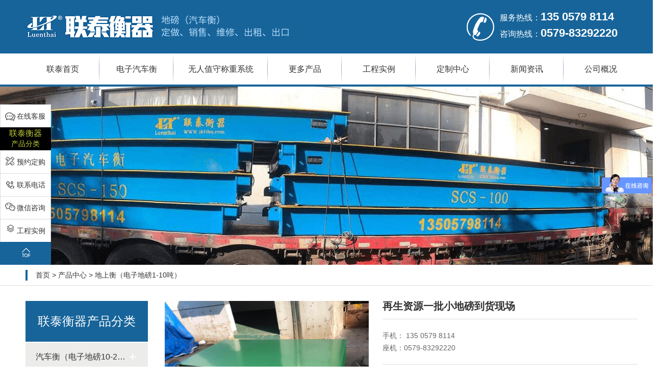

--- FILE ---
content_type: text/html; charset=utf-8
request_url: http://zjlthq.com/proinfo/88.html
body_size: 4713
content:
<!DOCTYPE html>
<html>

<head>

  <meta charset="UTF-8">
<meta http-equiv="X-UA-Compatible" content="ie=edge">
<title>再生资源一批小地磅到货现场-地上衡（电子地磅1-10吨）-金华联泰电子衡器有限公司 联泰电子衡器 厂家价格-厂商电话-金华联泰电子衡器有限公司</title>
<meta name="keywords" content="金华联泰电子衡器有限公司 联泰电子衡器 地磅秤厂家 地磅生产商 地磅搬迁安装">
<meta name="description" content="金华联泰电子衡器有限公司是的地磅秤厂家、地磅生产商，为客户提供大型电子地磅、电子地磅秤、货车地磅、二手地磅、旧地磅出售产品及地磅出租、回收、转让、维修、搬迁安装服务。产品畅销全国，主要销往杭州、宁波、温州、金华、绍兴、台州、湖州、丽水、衢州等地。">

<link rel="shortcut icon" type="image/x-icon" href="/uploads/20210204/a04b86a91e5d9606ea321eaa9a605f3e.jpg" media="screen" />

<link rel="stylesheet/less" type="text/css" href="/static/index/zm001/css/Normalize.css">

<link rel="stylesheet/less" type="text/css" href="/static/index/zm001/css/swiper-4.1.6.min.css">
<link rel="stylesheet/less" type="text/css" href="/static/index/zm001/css/animate.min.css">
<link rel="stylesheet/less" type="text/css" href="/static/index/zm001/css/skrles.less">
<script src="/static/index/zm001/js/wow.min.js"></script>
<script src="/static/index/zm001/css/less.min.js" type="text/javascript"></script>
<script src="/static/index/zm001/js/jquery.min.js"></script>
<script src="/static/index/zm001/js/jquery.kxbdMarquee.js"></script>
<script src="/static/index/zm001/js/swiper-4.1.6.min.js"></script>
<script src="/static/index/zm001/js/layer/layer.js"></script>
<script src="/static/index/zm001/js/timepeople.js"></script>

<script>
	var wow = new WOW({
		boxClass: 'wow',
		animateClass: 'animated',
		offset:100,
		mobile: true,
		live: true
	});
	wow.init();
</script>


</head>

<body class="bg-color">

  
<div class="toptop">
	<div class="main">

		<a href="/" class="logo_box" >
			<h1>
				<img src="/uploads/20210204/269fa87c5b0c58329b79e6951963976b.jpg" class="logo" alt="金华联泰电子衡器有限公司 联泰电子衡器" title="金华联泰电子衡器有限公司 联泰电子衡器">
			</h1>
		</a>


		<div class="toptop_tel_box">
			<p>
				服务热线：<strong>135 0579 8114</strong> <br>
				咨询热线：<strong>0579-83292220</strong>
			</p>
		</div>

	</div>
</div>

<div class="nav_box">
	<ul class="nav main">
		<li  > 
			<a href="/"> 联泰首页 </a>
		</li>
		<li  >
			<a href="/product/10.html"> 电子汽车衡 </a>
		</li>
		<li  >
			<a href="/product/14.html"> 无人值守称重系统   </a>
		</li>
		<li  >
			<a href="/product/2.html"> 更多产品 </a>
		</li>
		<li  >
			<a href="/article/22/index1.html"> 工程实例 </a>
		</li>
		<li  >
			<a href="/article/21.html"> 定制中心 </a>
		</li>
		<li  >
			<a href="/article/4.html"> 新闻资讯 </a>
		</li>
		<li  > 
			<a href="/company.html"> 公司概况 </a>
		</li>
	</ul>
</div>

<!-- <script>
	$(function(){
		$('.nav li').hover(function(){
			$(this).find('.erji').slideDown();
		},function(){
			$(this).find('.erji').stop().slideUp();
		})
	})
</script> -->

  <div class="neiye_banner">
	
</div>

   <div class="title2">
 	<div class="main">
 		<!-- <div class="crumbs txt">您的位置：<a href="/">首页</a>&gt;地上衡（电子地磅1-10吨）</div> -->
 		<div class="crumbs txt"> <a href="/">首页</a> > <a href="/product/2.html">产品中心</a> > <a href="/product/11.html">地上衡（电子地磅1-10吨）</a> </div>
 		<ul></ul>
 	</div>
 </div>

  <div class="product_info_box main">

    
<div class="sidebar1_box">

    <div class="sidebar_product">

        <h3>联泰衡器产品分类</h3>

                <li>
            <a href="/product/10.html"  title="汽车衡（电子地磅10-200吨）">
                <p class="txt"> 汽车衡（电子地磅10-200吨） </p>
            </a>
        </li>
                <li>
            <a href="/product/11.html"  title="地上衡（电子地磅1-10吨）">
                <p class="txt"> 地上衡（电子地磅1-10吨） </p>
            </a>
        </li>
                <li>
            <a href="/product/12.html"  title="地磅升级改造">
                <p class="txt"> 地磅升级改造 </p>
            </a>
        </li>
                <li>
            <a href="/product/13.html"  title="衡器配件">
                <p class="txt"> 衡器配件 </p>
            </a>
        </li>
                <li>
            <a href="/product/14.html"  title="智能车辆称重系统（无人值守）">
                <p class="txt"> 智能车辆称重系统（无人值守） </p>
            </a>
        </li>
                <li>
            <a href="/product/15.html"  title="防爆汽车衡（防爆地磅）">
                <p class="txt"> 防爆汽车衡（防爆地磅） </p>
            </a>
        </li>
                <li>
            <a href="/product/16.html"  title="皮带秤、桶槽秤、缓冲秤">
                <p class="txt"> 皮带秤、桶槽秤、缓冲秤 </p>
            </a>
        </li>
                <li>
            <a href="/product/17.html"  title="吊钩秤1-20吨">
                <p class="txt"> 吊钩秤1-20吨 </p>
            </a>
        </li>
                <li>
            <a href="/product/18.html"  title="装载机/铲车秤">
                <p class="txt"> 装载机/铲车秤 </p>
            </a>
        </li>
                <li>
            <a href="/product/19.html"  title="自动灌装系统">
                <p class="txt"> 自动灌装系统 </p>
            </a>
        </li>
                <li>
            <a href="/product/20.html"  title="二手买卖">
                <p class="txt"> 二手买卖 </p>
            </a>
        </li>
                <li>
            <a href="/product/26.html"  title="出口（汽车衡）地磅">
                <p class="txt"> 出口（汽车衡）地磅 </p>
            </a>
        </li>
                <li>
            <a href="/product/27.html"  title="出口地磅 送达港口">
                <p class="txt"> 出口地磅 送达港口 </p>
            </a>
        </li>
                
    </div>

    <div class="sidebar_info">
        <img src="/static/index/zm001/images/pic03.jpg" alt="">
        <p>
            服务热线： <br>
            <span>135 0579 8114</span>
            座机：0579-83292220 <br>
            <!--座机： <br>-->
        </p>
    </div>

</div>

    <div class="product_info_box_right">
      <div class="product_info_banner swiper-container">
        <div class="swiper-wrapper">
                    <div class="swiper-slide">
            <img src="/uploads/20210204/190fe2e2cad5d7a467fbfbb5fc8fd75d.jpg" alt="再生资源一批小地磅到货现场" />
          </div>
                  </div>
        <div class="swiper-pagination"></div>
        <img src="/static/index/zm001/images/pic07.png" alt="" class="info-swiper-prev">
        <img src="/static/index/zm001/images/pic07.png" alt="" class="info-swiper-next">
      </div>
      <div class="product_info_box_right_info">
       <h1 class="txt" title="再生资源一批小地磅到货现场">再生资源一批小地磅到货现场</h1> 
       <p> 
        手机： 135 0579 8114<br>
        座机：0579-83292220 <br>
        <!--座机： <br>-->
      </p>
      <a class="submit" href="javascript:;">立即订购</a>
    </div>

    <div class="clear"></div>

    <div class="product_info_content_box"> 

      <h3 class="product_info_title">
        <span>详细介绍</span>
      </h3>

      
      <div class="article_content_900">
        <p><img src="/uploads/editor/20210204/1612420581484449.jpg" title="" alt="微信图片_20210129210447"/></p> 
      </div>

      <div class="newsPage">
        <div class="page-a">上一篇：<a href="/proinfo/89">地上衡（电子地磅1-10吨）</a></div>        <div class="page-a">下一篇：<a href="javascript:;">没有了</a></div>      </div>
      <div class="goods_info_bottom">
        <span class="back">返回列表</span>
      </div>
    </div>


  </div>

  <div class="clear"></div>

</div>


<div class="footer_box">

  <div class="main">

    <ul class="foot_info" style="border-bottom: none;">
      <li>
        <h3 class="footer_title">更多产品</h3>
                <a href="/product/10.html"> 汽车衡（电子地磅10-200吨） </a>
                <a href="/product/11.html"> 地上衡（电子地磅1-10吨） </a>
                <a href="/product/12.html"> 地磅升级改造 </a>
                <a href="/product/13.html"> 衡器配件 </a>
                <a href="/product/14.html"> 智能车辆称重系统（无人值守） </a>
                <a href="/product/15.html"> 防爆汽车衡（防爆地磅） </a>
                <a href="/product/16.html"> 皮带秤、桶槽秤、缓冲秤 </a>
                <a href="/product/17.html"> 吊钩秤1-20吨 </a>
                <a href="/product/18.html"> 装载机/铲车秤 </a>
                <a href="/product/19.html"> 自动灌装系统 </a>
                <a href="/product/20.html"> 二手买卖 </a>
                <a href="/product/26.html"> 出口（汽车衡）地磅 </a>
                <a href="/product/27.html"> 出口地磅 送达港口 </a>
              </li>
      <li>
       <h3 class="footer_title">联系我们</h3>
       <p>
        手机：135 0579 8114 <br>
        座机：0579-83292220 <br>
        <!--座机： <br>-->
        地址：浙江省金华市金东区多湖街道海棠东路杨宅新区 <br>
      </p>
    </li>
    <li>
      <h3 class="footer_title">关注我们</h3>
      <div>
        <img src="/uploads/20210204/4a0d08a1af70acf709e288cf46e0a5a4.jpg" alt="">
        <p>添加微信更多优惠</p>
      </div>
    </li>
    <div class="clear"></div>
  </ul>

  <!-- <div class="link_box">
    <p>
     友情链接：
          <a href="http://www.jishicn.com" target="_blank" rel="nofollow" >激石信息 </a>
          <a href="" target="_blank" rel="nofollow" >金华地磅厂家 </a>
          <a href="" target="_blank" rel="nofollow" >杭州地磅厂家 </a>
          <a href="" target="_blank" rel="nofollow" >绍兴地磅厂家 </a>
          <a href="" target="_blank" rel="nofollow" >台州地磅厂家 </a>
          <a href="" target="_blank" rel="nofollow" >舟山地磅厂家 </a>
          <a href="" target="_blank" rel="nofollow" >温州地磅厂家 </a>
          <a href="" target="_blank" rel="nofollow" >宁波地磅厂家 </a>
          <a href="" target="_blank" rel="nofollow" >丽水地磅厂家 </a>
          <a href="" target="_blank" rel="nofollow" >上饶地磅厂家 </a>
          <a href="" target="_blank" rel="nofollow" >永康地磅厂家 </a>
          <a href="" target="_blank" rel="nofollow" >义乌地磅厂家 </a>
          <a href="" target="_blank" rel="nofollow" >东阳地磅厂家 </a>
          <a href="" target="_blank" rel="nofollow" >武义地磅厂家 </a>
          <a href="" target="_blank" rel="nofollow" >兰溪地磅厂家 </a>
          <a href="" target="_blank" rel="nofollow" >浦江地磅厂家 </a>
          <a href="" target="_blank" rel="nofollow" >永康地磅厂家 </a>
          <a href="" target="_blank" rel="nofollow" >磐安地磅厂家 </a>
          <a href="" target="_blank" rel="nofollow" >江山地磅厂家 </a>
          <a href="" target="_blank" rel="nofollow" >龙游地磅厂家 </a>
          <a href="" target="_blank" rel="nofollow" >常山地磅厂家 </a>
          <a href="" target="_blank" rel="nofollow" >开化地磅厂家 </a>
          <a href="" target="_blank" rel="nofollow" >诸暨地磅厂家 </a>
          <a href="" target="_blank" rel="nofollow" >嵊州地磅厂家 </a>
          <a href="" target="_blank" rel="nofollow" >新昌地磅厂家 </a>
          <a href="" target="_blank" rel="nofollow" >上虞地磅厂家 </a>
          <a href="" target="_blank" rel="nofollow" >缙云地磅厂家 </a>
          <a href="" target="_blank" rel="nofollow" >遂昌地磅厂家 </a>
          <a href="" target="_blank" rel="nofollow" >松阳地磅厂家 </a>
          <a href="" target="_blank" rel="nofollow" >龙泉地磅厂家 </a>
          <a href="" target="_blank" rel="nofollow" >云和地磅厂家 </a>
          <a href="" target="_blank" rel="nofollow" >青田地磅厂家 </a>
          <a href="" target="_blank" rel="nofollow" >汽车衡（地磅）无人值守系统  </a>
        </p>
 </div> -->

</div>

<div class="footer_info02">
  <div class="main">

    <p>
     版权所有 ©2021 金华联泰电子衡器有限公司 联泰电子衡器&emsp;
      想了解地磅秤厂家价格,厂商电话,多少钱,排名,哪家好请联系我们.
      <script type="text/javascript">document.write(unescape("%3Cspan id='cnzz_stat_icon_1279671676'%3E%3C/span%3E%3Cscript src='https://s9.cnzz.com/z_stat.php%3Fid%3D1279671676%26show%3Dpic' type='text/javascript'%3E%3C/script%3E"));</script>
      <a href="https://beian.miit.gov.cn/#/Integrated/index">备案号：浙ICP备2024063648号-1</a>
    </p>
    <p>
      <a href="http://www.jishicn.com" target="_blank" rel="nofollow">
        <img src="/static/index/zm001/images/jishi.png" alt="">
      </a>
    </p>
  </div>
</div>

</div>


<script>

    $(function(){
        $('.back_to_top').click(function(){
            $('html,body').animate({
                scrollTop: 0
            }, 800);
        })
    })

</script>


<script src="/static/index/zm001/js/jquery.form.js"></script>
<script src="/static/index/zm001/js/index.js?v=1.5"></script>

<script>

    var lastPage = '';

    $('.webmap').click(function (){
        layer.open({
            type: 2,
            title: '网站地图',
            shade: 0.3,
            shadeClose: true,
            maxmin: false,
            scrollbar: false,
            area: ['550px', '440px'],
            content: ["/index/index/sitemap.html"]
        });
    });

    $('.page-btn').click(function (){

        var page = $('.page-inner input[name=page]').val();
        if(page>lastPage){
            layer.msg('不能超过最大分页数');
            return false;
        } else {
            var href = $(this).attr('data-href');
            $(this).attr('href',href+page);
        }

    });
    
</script>

<script>

    /**
   * 验证码刷新
   * @author wangyong
   */
   function refreshVerify(url) {
    timestamp = new Date().getTime();
    $('#verifyImg').attr('src', url + timestamp);
}

    // 提交留言
</script>


<script>
    (function(){
        var bp = document.createElement('script');
        var curProtocol = window.location.protocol.split(':')[0];
        if (curProtocol === 'https') {
            bp.src = 'https://zz.bdstatic.com/linksubmit/push.js';
        }
        else {
            bp.src = 'http://push.zhanzhang.baidu.com/push.js';
        }
        var s = document.getElementsByTagName("script")[0];
        s.parentNode.insertBefore(bp, s);
    })();
</script>

<script>
    var _hmt = _hmt || [];
    (function() {
        var hm = document.createElement("script");
        hm.src = "https://hm.baidu.com/hm.js?5c09e97419014d8690c767f2b4438da9";
        var s = document.getElementsByTagName("script")[0]; 
        s.parentNode.insertBefore(hm, s);
    })();
</script>

    <!--[if lt IE 10]>
    <script src="/static/index/zm001/js/placeholder.js"></script>
    <![endif]-->

<script src="/static/index/zm001/js/jquery.form.js"></script>


<ul class="fix_box">
 <li> <a href="/message.html">在线客服</a></li>
 <li> <a href="/product/2.html"><span>联泰衡器</span> 产品分类</a> </li>
 <li> <a href="/message.html">预约定购</a></li>
 <li>
  <a href="javascript:;">联系电话</a>
  <div>
    <p> 135 0579 8114 </p>
  </div>
</li>
<li>
  <a href="javascript:;">微信咨询</a>
  <div><img src="/uploads/20210204/4a0d08a1af70acf709e288cf46e0a5a4.jpg" alt="微信二维码"></div> 
</li>
<li><a href="/article/22/index1.html">工程实例</a></li>
<li class="back_to_top"></li>
</ul>

<script>

  $(function(){
    $('.back_to_top').click(function(){
      $('html,body').animate({
        scrollTop: 0
      }, 800);
    })
  })


</script>

</body>

</html>

<script>
  $('.submit').click(function () {
    layer.open({
      type: 2,
      title: '立即订购',
      shade: 0.3,
      shadeClose: true,
      maxmin: false,
      scrollbar: false,
      area: ['550px', '440px'],
      content: ["/index/order/pro_order/id/88.html"]
    });
  })
</script>

<script type="text/javascript">

  $(function(){

    setTimeout(function(){

      var mySwiper9 =  new Swiper('.product_info_banner',{
        loop: true,
        direction: 'horizontal',
        autoplay: {
          delay:4000,
          DisableOnInteraction : false,
        },
        speed: 800,
        navigation: {
          nextEl: '.info-swiper-next',
          prevEl: '.info-swiper-prev',
        },
        pagination: {
          el: '.swiper-pagination',
          type: 'fraction',
        },
      })

    },500);

  })

</script>

<script>
  $(function () {
    $(".back").click(function () { window.history.back(); })
  })
</script>

--- FILE ---
content_type: application/javascript
request_url: http://zjlthq.com/static/index/zm001/css/less.min.js
body_size: 45879
content:
/**
 * Less - Leaner CSS v3.11.1
 * http://lesscss.org
 * 
 * Copyright (c) 2009-2020, Alexis Sellier <self@cloudhead.net>
 * Licensed under the Apache-2.0 License.
 *
 * @license Apache-2.0
 */
!function(e,t){"object"==typeof exports&&"undefined"!=typeof module?module.exports=t():"function"==typeof define&&define.amd?define(t):(e=e||self).less=t()}(this,(function(){"use strict";function e(e){return e.replace(/^[a-z-]+:\/+?[^\/]+/,"").replace(/[\?\&]livereload=\w+/,"").replace(/^\//,"").replace(/\.[a-zA-Z]+$/,"").replace(/[^\.\w-]+/g,"-").replace(/\./g,":")}function t(e,t){for(var n in t.dataset)if(t.dataset.hasOwnProperty(n))if("env"===n||"dumpLineNumbers"===n||"rootpath"===n||"errorReporting"===n)e[n]=t.dataset[n];else try{e[n]=JSON.parse(t.dataset[n])}catch(e){}}var n=function(t,n,i){var r=i.href||"",o="less:"+(i.title||e(r)),s=t.getElementById(o),a=!1,l=t.createElement("style");l.setAttribute("type","text/css"),i.media&&l.setAttribute("media",i.media),l.id=o,l.styleSheet||(l.appendChild(t.createTextNode(n)),a=null!==s&&s.childNodes.length>0&&l.childNodes.length>0&&s.firstChild.nodeValue===l.firstChild.nodeValue);var u=t.getElementsByTagName("head")[0];if(null===s||!1===a){var c=i&&i.nextSibling||null;c?c.parentNode.insertBefore(l,c):u.appendChild(l)}if(s&&!1===a&&s.parentNode.removeChild(s),l.styleSheet)try{l.styleSheet.cssText=n}catch(e){throw new Error("Couldn't reassign styleSheet.cssText.")}},i=function(e){var t,n=e.document;return n.currentScript||(t=n.getElementsByTagName("script"))[t.length-1]},r=function(e,t){return(r=Object.setPrototypeOf||{__proto__:[]}instanceof Array&&function(e,t){e.__proto__=t}||function(e,t){for(var n in t)t.hasOwnProperty(n)&&(e[n]=t[n])})(e,t)};function o(e,t){function n(){this.constructor=e}r(e,t),e.prototype=null===t?Object.create(t):(n.prototype=t.prototype,new n)}function s(){for(var e=0,t=0,n=arguments.length;t<n;t++)e+=arguments[t].length;var i=Array(e),r=0;for(t=0;t<n;t++)for(var o=arguments[t],s=0,a=o.length;s<a;s++,r++)i[r]=o[s];return i}var a={aliceblue:"#f0f8ff",antiquewhite:"#faebd7",aqua:"#00ffff",aquamarine:"#7fffd4",azure:"#f0ffff",beige:"#f5f5dc",bisque:"#ffe4c4",black:"#000000",blanchedalmond:"#ffebcd",blue:"#0000ff",blueviolet:"#8a2be2",brown:"#a52a2a",burlywood:"#deb887",cadetblue:"#5f9ea0",chartreuse:"#7fff00",chocolate:"#d2691e",coral:"#ff7f50",cornflowerblue:"#6495ed",cornsilk:"#fff8dc",crimson:"#dc143c",cyan:"#00ffff",darkblue:"#00008b",darkcyan:"#008b8b",darkgoldenrod:"#b8860b",darkgray:"#a9a9a9",darkgrey:"#a9a9a9",darkgreen:"#006400",darkkhaki:"#bdb76b",darkmagenta:"#8b008b",darkolivegreen:"#556b2f",darkorange:"#ff8c00",darkorchid:"#9932cc",darkred:"#8b0000",darksalmon:"#e9967a",darkseagreen:"#8fbc8f",darkslateblue:"#483d8b",darkslategray:"#2f4f4f",darkslategrey:"#2f4f4f",darkturquoise:"#00ced1",darkviolet:"#9400d3",deeppink:"#ff1493",deepskyblue:"#00bfff",dimgray:"#696969",dimgrey:"#696969",dodgerblue:"#1e90ff",firebrick:"#b22222",floralwhite:"#fffaf0",forestgreen:"#228b22",fuchsia:"#ff00ff",gainsboro:"#dcdcdc",ghostwhite:"#f8f8ff",gold:"#ffd700",goldenrod:"#daa520",gray:"#808080",grey:"#808080",green:"#008000",greenyellow:"#adff2f",honeydew:"#f0fff0",hotpink:"#ff69b4",indianred:"#cd5c5c",indigo:"#4b0082",ivory:"#fffff0",khaki:"#f0e68c",lavender:"#e6e6fa",lavenderblush:"#fff0f5",lawngreen:"#7cfc00",lemonchiffon:"#fffacd",lightblue:"#add8e6",lightcoral:"#f08080",lightcyan:"#e0ffff",lightgoldenrodyellow:"#fafad2",lightgray:"#d3d3d3",lightgrey:"#d3d3d3",lightgreen:"#90ee90",lightpink:"#ffb6c1",lightsalmon:"#ffa07a",lightseagreen:"#20b2aa",lightskyblue:"#87cefa",lightslategray:"#778899",lightslategrey:"#778899",lightsteelblue:"#b0c4de",lightyellow:"#ffffe0",lime:"#00ff00",limegreen:"#32cd32",linen:"#faf0e6",magenta:"#ff00ff",maroon:"#800000",mediumaquamarine:"#66cdaa",mediumblue:"#0000cd",mediumorchid:"#ba55d3",mediumpurple:"#9370d8",mediumseagreen:"#3cb371",mediumslateblue:"#7b68ee",mediumspringgreen:"#00fa9a",mediumturquoise:"#48d1cc",mediumvioletred:"#c71585",midnightblue:"#191970",mintcream:"#f5fffa",mistyrose:"#ffe4e1",moccasin:"#ffe4b5",navajowhite:"#ffdead",navy:"#000080",oldlace:"#fdf5e6",olive:"#808000",olivedrab:"#6b8e23",orange:"#ffa500",orangered:"#ff4500",orchid:"#da70d6",palegoldenrod:"#eee8aa",palegreen:"#98fb98",paleturquoise:"#afeeee",palevioletred:"#d87093",papayawhip:"#ffefd5",peachpuff:"#ffdab9",peru:"#cd853f",pink:"#ffc0cb",plum:"#dda0dd",powderblue:"#b0e0e6",purple:"#800080",rebeccapurple:"#663399",red:"#ff0000",rosybrown:"#bc8f8f",royalblue:"#4169e1",saddlebrown:"#8b4513",salmon:"#fa8072",sandybrown:"#f4a460",seagreen:"#2e8b57",seashell:"#fff5ee",sienna:"#a0522d",silver:"#c0c0c0",skyblue:"#87ceeb",slateblue:"#6a5acd",slategray:"#708090",slategrey:"#708090",snow:"#fffafa",springgreen:"#00ff7f",steelblue:"#4682b4",tan:"#d2b48c",teal:"#008080",thistle:"#d8bfd8",tomato:"#ff6347",turquoise:"#40e0d0",violet:"#ee82ee",wheat:"#f5deb3",white:"#ffffff",whitesmoke:"#f5f5f5",yellow:"#ffff00",yellowgreen:"#9acd32"},l={length:{m:1,cm:.01,mm:.001,in:.0254,px:.0254/96,pt:.0254/72,pc:.0254/72*12},duration:{s:1,ms:.001},angle:{rad:1/(2*Math.PI),deg:1/360,grad:.0025,turn:1}},u={colors:a,unitConversions:l},c=function(){function e(){this.parent=null,this.visibilityBlocks=void 0,this.nodeVisible=void 0,this.rootNode=null,this.parsed=null;var e=this;Object.defineProperty(this,"currentFileInfo",{get:function(){return e.fileInfo()}}),Object.defineProperty(this,"index",{get:function(){return e.getIndex()}})}return e.prototype.setParent=function(t,n){function i(t){t&&t instanceof e&&(t.parent=n)}Array.isArray(t)?t.forEach(i):i(t)},e.prototype.getIndex=function(){return this._index||this.parent&&this.parent.getIndex()||0},e.prototype.fileInfo=function(){return this._fileInfo||this.parent&&this.parent.fileInfo()||{}},e.prototype.isRulesetLike=function(){return!1},e.prototype.toCSS=function(e){var t=[];return this.genCSS(e,{add:function(e,n,i){t.push(e)},isEmpty:function(){return 0===t.length}}),t.join("")},e.prototype.genCSS=function(e,t){t.add(this.value)},e.prototype.accept=function(e){this.value=e.visit(this.value)},e.prototype.eval=function(){return this},e.prototype._operate=function(e,t,n,i){switch(t){case"+":return n+i;case"-":return n-i;case"*":return n*i;case"/":return n/i}},e.prototype.fround=function(e,t){var n=e&&e.numPrecision;return n?Number((t+2e-16).toFixed(n)):t},e.prototype.blocksVisibility=function(){return null==this.visibilityBlocks&&(this.visibilityBlocks=0),0!==this.visibilityBlocks},e.prototype.addVisibilityBlock=function(){null==this.visibilityBlocks&&(this.visibilityBlocks=0),this.visibilityBlocks=this.visibilityBlocks+1},e.prototype.removeVisibilityBlock=function(){null==this.visibilityBlocks&&(this.visibilityBlocks=0),this.visibilityBlocks=this.visibilityBlocks-1},e.prototype.ensureVisibility=function(){this.nodeVisible=!0},e.prototype.ensureInvisibility=function(){this.nodeVisible=!1},e.prototype.isVisible=function(){return this.nodeVisible},e.prototype.visibilityInfo=function(){return{visibilityBlocks:this.visibilityBlocks,nodeVisible:this.nodeVisible}},e.prototype.copyVisibilityInfo=function(e){e&&(this.visibilityBlocks=e.visibilityBlocks,this.nodeVisible=e.nodeVisible)},e}();c.compare=function(e,t){if(e.compare&&"Quoted"!==t.type&&"Anonymous"!==t.type)return e.compare(t);if(t.compare)return-t.compare(e);if(e.type===t.type){if(e=e.value,t=t.value,!Array.isArray(e))return e===t?0:void 0;if(e.length===t.length){for(var n=0;n<e.length;n++)if(0!==c.compare(e[n],t[n]))return;return 0}}},c.numericCompare=function(e,t){return e<t?-1:e===t?0:e>t?1:void 0};var h=function(e){function t(t,n,i){var r=e.call(this)||this,o=r;return Array.isArray(t)?r.rgb=t:t.length>=6?(r.rgb=[],t.match(/.{2}/g).map((function(e,t){t<3?o.rgb.push(parseInt(e,16)):o.alpha=parseInt(e,16)/255}))):(r.rgb=[],t.split("").map((function(e,t){t<3?o.rgb.push(parseInt(e+e,16)):o.alpha=parseInt(e+e,16)/255}))),r.alpha=r.alpha||("number"==typeof n?n:1),void 0!==i&&(r.value=i),r}return o(t,e),t.prototype.luma=function(){var e=this.rgb[0]/255,t=this.rgb[1]/255,n=this.rgb[2]/255;return.2126*(e=e<=.03928?e/12.92:Math.pow((e+.055)/1.055,2.4))+.7152*(t=t<=.03928?t/12.92:Math.pow((t+.055)/1.055,2.4))+.0722*(n=n<=.03928?n/12.92:Math.pow((n+.055)/1.055,2.4))},t.prototype.genCSS=function(e,t){t.add(this.toCSS(e))},t.prototype.toCSS=function(e,t){var n,i,r,o=e&&e.compress&&!t,s=[];if(i=this.fround(e,this.alpha),this.value)if(0===this.value.indexOf("rgb"))i<1&&(r="rgba");else{if(0!==this.value.indexOf("hsl"))return this.value;r=i<1?"hsla":"hsl"}else i<1&&(r="rgba");switch(r){case"rgba":s=this.rgb.map((function(e){return f(Math.round(e),255)})).concat(f(i,1));break;case"hsla":s.push(f(i,1));case"hsl":n=this.toHSL(),s=[this.fround(e,n.h),this.fround(e,100*n.s)+"%",this.fround(e,100*n.l)+"%"].concat(s)}if(r)return r+"("+s.join(","+(o?"":" "))+")";if(n=this.toRGB(),o){var a=n.split("");a[1]===a[2]&&a[3]===a[4]&&a[5]===a[6]&&(n="#"+a[1]+a[3]+a[5])}return n},t.prototype.operate=function(e,n,i){for(var r=new Array(3),o=this.alpha*(1-i.alpha)+i.alpha,s=0;s<3;s++)r[s]=this._operate(e,n,this.rgb[s],i.rgb[s]);return new t(r,o)},t.prototype.toRGB=function(){return p(this.rgb)},t.prototype.toHSL=function(){var e,t,n=this.rgb[0]/255,i=this.rgb[1]/255,r=this.rgb[2]/255,o=this.alpha,s=Math.max(n,i,r),a=Math.min(n,i,r),l=(s+a)/2,u=s-a;if(s===a)e=t=0;else{switch(t=l>.5?u/(2-s-a):u/(s+a),s){case n:e=(i-r)/u+(i<r?6:0);break;case i:e=(r-n)/u+2;break;case r:e=(n-i)/u+4}e/=6}return{h:360*e,s:t,l:l,a:o}},t.prototype.toHSV=function(){var e,t,n=this.rgb[0]/255,i=this.rgb[1]/255,r=this.rgb[2]/255,o=this.alpha,s=Math.max(n,i,r),a=Math.min(n,i,r),l=s,u=s-a;if(t=0===s?0:u/s,s===a)e=0;else{switch(s){case n:e=(i-r)/u+(i<r?6:0);break;case i:e=(r-n)/u+2;break;case r:e=(n-i)/u+4}e/=6}return{h:360*e,s:t,v:l,a:o}},t.prototype.toARGB=function(){return p([255*this.alpha].concat(this.rgb))},t.prototype.compare=function(e){return e.rgb&&e.rgb[0]===this.rgb[0]&&e.rgb[1]===this.rgb[1]&&e.rgb[2]===this.rgb[2]&&e.alpha===this.alpha?0:void 0},t}(c);function f(e,t){return Math.min(Math.max(e,0),t)}function p(e){return"#"+e.map((function(e){return((e=f(Math.round(e),255))<16?"0":"")+e.toString(16)})).join("")}h.prototype.type="Color",h.fromKeyword=function(e){var t,n=e.toLowerCase();if(a.hasOwnProperty(n)?t=new h(a[n].slice(1)):"transparent"===n&&(t=new h([0,0,0],0)),t)return t.value=e,t};var v=function(e){function t(t){var n=e.call(this)||this;return n.value=t,n}return o(t,e),t.prototype.genCSS=function(e,t){t.add("("),this.value.genCSS(e,t),t.add(")")},t.prototype.eval=function(e){return new t(this.value.eval(e))},t}(c);v.prototype.type="Paren";var d={"":!0," ":!0,"|":!0},m=function(e){function t(t){var n=e.call(this)||this;return" "===t?(n.value=" ",n.emptyOrWhitespace=!0):(n.value=t?t.trim():"",n.emptyOrWhitespace=""===n.value),n}return o(t,e),t.prototype.genCSS=function(e,t){var n=e.compress||d[this.value]?"":" ";t.add(n+this.value+n)},t}(c);m.prototype.type="Combinator";var g=function(e){function t(t,n,i,r,o,s){var a=e.call(this)||this;return a.combinator=t instanceof m?t:new m(t),a.value="string"==typeof n?n.trim():n||"",a.isVariable=i,a._index=r,a._fileInfo=o,a.copyVisibilityInfo(s),a.setParent(a.combinator,a),a}return o(t,e),t.prototype.accept=function(e){var t=this.value;this.combinator=e.visit(this.combinator),"object"==typeof t&&(this.value=e.visit(t))},t.prototype.eval=function(e){return new t(this.combinator,this.value.eval?this.value.eval(e):this.value,this.isVariable,this.getIndex(),this.fileInfo(),this.visibilityInfo())},t.prototype.clone=function(){return new t(this.combinator,this.value,this.isVariable,this.getIndex(),this.fileInfo(),this.visibilityInfo())},t.prototype.genCSS=function(e,t){t.add(this.toCSS(e),this.fileInfo(),this.getIndex())},t.prototype.toCSS=function(e){void 0===e&&(e={});var t=this.value,n=e.firstSelector;return t instanceof v&&(e.firstSelector=!0),t=t.toCSS?t.toCSS(e):t,e.firstSelector=n,""===t&&"&"===this.combinator.value.charAt(0)?"":this.combinator.toCSS(e)+t},t}(c);g.prototype.type="Element";var y={ALWAYS:0,PARENS_DIVISION:1,PARENS:2,STRICT_LEGACY:3},b=0,w=1,x=2;var S=function(e,t){return e(t={exports:{}},t.exports),t.exports}((function(e){var t=function(){function e(e,t){return null!=t&&e instanceof t}var t,n,i;try{t=Map}catch(e){t=function(){}}try{n=Set}catch(e){n=function(){}}try{i=Promise}catch(e){i=function(){}}function r(o,a,l,u,c){"object"==typeof a&&(l=a.depth,u=a.prototype,c=a.includeNonEnumerable,a=a.circular);var h=[],f=[],p="undefined"!=typeof Buffer;return void 0===a&&(a=!0),void 0===l&&(l=1/0),function o(l,v){if(null===l)return null;if(0===v)return l;var d,m;if("object"!=typeof l)return l;if(e(l,t))d=new t;else if(e(l,n))d=new n;else if(e(l,i))d=new i((function(e,t){l.then((function(t){e(o(t,v-1))}),(function(e){t(o(e,v-1))}))}));else if(r.__isArray(l))d=[];else if(r.__isRegExp(l))d=new RegExp(l.source,s(l)),l.lastIndex&&(d.lastIndex=l.lastIndex);else if(r.__isDate(l))d=new Date(l.getTime());else{if(p&&Buffer.isBuffer(l))return d=Buffer.allocUnsafe?Buffer.allocUnsafe(l.length):new Buffer(l.length),l.copy(d),d;e(l,Error)?d=Object.create(l):void 0===u?(m=Object.getPrototypeOf(l),d=Object.create(m)):(d=Object.create(u),m=u)}if(a){var g=h.indexOf(l);if(-1!=g)return f[g];h.push(l),f.push(d)}for(var y in e(l,t)&&l.forEach((function(e,t){var n=o(t,v-1),i=o(e,v-1);d.set(n,i)})),e(l,n)&&l.forEach((function(e){var t=o(e,v-1);d.add(t)})),l){var b;m&&(b=Object.getOwnPropertyDescriptor(m,y)),b&&null==b.set||(d[y]=o(l[y],v-1))}if(Object.getOwnPropertySymbols){var w=Object.getOwnPropertySymbols(l);for(y=0;y<w.length;y++){var x=w[y];(!(I=Object.getOwnPropertyDescriptor(l,x))||I.enumerable||c)&&(d[x]=o(l[x],v-1),I.enumerable||Object.defineProperty(d,x,{enumerable:!1}))}}if(c){var S=Object.getOwnPropertyNames(l);for(y=0;y<S.length;y++){var I,C=S[y];(I=Object.getOwnPropertyDescriptor(l,C))&&I.enumerable||(d[C]=o(l[C],v-1),Object.defineProperty(d,C,{enumerable:!1}))}}return d}(o,l)}function o(e){return Object.prototype.toString.call(e)}function s(e){var t="";return e.global&&(t+="g"),e.ignoreCase&&(t+="i"),e.multiline&&(t+="m"),t}return r.clonePrototype=function(e){if(null===e)return null;var t=function(){};return t.prototype=e,new t},r.__objToStr=o,r.__isDate=function(e){return"object"==typeof e&&"[object Date]"===o(e)},r.__isArray=function(e){return"object"==typeof e&&"[object Array]"===o(e)},r.__isRegExp=function(e){return"object"==typeof e&&"[object RegExp]"===o(e)},r.__getRegExpFlags=s,r}();e.exports&&(e.exports=t)}));function I(e,t){for(var n=e+1,i=null,r=-1;--n>=0&&"\n"!==t.charAt(n);)r++;return"number"==typeof e&&(i=(t.slice(0,e).match(/\n/g)||"").length),{line:i,column:r}}function C(e){var t,n=e.length,i=new Array(n);for(t=0;t<n;t++)i[t]=e[t];return i}function _(e){var t={};for(var n in e)e.hasOwnProperty(n)&&(t[n]=e[n]);return t}function k(e,t){var n=t||{};if(!t._defaults){n={};var i=S(e);n._defaults=i;var r=t?S(t):{};Object.assign(n,i,r)}return n}function A(e,t){if(t&&t._defaults)return t;var n=k(e,t);if(n.strictMath&&(n.math=y.STRICT_LEGACY),n.relativeUrls&&(n.rewriteUrls=x),"string"==typeof n.math)switch(n.math.toLowerCase()){case"always":n.math=y.ALWAYS;break;case"parens-division":n.math=y.PARENS_DIVISION;break;case"strict":case"parens":n.math=y.PARENS;break;case"strict-legacy":n.math=y.STRICT_LEGACY}if("string"==typeof n.rewriteUrls)switch(n.rewriteUrls.toLowerCase()){case"off":n.rewriteUrls=b;break;case"local":n.rewriteUrls=w;break;case"all":n.rewriteUrls=x}return n}function M(e,t){void 0===t&&(t=[]);for(var n=0,i=e.length;n<i;n++){var r=e[n];Array.isArray(r)?M(r,t):void 0!==r&&t.push(r)}return t}var P=Object.freeze({__proto__:null,getLocation:I,copyArray:C,clone:_,defaults:k,copyOptions:A,merge:function(e,t){for(var n in t)t.hasOwnProperty(n)&&(e[n]=t[n]);return e},flattenArray:M}),E=/(<anonymous>|Function):(\d+):(\d+)/,R=function(e,t,n){Error.call(this);var i=e.filename||n;if(this.message=e.message,this.stack=e.stack,t&&i){var r=t.contents[i],o=I(e.index,r),s=o.line,a=o.column,l=e.call&&I(e.call,r).line,u=r?r.split("\n"):"";if(this.type=e.type||"Syntax",this.filename=i,this.index=e.index,this.line="number"==typeof s?s+1:null,this.column=a,!this.line&&this.stack){var c=this.stack.match(E),h=new Function("a","throw new Error()"),f=0;try{h()}catch(e){var p=e.stack.match(E);f=1-parseInt(p[2])}c&&(c[2]&&(this.line=parseInt(c[2])+f),c[3]&&(this.column=parseInt(c[3])))}this.callLine=l+1,this.callExtract=u[l],this.extract=[u[this.line-2],u[this.line-1],u[this.line]]}};if(void 0===Object.create){var V=function(){};V.prototype=Error.prototype,R.prototype=new V}else R.prototype=Object.create(Error.prototype);R.prototype.constructor=R,R.prototype.toString=function(e){void 0===e&&(e={});var t="",n=this.extract||[],i=[],r=function(e){return e};if(e.stylize){var o=typeof e.stylize;if("function"!==o)throw Error("options.stylize should be a function, got a "+o+"!");r=e.stylize}if(null!==this.line){if("string"==typeof n[0]&&i.push(r(this.line-1+" "+n[0],"grey")),"string"==typeof n[1]){var s=this.line+" ";n[1]&&(s+=n[1].slice(0,this.column)+r(r(r(n[1].substr(this.column,1),"bold")+n[1].slice(this.column+1),"red"),"inverse")),i.push(s)}"string"==typeof n[2]&&i.push(r(this.line+1+" "+n[2],"grey")),i=i.join("\n")+r("","reset")+"\n"}return t+=r(this.type+"Error: "+this.message,"red"),this.filename&&(t+=r(" in ","red")+this.filename),this.line&&(t+=r(" on line "+this.line+", column "+(this.column+1)+":","grey")),t+="\n"+i,this.callLine&&(t+=r("from ","red")+(this.filename||"")+"/n",t+=r(this.callLine,"grey")+" "+this.callExtract+"/n"),t};var F=function(e){function t(t,n,i,r,o,s){var a=e.call(this)||this;return a.extendList=n,a.condition=i,a.evaldCondition=!i,a._index=r,a._fileInfo=o,a.elements=a.getElements(t),a.mixinElements_=void 0,a.copyVisibilityInfo(s),a.setParent(a.elements,a),a}return o(t,e),t.prototype.accept=function(e){this.elements&&(this.elements=e.visitArray(this.elements)),this.extendList&&(this.extendList=e.visitArray(this.extendList)),this.condition&&(this.condition=e.visit(this.condition))},t.prototype.createDerived=function(e,n,i){var r=new t(e=this.getElements(e),n||this.extendList,null,this.getIndex(),this.fileInfo(),this.visibilityInfo());return r.evaldCondition=null!=i?i:this.evaldCondition,r.mediaEmpty=this.mediaEmpty,r},t.prototype.getElements=function(e){return e?("string"==typeof e&&this.parse.parseNode(e,["selector"],this._index,this._fileInfo,(function(t,n){if(t)throw new R({index:t.index,message:t.message},this.parse.imports,this._fileInfo.filename);e=n[0].elements})),e):[new g("","&",!1,this._index,this._fileInfo)]},t.prototype.createEmptySelectors=function(){var e=[new t([new g("","&",!1,this._index,this._fileInfo)],null,null,this._index,this._fileInfo)];return e[0].mediaEmpty=!0,e},t.prototype.match=function(e){var t,n,i=this.elements,r=i.length;if(0===(t=(e=e.mixinElements()).length)||r<t)return 0;for(n=0;n<t;n++)if(i[n].value!==e[n])return 0;return t},t.prototype.mixinElements=function(){if(this.mixinElements_)return this.mixinElements_;var e=this.elements.map((function(e){return e.combinator.value+(e.value.value||e.value)})).join("").match(/[,&#\*\.\w-]([\w-]|(\\.))*/g);return e?"&"===e[0]&&e.shift():e=[],this.mixinElements_=e},t.prototype.isJustParentSelector=function(){return!this.mediaEmpty&&1===this.elements.length&&"&"===this.elements[0].value&&(" "===this.elements[0].combinator.value||""===this.elements[0].combinator.value)},t.prototype.eval=function(e){var t=this.condition&&this.condition.eval(e),n=this.elements,i=this.extendList;return n=n&&n.map((function(t){return t.eval(e)})),i=i&&i.map((function(t){return t.eval(e)})),this.createDerived(n,i,t)},t.prototype.genCSS=function(e,t){var n;for(e&&e.firstSelector||""!==this.elements[0].combinator.value||t.add(" ",this.fileInfo(),this.getIndex()),n=0;n<this.elements.length;n++)this.elements[n].genCSS(e,t)},t.prototype.getIsOutput=function(){return this.evaldCondition},t}(c);F.prototype.type="Selector";var O=function(e){function t(t){var n=e.call(this)||this;if(!t)throw new Error("Value requires an array argument");return Array.isArray(t)?n.value=t:n.value=[t],n}return o(t,e),t.prototype.accept=function(e){this.value&&(this.value=e.visitArray(this.value))},t.prototype.eval=function(e){return 1===this.value.length?this.value[0].eval(e):new t(this.value.map((function(t){return t.eval(e)})))},t.prototype.genCSS=function(e,t){var n;for(n=0;n<this.value.length;n++)this.value[n].genCSS(e,t),n+1<this.value.length&&t.add(e&&e.compress?",":", ")},t}(c);O.prototype.type="Value";var $=function(e){function t(t){var n=e.call(this)||this;return n.value=t,n}return o(t,e),t.prototype.genCSS=function(e,t){if("%"===this.value)throw{type:"Syntax",message:"Invalid % without number"};t.add(this.value)},t}(c);$.prototype.type="Keyword",$.True=new $("true"),$.False=new $("false");var L=function(e){function t(t,n,i,r,o,s){var a=e.call(this)||this;return a.value=t,a._index=n,a._fileInfo=i,a.mapLines=r,a.rulesetLike=void 0!==o&&o,a.allowRoot=!0,a.copyVisibilityInfo(s),a}return o(t,e),t.prototype.eval=function(){return new t(this.value,this._index,this._fileInfo,this.mapLines,this.rulesetLike,this.visibilityInfo())},t.prototype.compare=function(e){return e.toCSS&&this.toCSS()===e.toCSS()?0:void 0},t.prototype.isRulesetLike=function(){return this.rulesetLike},t.prototype.genCSS=function(e,t){this.nodeVisible=Boolean(this.value),this.nodeVisible&&t.add(this.value,this._fileInfo,this._index,this.mapLines)},t}(c);L.prototype.type="Anonymous";var D=y,N=function(e){function t(t,n,i,r,o,s,a,l){var u=e.call(this)||this;return u.name=t,u.value=n instanceof c?n:new O([n?new L(n):null]),u.important=i?" "+i.trim():"",u.merge=r,u._index=o,u._fileInfo=s,u.inline=a||!1,u.variable=void 0!==l?l:t.charAt&&"@"===t.charAt(0),u.allowRoot=!0,u.setParent(u.value,u),u}return o(t,e),t.prototype.genCSS=function(e,t){t.add(this.name+(e.compress?":":": "),this.fileInfo(),this.getIndex());try{this.value.genCSS(e,t)}catch(e){throw e.index=this._index,e.filename=this._fileInfo.filename,e}t.add(this.important+(this.inline||e.lastRule&&e.compress?"":";"),this._fileInfo,this._index)},t.prototype.eval=function(e){var n,i,r=!1,o=this.name,s=this.variable;"string"!=typeof o&&(o=1===o.length&&o[0]instanceof $?o[0].value:function(e,t){var n,i="",r=t.length,o={add:function(e){i+=e}};for(n=0;n<r;n++)t[n].eval(e).genCSS(e,o);return i}(e,o),s=!1),"font"===o&&e.math===D.ALWAYS&&(r=!0,n=e.math,e.math=D.PARENS_DIVISION);try{if(e.importantScope.push({}),i=this.value.eval(e),!this.variable&&"DetachedRuleset"===i.type)throw{message:"Rulesets cannot be evaluated on a property.",index:this.getIndex(),filename:this.fileInfo().filename};var a=this.important,l=e.importantScope.pop();return!a&&l.important&&(a=l.important),new t(o,i,a,this.merge,this.getIndex(),this.fileInfo(),this.inline,s)}catch(e){throw"number"!=typeof e.index&&(e.index=this.getIndex(),e.filename=this.fileInfo().filename),e}finally{r&&(e.math=n)}},t.prototype.makeImportant=function(){return new t(this.name,this.value,"!important",this.merge,this.getIndex(),this.fileInfo(),this.inline)},t}(c);N.prototype.type="Declaration";var B=function(e,t,n){var i="";if(e.dumpLineNumbers&&!e.compress)switch(e.dumpLineNumbers){case"comments":i=B.asComment(t);break;case"mediaquery":i=B.asMediaQuery(t);break;case"all":i=B.asComment(t)+(n||"")+B.asMediaQuery(t)}return i};B.asComment=function(e){return"/* line "+e.debugInfo.lineNumber+", "+e.debugInfo.fileName+" */\n"},B.asMediaQuery=function(e){var t=e.debugInfo.fileName;return/^[a-z]+:\/\//i.test(t)||(t="file://"+t),"@media -sass-debug-info{filename{font-family:"+t.replace(/([.:\/\\])/g,(function(e){return"\\"==e&&(e="/"),"\\"+e}))+"}line{font-family:\\00003"+e.debugInfo.lineNumber+"}}\n"};var U=function(e){function t(t,n,i,r){var o=e.call(this)||this;return o.value=t,o.isLineComment=n,o._index=i,o._fileInfo=r,o.allowRoot=!0,o}return o(t,e),t.prototype.genCSS=function(e,t){this.debugInfo&&t.add(B(e,this),this.fileInfo(),this.getIndex()),t.add(this.value)},t.prototype.isSilent=function(e){var t=e.compress&&"!"!==this.value[2];return this.isLineComment||t},t}(c);U.prototype.type="Comment";var j={},q=function(e,t,n){if(e)for(var i=0;i<n.length;i++)e.hasOwnProperty(n[i])&&(t[n[i]]=e[n[i]])},T=["paths","rewriteUrls","rootpath","strictImports","insecure","dumpLineNumbers","compress","syncImport","chunkInput","mime","useFileCache","processImports","pluginManager"];j.Parse=function(e){q(e,this,T),"string"==typeof this.paths&&(this.paths=[this.paths])};var z=["paths","compress","math","strictUnits","sourceMap","importMultiple","urlArgs","javascriptEnabled","pluginManager","importantScope","rewriteUrls"];function G(e){return!/^(?:[a-z-]+:|\/|#)/i.test(e)}function W(e){return"."===e.charAt(0)}j.Eval=function(){function e(e,t){q(e,this,z),"string"==typeof this.paths&&(this.paths=[this.paths]),this.frames=t||[],this.importantScope=this.importantScope||[],this.inCalc=!1,this.mathOn=!0}return e.prototype.enterCalc=function(){this.calcStack||(this.calcStack=[]),this.calcStack.push(!0),this.inCalc=!0},e.prototype.exitCalc=function(){this.calcStack.pop(),this.calcStack||(this.inCalc=!1)},e.prototype.inParenthesis=function(){this.parensStack||(this.parensStack=[]),this.parensStack.push(!0)},e.prototype.outOfParenthesis=function(){this.parensStack.pop()},e.prototype.isMathOn=function(e){return!!this.mathOn&&(!!("/"!==e||this.math===y.ALWAYS||this.parensStack&&this.parensStack.length)&&(!(this.math>y.PARENS_DIVISION)||this.parensStack&&this.parensStack.length))},e.prototype.pathRequiresRewrite=function(e){return(this.rewriteUrls===w?W:G)(e)},e.prototype.rewritePath=function(e,t){var n;return t=t||"",n=this.normalizePath(t+e),W(e)&&G(t)&&!1===W(n)&&(n="./"+n),n},e.prototype.normalizePath=function(e){var t,n=e.split("/").reverse();for(e=[];0!==n.length;)switch(t=n.pop()){case".":break;case"..":0===e.length||".."===e[e.length-1]?e.push(t):e.pop();break;default:e.push(t)}return e.join("/")},e}();var J=function e(t){return{_data:{},add:function(e,t){e=e.toLowerCase(),this._data.hasOwnProperty(e),this._data[e]=t},addMultiple:function(e){var t=this;Object.keys(e).forEach((function(n){t.add(n,e[n])}))},get:function(e){return this._data[e]||t&&t.get(e)},getLocalFunctions:function(){return this._data},inherit:function(){return e(this)},create:function(t){return e(t)}}}(null),H={eval:function(){var e=this.value_,t=this.error_;if(t)throw t;if(null!=e)return e?$.True:$.False},value:function(e){this.value_=e},error:function(e){this.error_=e},reset:function(){this.value_=this.error_=null}},Q=function(e){function t(t,n,i,r){var o=e.call(this)||this;return o.selectors=t,o.rules=n,o._lookups={},o._variables=null,o._properties=null,o.strictImports=i,o.copyVisibilityInfo(r),o.allowRoot=!0,o.setParent(o.selectors,o),o.setParent(o.rules,o),o}return o(t,e),t.prototype.isRulesetLike=function(){return!0},t.prototype.accept=function(e){this.paths?this.paths=e.visitArray(this.paths,!0):this.selectors&&(this.selectors=e.visitArray(this.selectors)),this.rules&&this.rules.length&&(this.rules=e.visitArray(this.rules))},t.prototype.eval=function(e){var n,i,r,o,s,a=!1;if(this.selectors&&(i=this.selectors.length)){for(n=new Array(i),H.error({type:"Syntax",message:"it is currently only allowed in parametric mixin guards,"}),o=0;o<i;o++){r=this.selectors[o].eval(e);for(var l=0;l<r.elements.length;l++)if(r.elements[l].isVariable){s=!0;break}n[o]=r,r.evaldCondition&&(a=!0)}if(s){var u=new Array(i);for(o=0;o<i;o++)r=n[o],u[o]=r.toCSS(e);this.parse.parseNode(u.join(","),["selectors"],n[0].getIndex(),n[0].fileInfo(),(function(e,t){t&&(n=M(t))}))}H.reset()}else a=!0;var h,f,p=this.rules?C(this.rules):null,v=new t(n,p,this.strictImports,this.visibilityInfo());v.originalRuleset=this,v.root=this.root,v.firstRoot=this.firstRoot,v.allowImports=this.allowImports,this.debugInfo&&(v.debugInfo=this.debugInfo),a||(p.length=0),v.functionRegistry=function(e){for(var t,n=0,i=e.length;n!==i;++n)if(t=e[n].functionRegistry)return t;return J}(e.frames).inherit();var d=e.frames;d.unshift(v);var m=e.selectors;m||(e.selectors=m=[]),m.unshift(this.selectors),(v.root||v.allowImports||!v.strictImports)&&v.evalImports(e);var g=v.rules;for(o=0;h=g[o];o++)h.evalFirst&&(g[o]=h.eval(e));var y=e.mediaBlocks&&e.mediaBlocks.length||0;for(o=0;h=g[o];o++)"MixinCall"===h.type?(p=h.eval(e).filter((function(e){return!(e instanceof N&&e.variable)||!v.variable(e.name)})),g.splice.apply(g,[o,1].concat(p)),o+=p.length-1,v.resetCache()):"VariableCall"===h.type&&(p=h.eval(e).rules.filter((function(e){return!(e instanceof N&&e.variable)})),g.splice.apply(g,[o,1].concat(p)),o+=p.length-1,v.resetCache());for(o=0;h=g[o];o++)h.evalFirst||(g[o]=h=h.eval?h.eval(e):h);for(o=0;h=g[o];o++)if(h instanceof t&&h.selectors&&1===h.selectors.length&&h.selectors[0]&&h.selectors[0].isJustParentSelector()){g.splice(o--,1);for(l=0;f=h.rules[l];l++)f instanceof c&&(f.copyVisibilityInfo(h.visibilityInfo()),f instanceof N&&f.variable||g.splice(++o,0,f))}if(d.shift(),m.shift(),e.mediaBlocks)for(o=y;o<e.mediaBlocks.length;o++)e.mediaBlocks[o].bubbleSelectors(n);return v},t.prototype.evalImports=function(e){var t,n,i=this.rules;if(i)for(t=0;t<i.length;t++)"Import"===i[t].type&&((n=i[t].eval(e))&&(n.length||0===n.length)?(i.splice.apply(i,[t,1].concat(n)),t+=n.length-1):i.splice(t,1,n),this.resetCache())},t.prototype.makeImportant=function(){return new t(this.selectors,this.rules.map((function(e){return e.makeImportant?e.makeImportant():e})),this.strictImports,this.visibilityInfo())},t.prototype.matchArgs=function(e){return!e||0===e.length},t.prototype.matchCondition=function(e,t){var n=this.selectors[this.selectors.length-1];return!!n.evaldCondition&&!(n.condition&&!n.condition.eval(new j.Eval(t,t.frames)))},t.prototype.resetCache=function(){this._rulesets=null,this._variables=null,this._properties=null,this._lookups={}},t.prototype.variables=function(){return this._variables||(this._variables=this.rules?this.rules.reduce((function(e,t){if(t instanceof N&&!0===t.variable&&(e[t.name]=t),"Import"===t.type&&t.root&&t.root.variables){var n=t.root.variables();for(var i in n)n.hasOwnProperty(i)&&(e[i]=t.root.variable(i))}return e}),{}):{}),this._variables},t.prototype.properties=function(){return this._properties||(this._properties=this.rules?this.rules.reduce((function(e,t){if(t instanceof N&&!0!==t.variable){var n=1===t.name.length&&t.name[0]instanceof $?t.name[0].value:t.name;e["$"+n]?e["$"+n].push(t):e["$"+n]=[t]}return e}),{}):{}),this._properties},t.prototype.variable=function(e){var t=this.variables()[e];if(t)return this.parseValue(t)},t.prototype.property=function(e){var t=this.properties()[e];if(t)return this.parseValue(t)},t.prototype.lastDeclaration=function(){for(var e=this.rules.length;e>0;e--){var t=this.rules[e-1];if(t instanceof N)return this.parseValue(t)}},t.prototype.parseValue=function(e){var t=this;function n(e){return e.value instanceof L&&!e.parsed?("string"==typeof e.value.value?this.parse.parseNode(e.value.value,["value","important"],e.value.getIndex(),e.fileInfo(),(function(t,n){t&&(e.parsed=!0),n&&(e.value=n[0],e.important=n[1]||"",e.parsed=!0)})):e.parsed=!0,e):e}if(Array.isArray(e)){var i=[];return e.forEach((function(e){i.push(n.call(t,e))})),i}return n.call(t,e)},t.prototype.rulesets=function(){if(!this.rules)return[];var e,t,n=[],i=this.rules;for(e=0;t=i[e];e++)t.isRuleset&&n.push(t);return n},t.prototype.prependRule=function(e){var t=this.rules;t?t.unshift(e):this.rules=[e],this.setParent(e,this)},t.prototype.find=function(e,t,n){void 0===t&&(t=this);var i,r,o=[],s=e.toCSS();return s in this._lookups?this._lookups[s]:(this.rulesets().forEach((function(s){if(s!==t)for(var a=0;a<s.selectors.length;a++)if(i=e.match(s.selectors[a])){if(e.elements.length>i){if(!n||n(s)){r=s.find(new F(e.elements.slice(i)),t,n);for(var l=0;l<r.length;++l)r[l].path.push(s);Array.prototype.push.apply(o,r)}}else o.push({rule:s,path:[]});break}})),this._lookups[s]=o,o)},t.prototype.genCSS=function(e,t){var n,i,r,o,s,a=[];e.tabLevel=e.tabLevel||0,this.root||e.tabLevel++;var l,u=e.compress?"":Array(e.tabLevel+1).join("  "),c=e.compress?"":Array(e.tabLevel).join("  "),h=0,f=0;for(n=0;o=this.rules[n];n++)o instanceof U?(f===n&&f++,a.push(o)):o.isCharset&&o.isCharset()?(a.splice(h,0,o),h++,f++):"Import"===o.type?(a.splice(f,0,o),f++):a.push(o);if(a=[].concat(a),!this.root){(r=B(e,this,c))&&(t.add(r),t.add(c));var p=this.paths,v=p.length,d=void 0;for(l=e.compress?",":",\n"+c,n=0;n<v;n++)if(d=(s=p[n]).length)for(n>0&&t.add(l),e.firstSelector=!0,s[0].genCSS(e,t),e.firstSelector=!1,i=1;i<d;i++)s[i].genCSS(e,t);t.add((e.compress?"{":" {\n")+u)}for(n=0;o=a[n];n++){n+1===a.length&&(e.lastRule=!0);var m=e.lastRule;o.isRulesetLike(o)&&(e.lastRule=!1),o.genCSS?o.genCSS(e,t):o.value&&t.add(o.value.toString()),e.lastRule=m,!e.lastRule&&o.isVisible()?t.add(e.compress?"":"\n"+u):e.lastRule=!1}this.root||(t.add(e.compress?"}":"\n"+c+"}"),e.tabLevel--),t.isEmpty()||e.compress||!this.firstRoot||t.add("\n")},t.prototype.joinSelectors=function(e,t,n){for(var i=0;i<n.length;i++)this.joinSelector(e,t,n[i])},t.prototype.joinSelector=function(e,t,n){function i(e,t){var n,i;if(0===e.length)n=new v(e[0]);else{var r=new Array(e.length);for(i=0;i<e.length;i++)r[i]=new g(null,e[i],t.isVariable,t._index,t._fileInfo);n=new v(new F(r))}return n}function r(e,t){var n;return n=new g(null,e,t.isVariable,t._index,t._fileInfo),new F([n])}function o(e,t,n,i){var r,o,s;if(r=[],e.length>0?(o=(r=C(e)).pop(),s=i.createDerived(C(o.elements))):s=i.createDerived([]),t.length>0){var a=n.combinator,l=t[0].elements[0];a.emptyOrWhitespace&&!l.combinator.emptyOrWhitespace&&(a=l.combinator),s.elements.push(new g(a,l.value,n.isVariable,n._index,n._fileInfo)),s.elements=s.elements.concat(t[0].elements.slice(1))}if(0!==s.elements.length&&r.push(s),t.length>1){var u=t.slice(1);u=u.map((function(e){return e.createDerived(e.elements,[])})),r=r.concat(u)}return r}function s(e,t,n,i,r){var s;for(s=0;s<e.length;s++){var a=o(e[s],t,n,i);r.push(a)}return r}function a(e,t){var n,i;if(0!==e.length)if(0!==t.length)for(n=0;i=t[n];n++)i.length>0?i[i.length-1]=i[i.length-1].createDerived(i[i.length-1].elements.concat(e)):i.push(new F(e));else t.push([new F(e)])}function l(e,t){var n=t.createDerived(t.elements,t.extendList,t.evaldCondition);return n.copyVisibilityInfo(e),n}var u,c;if(!function e(t,n,l){var u,c,h,f,p,d,m,y,b,w,x,S,I=!1;for(f=[],p=[[]],u=0;y=l.elements[u];u++)if("&"!==y.value){var C=(S=void 0,(x=y).value instanceof v&&(S=x.value.value)instanceof F?S:null);if(null!=C){a(f,p);var _,k=[],A=[];for(_=e(k,n,C),I=I||_,h=0;h<k.length;h++){s(p,[r(i(k[h],y),y)],y,l,A)}p=A,f=[]}else f.push(y)}else{for(I=!0,d=[],a(f,p),c=0;c<p.length;c++)if(m=p[c],0===n.length)m.length>0&&m[0].elements.push(new g(y.combinator,"",y.isVariable,y._index,y._fileInfo)),d.push(m);else for(h=0;h<n.length;h++){var M=o(m,n[h],y,l);d.push(M)}p=d,f=[]}for(a(f,p),u=0;u<p.length;u++)(b=p[u].length)>0&&(t.push(p[u]),w=p[u][b-1],p[u][b-1]=w.createDerived(w.elements,l.extendList));return I}(c=[],t,n))if(t.length>0)for(c=[],u=0;u<t.length;u++){var h=t[u].map(l.bind(this,n.visibilityInfo()));h.push(n),c.push(h)}else c=[[n]];for(u=0;u<c.length;u++)e.push(c[u])},t}(c);Q.prototype.type="Ruleset",Q.prototype.isRuleset=!0;var K=function(e){function t(t,n,i,r,o,s,a,l){var u,h=e.call(this)||this;if(h.name=t,h.value=n instanceof c?n:n?new L(n):n,i){for(Array.isArray(i)?h.rules=i:(h.rules=[i],h.rules[0].selectors=new F([],null,null,r,o).createEmptySelectors()),u=0;u<h.rules.length;u++)h.rules[u].allowImports=!0;h.setParent(h.rules,h)}return h._index=r,h._fileInfo=o,h.debugInfo=s,h.isRooted=a||!1,h.copyVisibilityInfo(l),h.allowRoot=!0,h}return o(t,e),t.prototype.accept=function(e){var t=this.value,n=this.rules;n&&(this.rules=e.visitArray(n)),t&&(this.value=e.visit(t))},t.prototype.isRulesetLike=function(){return this.rules||!this.isCharset()},t.prototype.isCharset=function(){return"@charset"===this.name},t.prototype.genCSS=function(e,t){var n=this.value,i=this.rules;t.add(this.name,this.fileInfo(),this.getIndex()),n&&(t.add(" "),n.genCSS(e,t)),i?this.outputRuleset(e,t,i):t.add(";")},t.prototype.eval=function(e){var n,i,r=this.value,o=this.rules;return n=e.mediaPath,i=e.mediaBlocks,e.mediaPath=[],e.mediaBlocks=[],r&&(r=r.eval(e)),o&&((o=[o[0].eval(e)])[0].root=!0),e.mediaPath=n,e.mediaBlocks=i,new t(this.name,r,o,this.getIndex(),this.fileInfo(),this.debugInfo,this.isRooted,this.visibilityInfo())},t.prototype.variable=function(e){if(this.rules)return Q.prototype.variable.call(this.rules[0],e)},t.prototype.find=function(){for(var e=[],t=0;t<arguments.length;t++)e[t]=arguments[t];if(this.rules)return Q.prototype.find.apply(this.rules[0],e)},t.prototype.rulesets=function(){if(this.rules)return Q.prototype.rulesets.apply(this.rules[0])},t.prototype.outputRuleset=function(e,t,n){var i,r=n.length;if(e.tabLevel=1+(0|e.tabLevel),e.compress){for(t.add("{"),i=0;i<r;i++)n[i].genCSS(e,t);return t.add("}"),void e.tabLevel--}var o="\n"+Array(e.tabLevel).join("  "),s=o+"  ";if(r){for(t.add(" {"+s),n[0].genCSS(e,t),i=1;i<r;i++)t.add(s),n[i].genCSS(e,t);t.add(o+"}")}else t.add(" {"+o+"}");e.tabLevel--},t}(c);K.prototype.type="AtRule";var Z=function(e){function t(t,n){var i=e.call(this)||this;return i.ruleset=t,i.frames=n,i.setParent(i.ruleset,i),i}return o(t,e),t.prototype.accept=function(e){this.ruleset=e.visit(this.ruleset)},t.prototype.eval=function(e){var n=this.frames||C(e.frames);return new t(this.ruleset,n)},t.prototype.callEval=function(e){return this.ruleset.eval(this.frames?new j.Eval(e,this.frames.concat(e.frames)):e)},t}(c);Z.prototype.type="DetachedRuleset",Z.prototype.evalFirst=!0;var Y=function(e){function t(t,n,i){var r=e.call(this)||this;return r.numerator=t?C(t).sort():[],r.denominator=n?C(n).sort():[],i?r.backupUnit=i:t&&t.length&&(r.backupUnit=t[0]),r}return o(t,e),t.prototype.clone=function(){return new t(C(this.numerator),C(this.denominator),this.backupUnit)},t.prototype.genCSS=function(e,t){var n=e&&e.strictUnits;1===this.numerator.length?t.add(this.numerator[0]):!n&&this.backupUnit?t.add(this.backupUnit):!n&&this.denominator.length&&t.add(this.denominator[0])},t.prototype.toString=function(){var e,t=this.numerator.join("*");for(e=0;e<this.denominator.length;e++)t+="/"+this.denominator[e];return t},t.prototype.compare=function(e){return this.is(e.toString())?0:void 0},t.prototype.is=function(e){return this.toString().toUpperCase()===e.toUpperCase()},t.prototype.isLength=function(){return RegExp("^(px|em|ex|ch|rem|in|cm|mm|pc|pt|ex|vw|vh|vmin|vmax)$","gi").test(this.toCSS())},t.prototype.isEmpty=function(){return 0===this.numerator.length&&0===this.denominator.length},t.prototype.isSingular=function(){return this.numerator.length<=1&&0===this.denominator.length},t.prototype.map=function(e){var t;for(t=0;t<this.numerator.length;t++)this.numerator[t]=e(this.numerator[t],!1);for(t=0;t<this.denominator.length;t++)this.denominator[t]=e(this.denominator[t],!0)},t.prototype.usedUnits=function(){var e,t,n,i={};for(n in t=function(t){return e.hasOwnProperty(t)&&!i[n]&&(i[n]=t),t},l)l.hasOwnProperty(n)&&(e=l[n],this.map(t));return i},t.prototype.cancel=function(){var e,t,n={};for(t=0;t<this.numerator.length;t++)n[e=this.numerator[t]]=(n[e]||0)+1;for(t=0;t<this.denominator.length;t++)n[e=this.denominator[t]]=(n[e]||0)-1;for(e in this.numerator=[],this.denominator=[],n)if(n.hasOwnProperty(e)){var i=n[e];if(i>0)for(t=0;t<i;t++)this.numerator.push(e);else if(i<0)for(t=0;t<-i;t++)this.denominator.push(e)}this.numerator.sort(),this.denominator.sort()},t}(c);Y.prototype.type="Unit";var X=function(e){function t(t,n){var i=e.call(this)||this;if(i.value=parseFloat(t),isNaN(i.value))throw new Error("Dimension is not a number.");return i.unit=n&&n instanceof Y?n:new Y(n?[n]:void 0),i.setParent(i.unit,i),i}return o(t,e),t.prototype.accept=function(e){this.unit=e.visit(this.unit)},t.prototype.eval=function(e){return this},t.prototype.toColor=function(){return new h([this.value,this.value,this.value])},t.prototype.genCSS=function(e,t){if(e&&e.strictUnits&&!this.unit.isSingular())throw new Error("Multiple units in dimension. Correct the units or use the unit function. Bad unit: "+this.unit.toString());var n=this.fround(e,this.value),i=String(n);if(0!==n&&n<1e-6&&n>-1e-6&&(i=n.toFixed(20).replace(/0+$/,"")),e&&e.compress){if(0===n&&this.unit.isLength())return void t.add(i);n>0&&n<1&&(i=i.substr(1))}t.add(i),this.unit.genCSS(e,t)},t.prototype.operate=function(e,n,i){var r=this._operate(e,n,this.value,i.value),o=this.unit.clone();if("+"===n||"-"===n)if(0===o.numerator.length&&0===o.denominator.length)o=i.unit.clone(),this.unit.backupUnit&&(o.backupUnit=this.unit.backupUnit);else if(0===i.unit.numerator.length&&0===o.denominator.length);else{if(i=i.convertTo(this.unit.usedUnits()),e.strictUnits&&i.unit.toString()!==o.toString())throw new Error("Incompatible units. Change the units or use the unit function. Bad units: '"+o.toString()+"' and '"+i.unit.toString()+"'.");r=this._operate(e,n,this.value,i.value)}else"*"===n?(o.numerator=o.numerator.concat(i.unit.numerator).sort(),o.denominator=o.denominator.concat(i.unit.denominator).sort(),o.cancel()):"/"===n&&(o.numerator=o.numerator.concat(i.unit.denominator).sort(),o.denominator=o.denominator.concat(i.unit.numerator).sort(),o.cancel());return new t(r,o)},t.prototype.compare=function(e){var n,i;if(e instanceof t){if(this.unit.isEmpty()||e.unit.isEmpty())n=this,i=e;else if(n=this.unify(),i=e.unify(),0!==n.unit.compare(i.unit))return;return c.numericCompare(n.value,i.value)}},t.prototype.unify=function(){return this.convertTo({length:"px",duration:"s",angle:"rad"})},t.prototype.convertTo=function(e){var n,i,r,o,s,a=this.value,u=this.unit.clone(),c={};if("string"==typeof e){for(n in l)l[n].hasOwnProperty(e)&&((c={})[n]=e);e=c}for(i in s=function(e,t){return r.hasOwnProperty(e)?(t?a/=r[e]/r[o]:a*=r[e]/r[o],o):e},e)e.hasOwnProperty(i)&&(o=e[i],r=l[i],u.map(s));return u.cancel(),new t(a,u)},t}(c);X.prototype.type="Dimension";var ee=y,te=function(e){function t(t,n,i){var r=e.call(this)||this;return r.op=t.trim(),r.operands=n,r.isSpaced=i,r}return o(t,e),t.prototype.accept=function(e){this.operands=e.visitArray(this.operands)},t.prototype.eval=function(e){var n,i=this.operands[0].eval(e),r=this.operands[1].eval(e);if(e.isMathOn(this.op)){if(n="./"===this.op?"/":this.op,i instanceof X&&r instanceof h&&(i=i.toColor()),r instanceof X&&i instanceof h&&(r=r.toColor()),!i.operate){if(i instanceof t&&"/"===i.op&&e.math===ee.PARENS_DIVISION)return new t(this.op,[i,r],this.isSpaced);throw{type:"Operation",message:"Operation on an invalid type"}}return i.operate(e,n,r)}return new t(this.op,[i,r],this.isSpaced)},t.prototype.genCSS=function(e,t){this.operands[0].genCSS(e,t),this.isSpaced&&t.add(" "),t.add(this.op),this.isSpaced&&t.add(" "),this.operands[1].genCSS(e,t)},t}(c);te.prototype.type="Operation";var ne=y,ie=function(e){function t(t,n){var i=e.call(this)||this;if(i.value=t,i.noSpacing=n,!t)throw new Error("Expression requires an array parameter");return i}return o(t,e),t.prototype.accept=function(e){this.value=e.visitArray(this.value)},t.prototype.eval=function(e){var n,i=e.isMathOn(),r=this.parens&&(e.math!==ne.STRICT_LEGACY||!this.parensInOp),o=!1;return r&&e.inParenthesis(),this.value.length>1?n=new t(this.value.map((function(t){return t.eval?t.eval(e):t})),this.noSpacing):1===this.value.length?(!this.value[0].parens||this.value[0].parensInOp||e.inCalc||(o=!0),n=this.value[0].eval(e)):n=this,r&&e.outOfParenthesis(),!this.parens||!this.parensInOp||i||o||n instanceof X||(n=new v(n)),n},t.prototype.genCSS=function(e,t){for(var n=0;n<this.value.length;n++)this.value[n].genCSS(e,t),!this.noSpacing&&n+1<this.value.length&&t.add(" ")},t.prototype.throwAwayComments=function(){this.value=this.value.filter((function(e){return!(e instanceof U)}))},t}(c);ie.prototype.type="Expression";var re=function(){function e(e,t,n,i){this.name=e.toLowerCase(),this.index=n,this.context=t,this.currentFileInfo=i,this.func=t.frames[0].functionRegistry.get(this.name)}return e.prototype.isValid=function(){return Boolean(this.func)},e.prototype.call=function(e){return Array.isArray(e)&&(e=e.filter((function(e){return"Comment"!==e.type})).map((function(e){if("Expression"===e.type){var t=e.value.filter((function(e){return"Comment"!==e.type}));return 1===t.length?t[0]:new ie(t)}return e}))),this.func.apply(this,e)},e}(),oe=function(e){function t(t,n,i,r){var o=e.call(this)||this;return o.name=t,o.args=n,o.calc="calc"===t,o._index=i,o._fileInfo=r,o}return o(t,e),t.prototype.accept=function(e){this.args&&(this.args=e.visitArray(this.args))},t.prototype.eval=function(e){var n=e.mathOn;e.mathOn=!this.calc,(this.calc||e.inCalc)&&e.enterCalc();var i,r=this.args.map((function(t){return t.eval(e)}));(this.calc||e.inCalc)&&e.exitCalc(),e.mathOn=n;var o=new re(this.name,e,this.getIndex(),this.fileInfo());if(o.isValid()){try{i=o.call(r)}catch(e){throw{type:e.type||"Runtime",message:"error evaluating function `"+this.name+"`"+(e.message?": "+e.message:""),index:this.getIndex(),filename:this.fileInfo().filename,line:e.lineNumber,column:e.columnNumber}}if(null!=i)return i instanceof c||(i=new L(i&&!0!==i?i.toString():null)),i._index=this._index,i._fileInfo=this._fileInfo,i}return new t(this.name,r,this.getIndex(),this.fileInfo())},t.prototype.genCSS=function(e,t){t.add(this.name+"(",this.fileInfo(),this.getIndex());for(var n=0;n<this.args.length;n++)this.args[n].genCSS(e,t),n+1<this.args.length&&t.add(", ");t.add(")")},t}(c);oe.prototype.type="Call";var se=function(e){function t(t,n,i){var r=e.call(this)||this;return r.name=t,r._index=n,r._fileInfo=i,r}return o(t,e),t.prototype.eval=function(e){var n,i=this.name;if(0===i.indexOf("@@")&&(i="@"+new t(i.slice(1),this.getIndex(),this.fileInfo()).eval(e).value),this.evaluating)throw{type:"Name",message:"Recursive variable definition for "+i,filename:this.fileInfo().filename,index:this.getIndex()};if(this.evaluating=!0,n=this.find(e.frames,(function(t){var n=t.variable(i);if(n){if(n.important)e.importantScope[e.importantScope.length-1].important=n.important;return e.inCalc?new oe("_SELF",[n.value]).eval(e):n.value.eval(e)}})))return this.evaluating=!1,n;throw{type:"Name",message:"variable "+i+" is undefined",filename:this.fileInfo().filename,index:this.getIndex()}},t.prototype.find=function(e,t){for(var n=0,i=void 0;n<e.length;n++)if(i=t.call(e,e[n]))return i;return null},t}(c);se.prototype.type="Variable";var ae=function(e){function t(t,n,i){var r=e.call(this)||this;return r.name=t,r._index=n,r._fileInfo=i,r}return o(t,e),t.prototype.eval=function(e){var t,n=this.name,i=e.pluginManager.less.visitors.ToCSSVisitor.prototype._mergeRules;if(this.evaluating)throw{type:"Name",message:"Recursive property reference for "+n,filename:this.fileInfo().filename,index:this.getIndex()};if(this.evaluating=!0,t=this.find(e.frames,(function(t){var r,o=t.property(n);if(o){for(var s=0;s<o.length;s++)r=o[s],o[s]=new N(r.name,r.value,r.important,r.merge,r.index,r.currentFileInfo,r.inline,r.variable);if(i(o),(r=o[o.length-1]).important)e.importantScope[e.importantScope.length-1].important=r.important;return r=r.value.eval(e)}})))return this.evaluating=!1,t;throw{type:"Name",message:"Property '"+n+"' is undefined",filename:this.currentFileInfo.filename,index:this.index}},t.prototype.find=function(e,t){for(var n=0,i=void 0;n<e.length;n++)if(i=t.call(e,e[n]))return i;return null},t}(c);ae.prototype.type="Property";var le=function(e){function t(t,n,i){var r=e.call(this)||this;return r.key=t,r.op=n,r.value=i,r}return o(t,e),t.prototype.eval=function(e){return new t(this.key.eval?this.key.eval(e):this.key,this.op,this.value&&this.value.eval?this.value.eval(e):this.value)},t.prototype.genCSS=function(e,t){t.add(this.toCSS(e))},t.prototype.toCSS=function(e){var t=this.key.toCSS?this.key.toCSS(e):this.key;return this.op&&(t+=this.op,t+=this.value.toCSS?this.value.toCSS(e):this.value),"["+t+"]"},t}(c);le.prototype.type="Attribute";var ue=function(e){function t(t,n,i,r,o){var s=e.call(this)||this;return s.escaped=null==i||i,s.value=n||"",s.quote=t.charAt(0),s._index=r,s._fileInfo=o,s.variableRegex=/@\{([\w-]+)\}/g,s.propRegex=/\$\{([\w-]+)\}/g,s.allowRoot=i,s}return o(t,e),t.prototype.genCSS=function(e,t){this.escaped||t.add(this.quote,this.fileInfo(),this.getIndex()),t.add(this.value),this.escaped||t.add(this.quote)},t.prototype.containsVariables=function(){return this.value.match(this.variableRegex)},t.prototype.eval=function(e){var n=this,i=this.value;function r(e,t,n){var i=e;do{e=i.toString(),i=e.replace(t,n)}while(e!==i);return i}return i=r(i,this.variableRegex,(function(i,r){var o=new se("@"+r,n.getIndex(),n.fileInfo()).eval(e,!0);return o instanceof t?o.value:o.toCSS()})),i=r(i,this.propRegex,(function(i,r){var o=new ae("$"+r,n.getIndex(),n.fileInfo()).eval(e,!0);return o instanceof t?o.value:o.toCSS()})),new t(this.quote+i+this.quote,i,this.escaped,this.getIndex(),this.fileInfo())},t.prototype.compare=function(e){return"Quoted"!==e.type||this.escaped||e.escaped?e.toCSS&&this.toCSS()===e.toCSS()?0:void 0:c.numericCompare(this.value,e.value)},t}(c);ue.prototype.type="Quoted";var ce=function(e){function t(t,n,i,r){var o=e.call(this)||this;return o.value=t,o._index=n,o._fileInfo=i,o.isEvald=r,o}return o(t,e),t.prototype.accept=function(e){this.value=e.visit(this.value)},t.prototype.genCSS=function(e,t){t.add("url("),this.value.genCSS(e,t),t.add(")")},t.prototype.eval=function(e){var n,i=this.value.eval(e);if(!this.isEvald&&("string"==typeof(n=this.fileInfo()&&this.fileInfo().rootpath)&&"string"==typeof i.value&&e.pathRequiresRewrite(i.value)?(i.quote||(n=n.replace(/[\(\)'"\s]/g,(function(e){return"\\"+e}))),i.value=e.rewritePath(i.value,n)):i.value=e.normalizePath(i.value),e.urlArgs&&!i.value.match(/^\s*data:/))){var r=(-1===i.value.indexOf("?")?"?":"&")+e.urlArgs;-1!==i.value.indexOf("#")?i.value=i.value.replace("#",r+"#"):i.value+=r}return new t(i,this.getIndex(),this.fileInfo(),!0)},t}(c);ce.prototype.type="Url";var he=function(e){function t(t,n,i,r,o){var s=e.call(this)||this;s._index=i,s._fileInfo=r;var a=new F([],null,null,s._index,s._fileInfo).createEmptySelectors();return s.features=new O(n),s.rules=[new Q(a,t)],s.rules[0].allowImports=!0,s.copyVisibilityInfo(o),s.allowRoot=!0,s.setParent(a,s),s.setParent(s.features,s),s.setParent(s.rules,s),s}return o(t,e),t.prototype.isRulesetLike=function(){return!0},t.prototype.accept=function(e){this.features&&(this.features=e.visit(this.features)),this.rules&&(this.rules=e.visitArray(this.rules))},t.prototype.genCSS=function(e,t){t.add("@media ",this._fileInfo,this._index),this.features.genCSS(e,t),this.outputRuleset(e,t,this.rules)},t.prototype.eval=function(e){e.mediaBlocks||(e.mediaBlocks=[],e.mediaPath=[]);var n=new t(null,[],this._index,this._fileInfo,this.visibilityInfo());return this.debugInfo&&(this.rules[0].debugInfo=this.debugInfo,n.debugInfo=this.debugInfo),n.features=this.features.eval(e),e.mediaPath.push(n),e.mediaBlocks.push(n),this.rules[0].functionRegistry=e.frames[0].functionRegistry.inherit(),e.frames.unshift(this.rules[0]),n.rules=[this.rules[0].eval(e)],e.frames.shift(),e.mediaPath.pop(),0===e.mediaPath.length?n.evalTop(e):n.evalNested(e)},t.prototype.evalTop=function(e){var t=this;if(e.mediaBlocks.length>1){var n=new F([],null,null,this.getIndex(),this.fileInfo()).createEmptySelectors();(t=new Q(n,e.mediaBlocks)).multiMedia=!0,t.copyVisibilityInfo(this.visibilityInfo()),this.setParent(t,this)}return delete e.mediaBlocks,delete e.mediaPath,t},t.prototype.evalNested=function(e){var t,n,i=e.mediaPath.concat([this]);for(t=0;t<i.length;t++)n=i[t].features instanceof O?i[t].features.value:i[t].features,i[t]=Array.isArray(n)?n:[n];return this.features=new O(this.permute(i).map((function(e){for(e=e.map((function(e){return e.toCSS?e:new L(e)})),t=e.length-1;t>0;t--)e.splice(t,0,new L("and"));return new ie(e)}))),this.setParent(this.features,this),new Q([],[])},t.prototype.permute=function(e){if(0===e.length)return[];if(1===e.length)return e[0];for(var t=[],n=this.permute(e.slice(1)),i=0;i<n.length;i++)for(var r=0;r<e[0].length;r++)t.push([e[0][r]].concat(n[i]));return t},t.prototype.bubbleSelectors=function(e){e&&(this.rules=[new Q(C(e),[this.rules[0]])],this.setParent(this.rules,this))},t}(K);he.prototype.type="Media";var fe=function(e){function t(t,n,i,r,o,s){var a=e.call(this)||this;if(a.options=i,a._index=r,a._fileInfo=o,a.path=t,a.features=n,a.allowRoot=!0,void 0!==a.options.less||a.options.inline)a.css=!a.options.less||a.options.inline;else{var l=a.getPath();l&&/[#\.\&\?]css([\?;].*)?$/.test(l)&&(a.css=!0)}return a.copyVisibilityInfo(s),a.setParent(a.features,a),a.setParent(a.path,a),a}return o(t,e),t.prototype.accept=function(e){this.features&&(this.features=e.visit(this.features)),this.path=e.visit(this.path),this.options.isPlugin||this.options.inline||!this.root||(this.root=e.visit(this.root))},t.prototype.genCSS=function(e,t){this.css&&void 0===this.path._fileInfo.reference&&(t.add("@import ",this._fileInfo,this._index),this.path.genCSS(e,t),this.features&&(t.add(" "),this.features.genCSS(e,t)),t.add(";"))},t.prototype.getPath=function(){return this.path instanceof ce?this.path.value.value:this.path.value},t.prototype.isVariableImport=function(){var e=this.path;return e instanceof ce&&(e=e.value),!(e instanceof ue)||e.containsVariables()},t.prototype.evalForImport=function(e){var n=this.path;return n instanceof ce&&(n=n.value),new t(n.eval(e),this.features,this.options,this._index,this._fileInfo,this.visibilityInfo())},t.prototype.evalPath=function(e){var t=this.path.eval(e),n=this._fileInfo;if(!(t instanceof ce)){var i=t.value;n&&i&&e.pathRequiresRewrite(i)?t.value=e.rewritePath(i,n.rootpath):t.value=e.normalizePath(t.value)}return t},t.prototype.eval=function(e){var t=this.doEval(e);return(this.options.reference||this.blocksVisibility())&&(t.length||0===t.length?t.forEach((function(e){e.addVisibilityBlock()})):t.addVisibilityBlock()),t},t.prototype.doEval=function(e){var n,i,r=this.features&&this.features.eval(e);if(this.options.isPlugin){if(this.root&&this.root.eval)try{this.root.eval(e)}catch(e){throw e.message="Plugin error during evaluation",new R(e,this.root.imports,this.root.filename)}return(i=e.frames[0]&&e.frames[0].functionRegistry)&&this.root&&this.root.functions&&i.addMultiple(this.root.functions),[]}if(this.skip&&("function"==typeof this.skip&&(this.skip=this.skip()),this.skip))return[];if(this.options.inline){var o=new L(this.root,0,{filename:this.importedFilename,reference:this.path._fileInfo&&this.path._fileInfo.reference},!0,!0);return this.features?new he([o],this.features.value):[o]}if(this.css){var s=new t(this.evalPath(e),r,this.options,this._index);if(!s.css&&this.error)throw this.error;return s}return(n=new Q(null,C(this.root.rules))).evalImports(e),this.features?new he(n.rules,this.features.value):n.rules},t}(c);fe.prototype.type="Import";var pe=function(e){function t(t,n,i,r){var o=e.call(this)||this;return o.escaped=n,o.expression=t,o._index=i,o._fileInfo=r,o}return o(t,e),t.prototype.eval=function(e){var t=this.evaluateJavaScript(this.expression,e),n=typeof t;return"number"!==n||isNaN(t)?"string"===n?new ue('"'+t+'"',t,this.escaped,this._index):Array.isArray(t)?new L(t.join(", ")):new L(t):new X(t)},t}(function(e){function t(){return null!==e&&e.apply(this,arguments)||this}return o(t,e),t.prototype.evaluateJavaScript=function(e,t){var n,i=this,r={};if(!t.javascriptEnabled)throw{message:"Inline JavaScript is not enabled. Is it set in your options?",filename:this.fileInfo().filename,index:this.getIndex()};e=e.replace(/@\{([\w-]+)\}/g,(function(e,n){return i.jsify(new se("@"+n,i.getIndex(),i.fileInfo()).eval(t))}));try{e=new Function("return ("+e+")")}catch(t){throw{message:"JavaScript evaluation error: "+t.message+" from `"+e+"`",filename:this.fileInfo().filename,index:this.getIndex()}}var o=t.frames[0].variables();for(var s in o)o.hasOwnProperty(s)&&(r[s.slice(1)]={value:o[s].value,toJS:function(){return this.value.eval(t).toCSS()}});try{n=e.call(r)}catch(e){throw{message:"JavaScript evaluation error: '"+e.name+": "+e.message.replace(/["]/g,"'")+"'",filename:this.fileInfo().filename,index:this.getIndex()}}return n},t.prototype.jsify=function(e){return Array.isArray(e.value)&&e.value.length>1?"["+e.value.map((function(e){return e.toCSS()})).join(", ")+"]":e.toCSS()},t}(c));pe.prototype.type="JavaScript";var ve=function(e){function t(t,n){var i=e.call(this)||this;return i.key=t,i.value=n,i}return o(t,e),t.prototype.accept=function(e){this.value=e.visit(this.value)},t.prototype.eval=function(e){return this.value.eval?new t(this.key,this.value.eval(e)):this},t.prototype.genCSS=function(e,t){t.add(this.key+"="),this.value.genCSS?this.value.genCSS(e,t):t.add(this.value)},t}(c);ve.prototype.type="Assignment";var de=function(e){function t(t,n,i,r,o){var s=e.call(this)||this;return s.op=t.trim(),s.lvalue=n,s.rvalue=i,s._index=r,s.negate=o,s}return o(t,e),t.prototype.accept=function(e){this.lvalue=e.visit(this.lvalue),this.rvalue=e.visit(this.rvalue)},t.prototype.eval=function(e){var t=function(e,t,n){switch(e){case"and":return t&&n;case"or":return t||n;default:switch(c.compare(t,n)){case-1:return"<"===e||"=<"===e||"<="===e;case 0:return"="===e||">="===e||"=<"===e||"<="===e;case 1:return">"===e||">="===e;default:return!1}}}(this.op,this.lvalue.eval(e),this.rvalue.eval(e));return this.negate?!t:t},t}(c);de.prototype.type="Condition";var me=function(e){function t(t){var n=e.call(this)||this;return n.value=t,n}return o(t,e),t}(c);me.prototype.type="UnicodeDescriptor";var ge=function(e){function t(t){var n=e.call(this)||this;return n.value=t,n}return o(t,e),t.prototype.genCSS=function(e,t){t.add("-"),this.value.genCSS(e,t)},t.prototype.eval=function(e){return e.isMathOn()?new te("*",[new X(-1),this.value]).eval(e):new t(this.value.eval(e))},t}(c);ge.prototype.type="Negative";var ye=function(e){function t(n,i,r,o,s){var a=e.call(this)||this;switch(a.selector=n,a.option=i,a.object_id=t.next_id++,a.parent_ids=[a.object_id],a._index=r,a._fileInfo=o,a.copyVisibilityInfo(s),a.allowRoot=!0,i){case"all":a.allowBefore=!0,a.allowAfter=!0;break;default:a.allowBefore=!1,a.allowAfter=!1}return a.setParent(a.selector,a),a}return o(t,e),t.prototype.accept=function(e){this.selector=e.visit(this.selector)},t.prototype.eval=function(e){return new t(this.selector.eval(e),this.option,this.getIndex(),this.fileInfo(),this.visibilityInfo())},t.prototype.clone=function(e){return new t(this.selector,this.option,this.getIndex(),this.fileInfo(),this.visibilityInfo())},t.prototype.findSelfSelectors=function(e){var t,n,i=[];for(t=0;t<e.length;t++)n=e[t].elements,t>0&&n.length&&""===n[0].combinator.value&&(n[0].combinator.value=" "),i=i.concat(e[t].elements);this.selfSelectors=[new F(i)],this.selfSelectors[0].copyVisibilityInfo(this.visibilityInfo())},t}(c);ye.next_id=0,ye.prototype.type="Extend";var be=function(e){function t(t,n,i){var r=e.call(this)||this;return r.variable=t,r._index=n,r._fileInfo=i,r.allowRoot=!0,r}return o(t,e),t.prototype.eval=function(e){var t,n=new se(this.variable,this.getIndex(),this.fileInfo()).eval(e),i=new R({message:"Could not evaluate variable call "+this.variable});if(!n.ruleset){if(n.rules)t=n;else if(Array.isArray(n))t=new Q("",n);else{if(!Array.isArray(n.value))throw i;t=new Q("",n.value)}n=new Z(t)}if(n.ruleset)return n.callEval(e);throw i},t}(c);be.prototype.type="VariableCall";var we=function(e){function t(t,n,i,r){var o=e.call(this)||this;return o.value=t,o.lookups=n,o._index=i,o._fileInfo=r,o}return o(t,e),t.prototype.eval=function(e){var t,n,i=this.value.eval(e);for(t=0;t<this.lookups.length;t++){if(n=this.lookups[t],Array.isArray(i)&&(i=new Q([new F],i)),""===n)i=i.lastDeclaration();else if("@"===n.charAt(0)){if("@"===n.charAt(1)&&(n="@"+new se(n.substr(1)).eval(e).value),i.variables&&(i=i.variable(n)),!i)throw{type:"Name",message:"variable "+n+" not found",filename:this.fileInfo().filename,index:this.getIndex()}}else{if(n="$@"===n.substring(0,2)?"$"+new se(n.substr(1)).eval(e).value:"$"===n.charAt(0)?n:"$"+n,i.properties&&(i=i.property(n)),!i)throw{type:"Name",message:'property "'+n.substr(1)+'" not found',filename:this.fileInfo().filename,index:this.getIndex()};i=i[i.length-1]}i.value&&(i=i.eval(e).value),i.ruleset&&(i=i.ruleset.eval(e))}return i},t}(c);we.prototype.type="NamespaceValue";var xe=function(e){function t(t,n,i,r,o,s,a){var l=e.call(this)||this;l.name=t||"anonymous mixin",l.selectors=[new F([new g(null,t,!1,l._index,l._fileInfo)])],l.params=n,l.condition=r,l.variadic=o,l.arity=n.length,l.rules=i,l._lookups={};var u=[];return l.required=n.reduce((function(e,t){return!t.name||t.name&&!t.value?e+1:(u.push(t.name),e)}),0),l.optionalParameters=u,l.frames=s,l.copyVisibilityInfo(a),l.allowRoot=!0,l}return o(t,e),t.prototype.accept=function(e){this.params&&this.params.length&&(this.params=e.visitArray(this.params)),this.rules=e.visitArray(this.rules),this.condition&&(this.condition=e.visit(this.condition))},t.prototype.evalParams=function(e,t,n,i){var r,o,s,a,l,u,c,h,f=new Q(null,null),p=C(this.params),v=0;if(t.frames&&t.frames[0]&&t.frames[0].functionRegistry&&(f.functionRegistry=t.frames[0].functionRegistry.inherit()),t=new j.Eval(t,[f].concat(t.frames)),n)for(v=(n=C(n)).length,s=0;s<v;s++)if(u=(o=n[s])&&o.name){for(c=!1,a=0;a<p.length;a++)if(!i[a]&&u===p[a].name){i[a]=o.value.eval(e),f.prependRule(new N(u,o.value.eval(e))),c=!0;break}if(c){n.splice(s,1),s--;continue}throw{type:"Runtime",message:"Named argument for "+this.name+" "+n[s].name+" not found"}}for(h=0,s=0;s<p.length;s++)if(!i[s]){if(o=n&&n[h],u=p[s].name)if(p[s].variadic){for(r=[],a=h;a<v;a++)r.push(n[a].value.eval(e));f.prependRule(new N(u,new ie(r).eval(e)))}else{if(l=o&&o.value)l=Array.isArray(l)?new Z(new Q("",l)):l.eval(e);else{if(!p[s].value)throw{type:"Runtime",message:"wrong number of arguments for "+this.name+" ("+v+" for "+this.arity+")"};l=p[s].value.eval(t),f.resetCache()}f.prependRule(new N(u,l)),i[s]=l}if(p[s].variadic&&n)for(a=h;a<v;a++)i[a]=n[a].value.eval(e);h++}return f},t.prototype.makeImportant=function(){var e=this.rules?this.rules.map((function(e){return e.makeImportant?e.makeImportant(!0):e})):this.rules;return new t(this.name,this.params,e,this.condition,this.variadic,this.frames)},t.prototype.eval=function(e){return new t(this.name,this.params,this.rules,this.condition,this.variadic,this.frames||C(e.frames))},t.prototype.evalCall=function(e,t,n){var i,r,o=[],s=this.frames?this.frames.concat(e.frames):e.frames,a=this.evalParams(e,new j.Eval(e,s),t,o);return a.prependRule(new N("@arguments",new ie(o).eval(e))),i=C(this.rules),(r=new Q(null,i)).originalRuleset=this,r=r.eval(new j.Eval(e,[this,a].concat(s))),n&&(r=r.makeImportant()),r},t.prototype.matchCondition=function(e,t){return!(this.condition&&!this.condition.eval(new j.Eval(t,[this.evalParams(t,new j.Eval(t,this.frames?this.frames.concat(t.frames):t.frames),e,[])].concat(this.frames||[]).concat(t.frames))))},t.prototype.matchArgs=function(e,t){var n,i=e&&e.length||0,r=this.optionalParameters,o=e?e.reduce((function(e,t){return r.indexOf(t.name)<0?e+1:e}),0):0;if(this.variadic){if(o<this.required-1)return!1}else{if(o<this.required)return!1;if(i>this.params.length)return!1}n=Math.min(o,this.arity);for(var s=0;s<n;s++)if(!this.params[s].name&&!this.params[s].variadic&&e[s].value.eval(t).toCSS()!=this.params[s].value.eval(t).toCSS())return!1;return!0},t}(Q);xe.prototype.type="MixinDefinition",xe.prototype.evalFirst=!0;var Se=function(e){function t(t,n,i,r,o){var s=e.call(this)||this;return s.selector=new F(t),s.arguments=n||[],s._index=i,s._fileInfo=r,s.important=o,s.allowRoot=!0,s.setParent(s.selector,s),s}return o(t,e),t.prototype.accept=function(e){this.selector&&(this.selector=e.visit(this.selector)),this.arguments.length&&(this.arguments=e.visitArray(this.arguments))},t.prototype.eval=function(e){var t,n,i,r,o,s,a,l,u,c,h,f,p,v,d,m=[],g=[],y=!1,b=[],w=[];function x(t,n){var i,r,o;for(i=0;i<2;i++){for(w[i]=!0,H.value(i),r=0;r<n.length&&w[i];r++)(o=n[r]).matchCondition&&(w[i]=w[i]&&o.matchCondition(null,e));t.matchCondition&&(w[i]=w[i]&&t.matchCondition(m,e))}return w[0]||w[1]?w[0]!=w[1]?w[1]?1:2:0:-1}for(this.selector=this.selector.eval(e),s=0;s<this.arguments.length;s++)if(o=(r=this.arguments[s]).value.eval(e),r.expand&&Array.isArray(o.value))for(o=o.value,a=0;a<o.length;a++)m.push({value:o[a]});else m.push({name:r.name,value:o});for(d=function(t){return t.matchArgs(null,e)},s=0;s<e.frames.length;s++)if((t=e.frames[s].find(this.selector,null,d)).length>0){for(c=!0,a=0;a<t.length;a++){for(n=t[a].rule,i=t[a].path,u=!1,l=0;l<e.frames.length;l++)if(!(n instanceof xe)&&n===(e.frames[l].originalRuleset||e.frames[l])){u=!0;break}u||n.matchArgs(m,e)&&(-1!==(h={mixin:n,group:x(n,i)}).group&&b.push(h),y=!0)}for(H.reset(),p=[0,0,0],a=0;a<b.length;a++)p[b[a].group]++;if(p[0]>0)f=2;else if(f=1,p[1]+p[2]>1)throw{type:"Runtime",message:"Ambiguous use of `default()` found when matching for `"+this.format(m)+"`",index:this.getIndex(),filename:this.fileInfo().filename};for(a=0;a<b.length;a++)if(0===(h=b[a].group)||h===f)try{(n=b[a].mixin)instanceof xe||(v=n.originalRuleset||n,(n=new xe("",[],n.rules,null,!1,null,v.visibilityInfo())).originalRuleset=v);var S=n.evalCall(e,m,this.important).rules;this._setVisibilityToReplacement(S),Array.prototype.push.apply(g,S)}catch(e){throw{message:e.message,index:this.getIndex(),filename:this.fileInfo().filename,stack:e.stack}}if(y)return g}throw c?{type:"Runtime",message:"No matching definition was found for `"+this.format(m)+"`",index:this.getIndex(),filename:this.fileInfo().filename}:{type:"Name",message:this.selector.toCSS().trim()+" is undefined",index:this.getIndex(),filename:this.fileInfo().filename}},t.prototype._setVisibilityToReplacement=function(e){var t;if(this.blocksVisibility())for(t=0;t<e.length;t++)e[t].addVisibilityBlock()},t.prototype.format=function(e){return this.selector.toCSS().trim()+"("+(e?e.map((function(e){var t="";return e.name&&(t+=e.name+":"),e.value.toCSS?t+=e.value.toCSS():t+="???",t})).join(", "):"")+")"},t}(c);Se.prototype.type="MixinCall";var Ie={Node:c,Color:h,AtRule:K,DetachedRuleset:Z,Operation:te,Dimension:X,Unit:Y,Keyword:$,Variable:se,Property:ae,Ruleset:Q,Element:g,Attribute:le,Combinator:m,Selector:F,Quoted:ue,Expression:ie,Declaration:N,Call:oe,URL:ce,Import:fe,Comment:U,Anonymous:L,Value:O,JavaScript:pe,Assignment:ve,Condition:de,Paren:v,Media:he,UnicodeDescriptor:me,Negative:ge,Extend:ye,VariableCall:be,NamespaceValue:we,mixin:{Call:Se,Definition:xe}},Ce={error:function(e){this._fireEvent("error",e)},warn:function(e){this._fireEvent("warn",e)},info:function(e){this._fireEvent("info",e)},debug:function(e){this._fireEvent("debug",e)},addListener:function(e){this._listeners.push(e)},removeListener:function(e){for(var t=0;t<this._listeners.length;t++)if(this._listeners[t]===e)return void this._listeners.splice(t,1)},_fireEvent:function(e,t){for(var n=0;n<this._listeners.length;n++){var i=this._listeners[n][e];i&&i(t)}},_listeners:[]},_e=function(){function e(e,t){this.fileManagers=t||[],e=e||{};for(var n=[],i=n.concat(["encodeBase64","mimeLookup","charsetLookup","getSourceMapGenerator"]),r=0;r<i.length;r++){var o=i[r],s=e[o];s?this[o]=s.bind(e):r<n.length&&this.warn("missing required function in environment - "+o)}}return e.prototype.getFileManager=function(e,t,n,i,r){e||Ce.warn("getFileManager called with no filename.. Please report this issue. continuing."),null==t&&Ce.warn("getFileManager called with null directory.. Please report this issue. continuing.");var o=this.fileManagers;n.pluginManager&&(o=[].concat(o).concat(n.pluginManager.getFileManagers()));for(var s=o.length-1;s>=0;s--){var a=o[s];if(a[r?"supportsSync":"supports"](e,t,n,i))return a}return null},e.prototype.addFileManager=function(e){this.fileManagers.push(e)},e.prototype.clearFileManagers=function(){this.fileManagers=[]},e}(),ke=function(){function e(){}return e.prototype.getPath=function(e){var t=e.lastIndexOf("?");return t>0&&(e=e.slice(0,t)),(t=e.lastIndexOf("/"))<0&&(t=e.lastIndexOf("\\")),t<0?"":e.slice(0,t+1)},e.prototype.tryAppendExtension=function(e,t){return/(\.[a-z]*$)|([\?;].*)$/.test(e)?e:e+t},e.prototype.tryAppendLessExtension=function(e){return this.tryAppendExtension(e,".less")},e.prototype.supportsSync=function(){return!1},e.prototype.alwaysMakePathsAbsolute=function(){return!1},e.prototype.isPathAbsolute=function(e){return/^(?:[a-z-]+:|\/|\\|#)/i.test(e)},e.prototype.join=function(e,t){return e?e+t:t},e.prototype.pathDiff=function(e,t){var n,i,r,o,s=this.extractUrlParts(e),a=this.extractUrlParts(t),l="";if(s.hostPart!==a.hostPart)return"";for(i=Math.max(a.directories.length,s.directories.length),n=0;n<i&&a.directories[n]===s.directories[n];n++);for(o=a.directories.slice(n),r=s.directories.slice(n),n=0;n<o.length-1;n++)l+="../";for(n=0;n<r.length-1;n++)l+=r[n]+"/";return l},e.prototype.extractUrlParts=function(e,t){var n,i,r=/^((?:[a-z-]+:)?\/{2}(?:[^\/\?#]*\/)|([\/\\]))?((?:[^\/\\\?#]*[\/\\])*)([^\/\\\?#]*)([#\?].*)?$/i,o=e.match(r),s={},a=[],l=[];if(!o)throw new Error("Could not parse sheet href - '"+e+"'");if(t&&(!o[1]||o[2])){if(!(i=t.match(r)))throw new Error("Could not parse page url - '"+t+"'");o[1]=o[1]||i[1]||"",o[2]||(o[3]=i[3]+o[3])}if(o[3])for(a=o[3].replace(/\\/g,"/").split("/"),n=0;n<a.length;n++)".."===a[n]?l.pop():"."!==a[n]&&l.push(a[n]);return s.hostPart=o[1],s.directories=l,s.rawPath=(o[1]||"")+a.join("/"),s.path=(o[1]||"")+l.join("/"),s.filename=o[4],s.fileUrl=s.path+(o[4]||""),s.url=s.fileUrl+(o[5]||""),s},e}(),Ae=function(){function e(){this.require=function(){return null}}return e.prototype.evalPlugin=function(e,t,n,i,r){var o,s,a,l,u,c;l=t.pluginManager,r&&(u="string"==typeof r?r:r.filename);var h=(new this.less.FileManager).extractUrlParts(u).filename;if(u&&(s=l.get(u))){if(c=this.trySetOptions(s,u,h,i))return c;try{s.use&&s.use.call(this.context,s)}catch(e){return e.message=e.message||"Error during @plugin call",new R(e,n,u)}return s}a={exports:{},pluginManager:l,fileInfo:r},o=J.create();try{new Function("module","require","registerPlugin","functions","tree","less","fileInfo",e)(a,this.require(u),(function(e){s=e}),o,this.less.tree,this.less,r)}catch(e){return new R(e,n,u)}if(s||(s=a.exports),(s=this.validatePlugin(s,u,h))instanceof R)return s;if(!s)return new R({message:"Not a valid plugin"},n,u);if(s.imports=n,s.filename=u,(!s.minVersion||this.compareVersion("3.0.0",s.minVersion)<0)&&(c=this.trySetOptions(s,u,h,i)))return c;if(l.addPlugin(s,r.filename,o),s.functions=o.getLocalFunctions(),c=this.trySetOptions(s,u,h,i))return c;try{s.use&&s.use.call(this.context,s)}catch(e){return e.message=e.message||"Error during @plugin call",new R(e,n,u)}return s},e.prototype.trySetOptions=function(e,t,n,i){if(i&&!e.setOptions)return new R({message:"Options have been provided but the plugin "+n+" does not support any options."});try{e.setOptions&&e.setOptions(i)}catch(e){return new R(e)}},e.prototype.validatePlugin=function(e,t,n){return e?("function"==typeof e&&(e=new e),e.minVersion&&this.compareVersion(e.minVersion,this.less.version)<0?new R({message:"Plugin "+n+" requires version "+this.versionToString(e.minVersion)}):e):null},e.prototype.compareVersion=function(e,t){"string"==typeof e&&(e=e.match(/^(\d+)\.?(\d+)?\.?(\d+)?/)).shift();for(var n=0;n<e.length;n++)if(e[n]!==t[n])return parseInt(e[n])>parseInt(t[n])?-1:1;return 0},e.prototype.versionToString=function(e){for(var t="",n=0;n<e.length;n++)t+=(t?".":"")+e[n];return t},e.prototype.printUsage=function(e){for(var t=0;t<e.length;t++){var n=e[t];n.printUsage&&n.printUsage()}},e}(),Me={visitDeeper:!0},Pe=!1;function Ee(e){return e}var Re=function(){function e(e){this._implementation=e,this._visitInCache={},this._visitOutCache={},Pe||(!function e(t,n){var i,r;for(i in t)switch(typeof(r=t[i])){case"function":r.prototype&&r.prototype.type&&(r.prototype.typeIndex=n++);break;case"object":n=e(r,n)}return n}(Ie,1),Pe=!0)}return e.prototype.visit=function(e){if(!e)return e;var t=e.typeIndex;if(!t)return e.value&&e.value.typeIndex&&this.visit(e.value),e;var n,i=this._implementation,r=this._visitInCache[t],o=this._visitOutCache[t],s=Me;if(s.visitDeeper=!0,r||(r=i[n="visit"+e.type]||Ee,o=i[n+"Out"]||Ee,this._visitInCache[t]=r,this._visitOutCache[t]=o),r!==Ee){var a=r.call(i,e,s);e&&i.isReplacing&&(e=a)}if(s.visitDeeper&&e)if(e.length)for(var l=0,u=e.length;l<u;l++)e[l].accept&&e[l].accept(this);else e.accept&&e.accept(this);return o!=Ee&&o.call(i,e),e},e.prototype.visitArray=function(e,t){if(!e)return e;var n,i=e.length;if(t||!this._implementation.isReplacing){for(n=0;n<i;n++)this.visit(e[n]);return e}var r=[];for(n=0;n<i;n++){var o=this.visit(e[n]);void 0!==o&&(o.splice?o.length&&this.flatten(o,r):r.push(o))}return r},e.prototype.flatten=function(e,t){var n,i,r,o,s,a;for(t||(t=[]),i=0,n=e.length;i<n;i++)if(void 0!==(r=e[i]))if(r.splice)for(s=0,o=r.length;s<o;s++)void 0!==(a=r[s])&&(a.splice?a.length&&this.flatten(a,t):t.push(a));else t.push(r);return t},e}(),Ve=function(){function e(e){this.imports=[],this.variableImports=[],this._onSequencerEmpty=e,this._currentDepth=0}return e.prototype.addImport=function(e){var t=this,n={callback:e,args:null,isReady:!1};return this.imports.push(n),function(){for(var e=[],i=0;i<arguments.length;i++)e[i]=arguments[i];n.args=Array.prototype.slice.call(e,0),n.isReady=!0,t.tryRun()}},e.prototype.addVariableImport=function(e){this.variableImports.push(e)},e.prototype.tryRun=function(){this._currentDepth++;try{for(;;){for(;this.imports.length>0;){var e=this.imports[0];if(!e.isReady)return;this.imports=this.imports.slice(1),e.callback.apply(null,e.args)}if(0===this.variableImports.length)break;var t=this.variableImports[0];this.variableImports=this.variableImports.slice(1),t()}}finally{this._currentDepth--}0===this._currentDepth&&this._onSequencerEmpty&&this._onSequencerEmpty()},e}(),Fe=function(e,t){this._visitor=new Re(this),this._importer=e,this._finish=t,this.context=new j.Eval,this.importCount=0,this.onceFileDetectionMap={},this.recursionDetector={},this._sequencer=new Ve(this._onSequencerEmpty.bind(this))};Fe.prototype={isReplacing:!1,run:function(e){try{this._visitor.visit(e)}catch(e){this.error=e}this.isFinished=!0,this._sequencer.tryRun()},_onSequencerEmpty:function(){this.isFinished&&this._finish(this.error)},visitImport:function(e,t){var n=e.options.inline;if(!e.css||n){var i=new j.Eval(this.context,C(this.context.frames)),r=i.frames[0];this.importCount++,e.isVariableImport()?this._sequencer.addVariableImport(this.processImportNode.bind(this,e,i,r)):this.processImportNode(e,i,r)}t.visitDeeper=!1},processImportNode:function(e,t,n){var i,r=e.options.inline;try{i=e.evalForImport(t)}catch(t){t.filename||(t.index=e.getIndex(),t.filename=e.fileInfo().filename),e.css=!0,e.error=t}if(!i||i.css&&!r)this.importCount--,this.isFinished&&this._sequencer.tryRun();else{i.options.multiple&&(t.importMultiple=!0);for(var o=void 0===i.css,s=0;s<n.rules.length;s++)if(n.rules[s]===e){n.rules[s]=i;break}var a=this.onImported.bind(this,i,t),l=this._sequencer.addImport(a);this._importer.push(i.getPath(),o,i.fileInfo(),i.options,l)}},onImported:function(e,t,n,i,r,o){n&&(n.filename||(n.index=e.getIndex(),n.filename=e.fileInfo().filename),this.error=n);var s=this,a=e.options.inline,l=e.options.isPlugin,u=e.options.optional,c=r||o in s.recursionDetector;if(t.importMultiple||(e.skip=!!c||function(){return o in s.onceFileDetectionMap||(s.onceFileDetectionMap[o]=!0,!1)}),!o&&u&&(e.skip=!0),i&&(e.root=i,e.importedFilename=o,!a&&!l&&(t.importMultiple||!c))){s.recursionDetector[o]=!0;var h=this.context;this.context=t;try{this._visitor.visit(i)}catch(n){this.error=n}this.context=h}s.importCount--,s.isFinished&&s._sequencer.tryRun()},visitDeclaration:function(e,t){"DetachedRuleset"===e.value.type?this.context.frames.unshift(e):t.visitDeeper=!1},visitDeclarationOut:function(e){"DetachedRuleset"===e.value.type&&this.context.frames.shift()},visitAtRule:function(e,t){this.context.frames.unshift(e)},visitAtRuleOut:function(e){this.context.frames.shift()},visitMixinDefinition:function(e,t){this.context.frames.unshift(e)},visitMixinDefinitionOut:function(e){this.context.frames.shift()},visitRuleset:function(e,t){this.context.frames.unshift(e)},visitRulesetOut:function(e){this.context.frames.shift()},visitMedia:function(e,t){this.context.frames.unshift(e.rules[0])},visitMediaOut:function(e){this.context.frames.shift()}};var Oe=function(){function e(e){this.visible=e}return e.prototype.run=function(e){this.visit(e)},e.prototype.visitArray=function(e){if(!e)return e;var t,n=e.length;for(t=0;t<n;t++)this.visit(e[t]);return e},e.prototype.visit=function(e){return e?e.constructor===Array?this.visitArray(e):!e.blocksVisibility||e.blocksVisibility()?e:(this.visible?e.ensureVisibility():e.ensureInvisibility(),e.accept(this),e):e},e}(),$e=function(){function e(){this._visitor=new Re(this),this.contexts=[],this.allExtendsStack=[[]]}return e.prototype.run=function(e){return(e=this._visitor.visit(e)).allExtends=this.allExtendsStack[0],e},e.prototype.visitDeclaration=function(e,t){t.visitDeeper=!1},e.prototype.visitMixinDefinition=function(e,t){t.visitDeeper=!1},e.prototype.visitRuleset=function(e,t){if(!e.root){var n,i,r,o,s=[],a=e.rules,l=a?a.length:0;for(n=0;n<l;n++)e.rules[n]instanceof Ie.Extend&&(s.push(a[n]),e.extendOnEveryPath=!0);var u=e.paths;for(n=0;n<u.length;n++){var c=u[n],h=c[c.length-1].extendList;for((o=h?C(h).concat(s):s)&&(o=o.map((function(e){return e.clone()}))),i=0;i<o.length;i++)this.foundExtends=!0,(r=o[i]).findSelfSelectors(c),r.ruleset=e,0===i&&(r.firstExtendOnThisSelectorPath=!0),this.allExtendsStack[this.allExtendsStack.length-1].push(r)}this.contexts.push(e.selectors)}},e.prototype.visitRulesetOut=function(e){e.root||(this.contexts.length=this.contexts.length-1)},e.prototype.visitMedia=function(e,t){e.allExtends=[],this.allExtendsStack.push(e.allExtends)},e.prototype.visitMediaOut=function(e){this.allExtendsStack.length=this.allExtendsStack.length-1},e.prototype.visitAtRule=function(e,t){e.allExtends=[],this.allExtendsStack.push(e.allExtends)},e.prototype.visitAtRuleOut=function(e){this.allExtendsStack.length=this.allExtendsStack.length-1},e}(),Le=function(){function e(){this._visitor=new Re(this)}return e.prototype.run=function(e){var t=new $e;if(this.extendIndices={},t.run(e),!t.foundExtends)return e;e.allExtends=e.allExtends.concat(this.doExtendChaining(e.allExtends,e.allExtends)),this.allExtendsStack=[e.allExtends];var n=this._visitor.visit(e);return this.checkExtendsForNonMatched(e.allExtends),n},e.prototype.checkExtendsForNonMatched=function(e){var t=this.extendIndices;e.filter((function(e){return!e.hasFoundMatches&&1==e.parent_ids.length})).forEach((function(e){var n="_unknown_";try{n=e.selector.toCSS({})}catch(e){}t[e.index+" "+n]||(t[e.index+" "+n]=!0,Ce.warn("extend '"+n+"' has no matches"))}))},e.prototype.doExtendChaining=function(e,t,n){var i,r,o,s,a,l,u,c,h=[],f=this;for(n=n||0,i=0;i<e.length;i++)for(r=0;r<t.length;r++)l=e[i],u=t[r],l.parent_ids.indexOf(u.object_id)>=0||(a=[u.selfSelectors[0]],(o=f.findMatch(l,a)).length&&(l.hasFoundMatches=!0,l.selfSelectors.forEach((function(e){var t=u.visibilityInfo();s=f.extendSelector(o,a,e,l.isVisible()),(c=new Ie.Extend(u.selector,u.option,0,u.fileInfo(),t)).selfSelectors=s,s[s.length-1].extendList=[c],h.push(c),c.ruleset=u.ruleset,c.parent_ids=c.parent_ids.concat(u.parent_ids,l.parent_ids),u.firstExtendOnThisSelectorPath&&(c.firstExtendOnThisSelectorPath=!0,u.ruleset.paths.push(s))}))));if(h.length){if(this.extendChainCount++,n>100){var p="{unable to calculate}",v="{unable to calculate}";try{p=h[0].selfSelectors[0].toCSS(),v=h[0].selector.toCSS()}catch(e){}throw{message:"extend circular reference detected. One of the circular extends is currently:"+p+":extend("+v+")"}}return h.concat(f.doExtendChaining(h,t,n+1))}return h},e.prototype.visitDeclaration=function(e,t){t.visitDeeper=!1},e.prototype.visitMixinDefinition=function(e,t){t.visitDeeper=!1},e.prototype.visitSelector=function(e,t){t.visitDeeper=!1},e.prototype.visitRuleset=function(e,t){if(!e.root){var n,i,r,o,s=this.allExtendsStack[this.allExtendsStack.length-1],a=[],l=this;for(r=0;r<s.length;r++)for(i=0;i<e.paths.length;i++)if(o=e.paths[i],!e.extendOnEveryPath){var u=o[o.length-1].extendList;u&&u.length||(n=this.findMatch(s[r],o)).length&&(s[r].hasFoundMatches=!0,s[r].selfSelectors.forEach((function(e){var t;t=l.extendSelector(n,o,e,s[r].isVisible()),a.push(t)})))}e.paths=e.paths.concat(a)}},e.prototype.findMatch=function(e,t){var n,i,r,o,s,a,l,u=e.selector.elements,c=[],h=[];for(n=0;n<t.length;n++)for(i=t[n],r=0;r<i.elements.length;r++)for(o=i.elements[r],(e.allowBefore||0===n&&0===r)&&c.push({pathIndex:n,index:r,matched:0,initialCombinator:o.combinator}),a=0;a<c.length;a++)l=c[a],""===(s=o.combinator.value)&&0===r&&(s=" "),!this.isElementValuesEqual(u[l.matched].value,o.value)||l.matched>0&&u[l.matched].combinator.value!==s?l=null:l.matched++,l&&(l.finished=l.matched===u.length,l.finished&&!e.allowAfter&&(r+1<i.elements.length||n+1<t.length)&&(l=null)),l?l.finished&&(l.length=u.length,l.endPathIndex=n,l.endPathElementIndex=r+1,c.length=0,h.push(l)):(c.splice(a,1),a--);return h},e.prototype.isElementValuesEqual=function(e,t){if("string"==typeof e||"string"==typeof t)return e===t;if(e instanceof Ie.Attribute)return e.op===t.op&&e.key===t.key&&(e.value&&t.value?(e=e.value.value||e.value)===(t=t.value.value||t.value):!e.value&&!t.value);if(e=e.value,t=t.value,e instanceof Ie.Selector){if(!(t instanceof Ie.Selector)||e.elements.length!==t.elements.length)return!1;for(var n=0;n<e.elements.length;n++){if(e.elements[n].combinator.value!==t.elements[n].combinator.value&&(0!==n||(e.elements[n].combinator.value||" ")!==(t.elements[n].combinator.value||" ")))return!1;if(!this.isElementValuesEqual(e.elements[n].value,t.elements[n].value))return!1}return!0}return!1},e.prototype.extendSelector=function(e,t,n,i){var r,o,s,a,l,u=0,c=0,h=[];for(r=0;r<e.length;r++)o=t[(a=e[r]).pathIndex],s=new Ie.Element(a.initialCombinator,n.elements[0].value,n.elements[0].isVariable,n.elements[0].getIndex(),n.elements[0].fileInfo()),a.pathIndex>u&&c>0&&(h[h.length-1].elements=h[h.length-1].elements.concat(t[u].elements.slice(c)),c=0,u++),l=o.elements.slice(c,a.index).concat([s]).concat(n.elements.slice(1)),u===a.pathIndex&&r>0?h[h.length-1].elements=h[h.length-1].elements.concat(l):(h=h.concat(t.slice(u,a.pathIndex))).push(new Ie.Selector(l)),u=a.endPathIndex,(c=a.endPathElementIndex)>=t[u].elements.length&&(c=0,u++);return u<t.length&&c>0&&(h[h.length-1].elements=h[h.length-1].elements.concat(t[u].elements.slice(c)),u++),h=(h=h.concat(t.slice(u,t.length))).map((function(e){var t=e.createDerived(e.elements);return i?t.ensureVisibility():t.ensureInvisibility(),t}))},e.prototype.visitMedia=function(e,t){var n=e.allExtends.concat(this.allExtendsStack[this.allExtendsStack.length-1]);n=n.concat(this.doExtendChaining(n,e.allExtends)),this.allExtendsStack.push(n)},e.prototype.visitMediaOut=function(e){var t=this.allExtendsStack.length-1;this.allExtendsStack.length=t},e.prototype.visitAtRule=function(e,t){var n=e.allExtends.concat(this.allExtendsStack[this.allExtendsStack.length-1]);n=n.concat(this.doExtendChaining(n,e.allExtends)),this.allExtendsStack.push(n)},e.prototype.visitAtRuleOut=function(e){var t=this.allExtendsStack.length-1;this.allExtendsStack.length=t},e}(),De=function(){function e(){this.contexts=[[]],this._visitor=new Re(this)}return e.prototype.run=function(e){return this._visitor.visit(e)},e.prototype.visitDeclaration=function(e,t){t.visitDeeper=!1},e.prototype.visitMixinDefinition=function(e,t){t.visitDeeper=!1},e.prototype.visitRuleset=function(e,t){var n,i=this.contexts[this.contexts.length-1],r=[];this.contexts.push(r),e.root||((n=e.selectors)&&(n=n.filter((function(e){return e.getIsOutput()})),e.selectors=n.length?n:n=null,n&&e.joinSelectors(r,i,n)),n||(e.rules=null),e.paths=r)},e.prototype.visitRulesetOut=function(e){this.contexts.length=this.contexts.length-1},e.prototype.visitMedia=function(e,t){var n=this.contexts[this.contexts.length-1];e.rules[0].root=0===n.length||n[0].multiMedia},e.prototype.visitAtRule=function(e,t){var n=this.contexts[this.contexts.length-1];e.rules&&e.rules.length&&(e.rules[0].root=e.isRooted||0===n.length||null)},e}(),Ne=function(){function e(e){this._visitor=new Re(this),this._context=e}return e.prototype.containsSilentNonBlockedChild=function(e){var t;if(!e)return!1;for(var n=0;n<e.length;n++)if((t=e[n]).isSilent&&t.isSilent(this._context)&&!t.blocksVisibility())return!0;return!1},e.prototype.keepOnlyVisibleChilds=function(e){e&&e.rules&&(e.rules=e.rules.filter((function(e){return e.isVisible()})))},e.prototype.isEmpty=function(e){return!e||!e.rules||0===e.rules.length},e.prototype.hasVisibleSelector=function(e){return!(!e||!e.paths)&&e.paths.length>0},e.prototype.resolveVisibility=function(e,t){if(!e.blocksVisibility()){if(this.isEmpty(e)&&!this.containsSilentNonBlockedChild(t))return;return e}var n=e.rules[0];if(this.keepOnlyVisibleChilds(n),!this.isEmpty(n))return e.ensureVisibility(),e.removeVisibilityBlock(),e},e.prototype.isVisibleRuleset=function(e){return!!e.firstRoot||!this.isEmpty(e)&&!(!e.root&&!this.hasVisibleSelector(e))},e}(),Be=function(e){this._visitor=new Re(this),this._context=e,this.utils=new Ne(e)};Be.prototype={isReplacing:!0,run:function(e){return this._visitor.visit(e)},visitDeclaration:function(e,t){if(!e.blocksVisibility()&&!e.variable)return e},visitMixinDefinition:function(e,t){e.frames=[]},visitExtend:function(e,t){},visitComment:function(e,t){if(!e.blocksVisibility()&&!e.isSilent(this._context))return e},visitMedia:function(e,t){var n=e.rules[0].rules;return e.accept(this._visitor),t.visitDeeper=!1,this.utils.resolveVisibility(e,n)},visitImport:function(e,t){if(!e.blocksVisibility())return e},visitAtRule:function(e,t){return e.rules&&e.rules.length?this.visitAtRuleWithBody(e,t):this.visitAtRuleWithoutBody(e,t)},visitAnonymous:function(e,t){if(!e.blocksVisibility())return e.accept(this._visitor),e},visitAtRuleWithBody:function(e,t){var n=function(e){var t=e.rules;return function(e){var t=e.rules;return 1===t.length&&(!t[0].paths||0===t[0].paths.length)}(e)?t[0].rules:t}(e);return e.accept(this._visitor),t.visitDeeper=!1,this.utils.isEmpty(e)||this._mergeRules(e.rules[0].rules),this.utils.resolveVisibility(e,n)},visitAtRuleWithoutBody:function(e,t){if(!e.blocksVisibility()){if("@charset"===e.name){if(this.charset){if(e.debugInfo){var n=new Ie.Comment("/* "+e.toCSS(this._context).replace(/\n/g,"")+" */\n");return n.debugInfo=e.debugInfo,this._visitor.visit(n)}return}this.charset=!0}return e}},checkValidNodes:function(e,t){if(e)for(var n=0;n<e.length;n++){var i=e[n];if(t&&i instanceof Ie.Declaration&&!i.variable)throw{message:"Properties must be inside selector blocks. They cannot be in the root",index:i.getIndex(),filename:i.fileInfo()&&i.fileInfo().filename};if(i instanceof Ie.Call)throw{message:"Function '"+i.name+"' is undefined",index:i.getIndex(),filename:i.fileInfo()&&i.fileInfo().filename};if(i.type&&!i.allowRoot)throw{message:i.type+" node returned by a function is not valid here",index:i.getIndex(),filename:i.fileInfo()&&i.fileInfo().filename}}},visitRuleset:function(e,t){var n,i=[];if(this.checkValidNodes(e.rules,e.firstRoot),e.root)e.accept(this._visitor),t.visitDeeper=!1;else{this._compileRulesetPaths(e);for(var r=e.rules,o=r?r.length:0,s=0;s<o;)(n=r[s])&&n.rules?(i.push(this._visitor.visit(n)),r.splice(s,1),o--):s++;o>0?e.accept(this._visitor):e.rules=null,t.visitDeeper=!1}return e.rules&&(this._mergeRules(e.rules),this._removeDuplicateRules(e.rules)),this.utils.isVisibleRuleset(e)&&(e.ensureVisibility(),i.splice(0,0,e)),1===i.length?i[0]:i},_compileRulesetPaths:function(e){e.paths&&(e.paths=e.paths.filter((function(e){var t;for(" "===e[0].elements[0].combinator.value&&(e[0].elements[0].combinator=new Ie.Combinator("")),t=0;t<e.length;t++)if(e[t].isVisible()&&e[t].getIsOutput())return!0;return!1})))},_removeDuplicateRules:function(e){if(e){var t,n,i,r={};for(i=e.length-1;i>=0;i--)if((n=e[i])instanceof Ie.Declaration)if(r[n.name]){(t=r[n.name])instanceof Ie.Declaration&&(t=r[n.name]=[r[n.name].toCSS(this._context)]);var o=n.toCSS(this._context);-1!==t.indexOf(o)?e.splice(i,1):t.push(o)}else r[n.name]=n}},_mergeRules:function(e){if(e){for(var t={},n=[],i=0;i<e.length;i++){var r=e[i];if(r.merge){var o=r.name;t[o]?e.splice(i--,1):n.push(t[o]=[]),t[o].push(r)}}n.forEach((function(e){if(e.length>0){var t=e[0],n=[],i=[new Ie.Expression(n)];e.forEach((function(e){"+"===e.merge&&n.length>0&&i.push(new Ie.Expression(n=[])),n.push(e.value),t.important=t.important||e.important})),t.value=new Ie.Value(i)}}))}}};var Ue={Visitor:Re,ImportVisitor:Fe,MarkVisibleSelectorsVisitor:Oe,ExtendVisitor:Le,JoinSelectorVisitor:De,ToCSSVisitor:Be},je=function(){var e,t,n,i,r,o,s,a=[],l={};function u(n){for(var i,a,c,h=l.i,f=t,p=l.i-s,v=l.i+o.length-p,d=l.i+=n,m=e;l.i<v;l.i++){if(i=m.charCodeAt(l.i),l.autoCommentAbsorb&&47===i){if("/"===(a=m.charAt(l.i+1))){c={index:l.i,isLineComment:!0};var g=m.indexOf("\n",l.i+2);g<0&&(g=v),l.i=g,c.text=m.substr(c.index,l.i-c.index),l.commentStore.push(c);continue}if("*"===a){var y=m.indexOf("*/",l.i+2);if(y>=0){c={index:l.i,text:m.substr(l.i,y+2-l.i),isLineComment:!1},l.i+=c.text.length-1,l.commentStore.push(c);continue}}break}if(32!==i&&10!==i&&9!==i&&13!==i)break}if(o=o.slice(n+l.i-d+p),s=l.i,!o.length){if(t<r.length-1)return o=r[++t],u(0),!0;l.finished=!0}return h!==l.i||f!==t}return l.save=function(){s=l.i,a.push({current:o,i:l.i,j:t})},l.restore=function(e){(l.i>n||l.i===n&&e&&!i)&&(n=l.i,i=e);var r=a.pop();o=r.current,s=l.i=r.i,t=r.j},l.forget=function(){a.pop()},l.isWhitespace=function(t){var n=l.i+(t||0),i=e.charCodeAt(n);return 32===i||13===i||9===i||10===i},l.$re=function(e){l.i>s&&(o=o.slice(l.i-s),s=l.i);var t=e.exec(o);return t?(u(t[0].length),"string"==typeof t?t:1===t.length?t[0]:t):null},l.$char=function(t){return e.charAt(l.i)!==t?null:(u(1),t)},l.$str=function(t){for(var n=t.length,i=0;i<n;i++)if(e.charAt(l.i+i)!==t.charAt(i))return null;return u(n),t},l.$quoted=function(t){var n=t||l.i,i=e.charAt(n);if("'"===i||'"'===i){for(var r=e.length,o=n,s=1;s+o<r;s++){switch(e.charAt(s+o)){case"\\":s++;continue;case"\r":case"\n":break;case i:var a=e.substr(o,s+1);return t||0===t?[i,a]:(u(s+1),a)}}return null}},l.$parseUntil=function(t){var n,i="",r=null,o=!1,s=0,a=[],c=[],h=e.length,f=l.i,p=l.i,v=l.i,d=!0;n="string"==typeof t?function(e){return e===t}:function(e){return t.test(e)};do{var m=e.charAt(v);if(0===s&&n(m))(r=e.substr(p,v-p))?c.push(r):c.push(" "),r=c,u(v-f),d=!1;else{if(o){"*"===m&&"/"===e.charAt(v+1)&&(v++,s--,o=!1),v++;continue}switch(m){case"\\":v++,m=e.charAt(v),c.push(e.substr(p,v-p+1)),p=v+1;break;case"/":"*"===e.charAt(v+1)&&(v++,o=!0,s++);break;case"'":case'"':(i=l.$quoted(v))?(c.push(e.substr(p,v-p),i),p=(v+=i[1].length-1)+1):(u(v-f),r=m,d=!1);break;case"{":a.push("}"),s++;break;case"(":a.push(")"),s++;break;case"[":a.push("]"),s++;break;case"}":case")":case"]":var g=a.pop();m===g?s--:(u(v-f),r=g,d=!1)}++v>h&&(d=!1)}}while(d);return r||null},l.autoCommentAbsorb=!0,l.commentStore=[],l.finished=!1,l.peek=function(t){if("string"==typeof t){for(var n=0;n<t.length;n++)if(e.charAt(l.i+n)!==t.charAt(n))return!1;return!0}return t.test(o)},l.peekChar=function(t){return e.charAt(l.i)===t},l.currentChar=function(){return e.charAt(l.i)},l.prevChar=function(){return e.charAt(l.i-1)},l.getInput=function(){return e},l.peekNotNumeric=function(){var t=e.charCodeAt(l.i);return t>57||t<43||47===t||44===t},l.start=function(i,a,c){e=i,l.i=t=s=n=0,r=a?function(e,t){var n,i,r,o,s,a,l,u,c,h=e.length,f=0,p=0,v=[],d=0;function m(t){var n=s-d;n<512&&!t||!n||(v.push(e.slice(d,s+1)),d=s+1)}for(s=0;s<h;s++)if(!((l=e.charCodeAt(s))>=97&&l<=122||l<34))switch(l){case 40:p++,i=s;continue;case 41:if(--p<0)return t("missing opening `(`",s);continue;case 59:p||m();continue;case 123:f++,n=s;continue;case 125:if(--f<0)return t("missing opening `{`",s);f||p||m();continue;case 92:if(s<h-1){s++;continue}return t("unescaped `\\`",s);case 34:case 39:case 96:for(c=0,a=s,s+=1;s<h;s++)if(!((u=e.charCodeAt(s))>96)){if(u==l){c=1;break}if(92==u){if(s==h-1)return t("unescaped `\\`",s);s++}}if(c)continue;return t("unmatched `"+String.fromCharCode(l)+"`",a);case 47:if(p||s==h-1)continue;if(47==(u=e.charCodeAt(s+1)))for(s+=2;s<h&&(!((u=e.charCodeAt(s))<=13)||10!=u&&13!=u);s++);else if(42==u){for(r=a=s,s+=2;s<h-1&&(125==(u=e.charCodeAt(s))&&(o=s),42!=u||47!=e.charCodeAt(s+1));s++);if(s==h-1)return t("missing closing `*/`",a);s++}continue;case 42:if(s<h-1&&47==e.charCodeAt(s+1))return t("unmatched `/*`",s);continue}return 0!==f?t(r>n&&o>r?"missing closing `}` or `*/`":"missing closing `}`",n):0!==p?t("missing closing `)`",i):(m(!0),v)}(i,c):[i],o=r[0],u(0)},l.end=function(){var t,r=l.i>=e.length;return l.i<n&&(t=i,l.i=n),{isFinished:r,furthest:l.i,furthestPossibleErrorMessage:t,furthestReachedEnd:l.i>=e.length-1,furthestChar:e[l.i]}},l},qe=function e(t,n,i){var r,o=je();function s(e,t){throw new R({index:o.i,filename:i.filename,type:t||"Syntax",message:e},n)}function a(e,t){var n=e instanceof Function?e.call(r):o.$re(e);if(n)return n;s(t||("string"==typeof e?"expected '"+e+"' got '"+o.currentChar()+"'":"unexpected token"))}function l(e,t){if(o.$char(e))return e;s(t||"expected '"+e+"' got '"+o.currentChar()+"'")}function u(e){var t=i.filename;return{lineNumber:I(e,o.getInput()).line+1,fileName:t}}return{parserInput:o,imports:n,fileInfo:i,parseNode:function(e,t,i,s,a){var l,u=[],c=o;try{c.start(e,!1,(function(e,t){a({message:e,index:t+i})}));for(var h,f=0,p=void 0;p=t[f];f++)if(h=c.i,l=r[p]()){try{l._index=h+i,l._fileInfo=s}catch(e){}u.push(l)}else u.push(null);c.end().isFinished?a(null,u):a(!0,null)}catch(e){throw new R({index:e.index+i,message:e.message},n,s.filename)}},parse:function(r,s,a){var l,u,c,h,f=null,p="";if(u=a&&a.globalVars?e.serializeVars(a.globalVars)+"\n":"",c=a&&a.modifyVars?"\n"+e.serializeVars(a.modifyVars):"",t.pluginManager)for(var v=t.pluginManager.getPreProcessors(),d=0;d<v.length;d++)r=v[d].process(r,{context:t,imports:n,fileInfo:i});(u||a&&a.banner)&&(p=(a&&a.banner?a.banner:"")+u,(h=n.contentsIgnoredChars)[i.filename]=h[i.filename]||0,h[i.filename]+=p.length),r=p+(r=r.replace(/\r\n?/g,"\n")).replace(/^\uFEFF/,"")+c,n.contents[i.filename]=r;try{o.start(r,t.chunkInput,(function(e,t){throw new R({index:t,type:"Parse",message:e,filename:i.filename},n)})),Ie.Node.prototype.parse=this,l=new Ie.Ruleset(null,this.parsers.primary()),Ie.Node.prototype.rootNode=l,l.root=!0,l.firstRoot=!0,l.functionRegistry=J.inherit()}catch(e){return s(new R(e,n,i.filename))}var m=o.end();if(!m.isFinished){var g=m.furthestPossibleErrorMessage;g||(g="Unrecognised input","}"===m.furthestChar?g+=". Possibly missing opening '{'":")"===m.furthestChar?g+=". Possibly missing opening '('":m.furthestReachedEnd&&(g+=". Possibly missing something")),f=new R({type:"Parse",message:g,index:m.furthest,filename:i.filename},n)}var y=function(e){return(e=f||e||n.error)?(e instanceof R||(e=new R(e,n,i.filename)),s(e)):s(null,l)};if(!1===t.processImports)return y();new Ue.ImportVisitor(n,y).run(l)},parsers:r={primary:function(){for(var e,t=this.mixin,n=[];;){for(;e=this.comment();)n.push(e);if(o.finished)break;if(o.peek("}"))break;if(e=this.extendRule())n=n.concat(e);else if(e=t.definition()||this.declaration()||t.call(!1,!1)||this.ruleset()||this.variableCall()||this.entities.call()||this.atrule())n.push(e);else{for(var i=!1;o.$char(";");)i=!0;if(!i)break}}return n},comment:function(){if(o.commentStore.length){var e=o.commentStore.shift();return new Ie.Comment(e.text,e.isLineComment,e.index,i)}},entities:{mixinLookup:function(){return r.mixin.call(!0,!0)},quoted:function(e){var t,n=o.i,r=!1;if(o.save(),o.$char("~"))r=!0;else if(e)return void o.restore();if(t=o.$quoted())return o.forget(),new Ie.Quoted(t.charAt(0),t.substr(1,t.length-2),r,n,i);o.restore()},keyword:function(){var e=o.$char("%")||o.$re(/^\[?(?:[\w-]|\\(?:[A-Fa-f0-9]{1,6} ?|[^A-Fa-f0-9]))+\]?/);if(e)return Ie.Color.fromKeyword(e)||new Ie.Keyword(e)},call:function(){var e,t,n,r=o.i;if(!o.peek(/^url\(/i))if(o.save(),e=o.$re(/^([\w-]+|%|progid:[\w\.]+)\(/)){if(e=e[1],(n=this.customFuncCall(e))&&(t=n.parse())&&n.stop)return o.forget(),t;if(t=this.arguments(t),o.$char(")"))return o.forget(),new Ie.Call(e,t,r,i);o.restore("Could not parse call arguments or missing ')'")}else o.forget()},customFuncCall:function(e){return{alpha:t(r.ieAlpha,!0),boolean:t(n),if:t(n)}[e.toLowerCase()];function t(e,t){return{parse:e,stop:t}}function n(){return[a(r.condition,"expected condition")]}},arguments:function(e){var t,n,i=e||[],s=[];for(o.save();;){if(e)e=!1;else{if(!(n=r.detachedRuleset()||this.assignment()||r.expression()))break;n.value&&1==n.value.length&&(n=n.value[0]),i.push(n)}o.$char(",")||(o.$char(";")||t)&&(t=!0,n=i.length<1?i[0]:new Ie.Value(i),s.push(n),i=[])}return o.forget(),t?s:i},literal:function(){return this.dimension()||this.color()||this.quoted()||this.unicodeDescriptor()},assignment:function(){var e,t;if(o.save(),e=o.$re(/^\w+(?=\s?=)/i))if(o.$char("=")){if(t=r.entity())return o.forget(),new Ie.Assignment(e,t);o.restore()}else o.restore();else o.restore()},url:function(){var e,t=o.i;if(o.autoCommentAbsorb=!1,o.$str("url("))return e=this.quoted()||this.variable()||this.property()||o.$re(/^(?:(?:\\[\(\)'"])|[^\(\)'"])+/)||"",o.autoCommentAbsorb=!0,l(")"),new Ie.URL(null!=e.value||e instanceof Ie.Variable||e instanceof Ie.Property?e:new Ie.Anonymous(e,t),t,i);o.autoCommentAbsorb=!0},variable:function(){var e,t,n=o.i;if(o.save(),"@"===o.currentChar()&&(t=o.$re(/^@@?[\w-]+/))){if("("===(e=o.currentChar())||"["===e&&!o.prevChar().match(/^\s/)){var s=r.variableCall(t);if(s)return o.forget(),s}return o.forget(),new Ie.Variable(t,n,i)}o.restore()},variableCurly:function(){var e,t=o.i;if("@"===o.currentChar()&&(e=o.$re(/^@\{([\w-]+)\}/)))return new Ie.Variable("@"+e[1],t,i)},property:function(){var e,t=o.i;if("$"===o.currentChar()&&(e=o.$re(/^\$[\w-]+/)))return new Ie.Property(e,t,i)},propertyCurly:function(){var e,t=o.i;if("$"===o.currentChar()&&(e=o.$re(/^\$\{([\w-]+)\}/)))return new Ie.Property("$"+e[1],t,i)},color:function(){var e;if(o.save(),"#"===o.currentChar()&&(e=o.$re(/^#([A-Fa-f0-9]{8}|[A-Fa-f0-9]{6}|[A-Fa-f0-9]{3,4})([\w.#\[])?/))&&!e[2])return o.forget(),new Ie.Color(e[1],void 0,e[0]);o.restore()},colorKeyword:function(){o.save();var e=o.autoCommentAbsorb;o.autoCommentAbsorb=!1;var t=o.$re(/^[_A-Za-z-][_A-Za-z0-9-]+/);if(o.autoCommentAbsorb=e,t){o.restore();var n=Ie.Color.fromKeyword(t);return n?(o.$str(t),n):void 0}o.forget()},dimension:function(){if(!o.peekNotNumeric()){var e=o.$re(/^([+-]?\d*\.?\d+)(%|[a-z_]+)?/i);return e?new Ie.Dimension(e[1],e[2]):void 0}},unicodeDescriptor:function(){var e;if(e=o.$re(/^U\+[0-9a-fA-F?]+(\-[0-9a-fA-F?]+)?/))return new Ie.UnicodeDescriptor(e[0])},javascript:function(){var e,t=o.i;o.save();var n=o.$char("~");if(o.$char("`")){if(e=o.$re(/^[^`]*`/))return o.forget(),new Ie.JavaScript(e.substr(0,e.length-1),Boolean(n),t,i);o.restore("invalid javascript definition")}else o.restore()}},variable:function(){var e;if("@"===o.currentChar()&&(e=o.$re(/^(@[\w-]+)\s*:/)))return e[1]},variableCall:function(e){var t,n=o.i,s=!!e,a=e;if(o.save(),a||"@"===o.currentChar()&&(a=o.$re(/^(@[\w-]+)(\(\s*\))?/))){if(!(t=this.mixin.ruleLookups())&&(s&&"()"!==o.$str("()")||"()"!==a[2]))return void o.restore("Missing '[...]' lookup in variable call");s||(a=a[1]);var l=new Ie.VariableCall(a,n,i);return!s&&r.end()?(o.forget(),l):(o.forget(),new Ie.NamespaceValue(l,t,n,i))}o.restore()},extend:function(e){var t,n,r,l,u,c=o.i;if(o.$str(e?"&:extend(":":extend(")){do{for(r=null,t=null;!(r=o.$re(/^(all)(?=\s*(\)|,))/))&&(n=this.element());)t?t.push(n):t=[n];r=r&&r[1],t||s("Missing target selector for :extend()."),u=new Ie.Extend(new Ie.Selector(t),r,c,i),l?l.push(u):l=[u]}while(o.$char(","));return a(/^\)/),e&&a(/^;/),l}},extendRule:function(){return this.extend(!0)},mixin:{call:function(e,t){var n,s,a,u,c=o.currentChar(),h=!1,f=o.i;if("."===c||"#"===c){if(o.save(),s=this.elements()){if(o.$char("(")&&(a=this.args(!0).args,l(")"),u=!0),!1!==t&&(n=this.ruleLookups()),!0===t&&!n)return void o.restore();if(e&&!n&&!u)return void o.restore();if(!e&&r.important()&&(h=!0),e||r.end()){o.forget();var p=new Ie.mixin.Call(s,a,f,i,!n&&h);return n?new Ie.NamespaceValue(p,n):p}}o.restore()}},elements:function(){for(var e,t,n,r,s,a=/^[#.](?:[\w-]|\\(?:[A-Fa-f0-9]{1,6} ?|[^A-Fa-f0-9]))+/;s=o.i,t=o.$re(a);)r=new Ie.Element(n,t,!1,s,i),e?e.push(r):e=[r],n=o.$char(">");return e},args:function(e){var t,n,i,a,l,u,c,h=r.entities,f={args:null,variadic:!1},p=[],v=[],d=[],m=!0;for(o.save();;){if(e)u=r.detachedRuleset()||r.expression();else{if(o.commentStore.length=0,o.$str("...")){f.variadic=!0,o.$char(";")&&!t&&(t=!0),(t?v:d).push({variadic:!0});break}u=h.variable()||h.property()||h.literal()||h.keyword()||this.call(!0)}if(!u||!m)break;a=null,u.throwAwayComments&&u.throwAwayComments(),l=u;var g=null;if(e?u.value&&1==u.value.length&&(g=u.value[0]):g=u,g&&(g instanceof Ie.Variable||g instanceof Ie.Property))if(o.$char(":")){if(p.length>0&&(t&&s("Cannot mix ; and , as delimiter types"),n=!0),!(l=r.detachedRuleset()||r.expression())){if(!e)return o.restore(),f.args=[],f;s("could not understand value for named argument")}a=i=g.name}else if(o.$str("...")){if(!e){f.variadic=!0,o.$char(";")&&!t&&(t=!0),(t?v:d).push({name:u.name,variadic:!0});break}c=!0}else e||(i=a=g.name,l=null);l&&p.push(l),d.push({name:a,value:l,expand:c}),o.$char(",")?m=!0:((m=";"===o.$char(";"))||t)&&(n&&s("Cannot mix ; and , as delimiter types"),t=!0,p.length>1&&(l=new Ie.Value(p)),v.push({name:i,value:l,expand:c}),i=null,p=[],n=!1)}return o.forget(),f.args=t?v:d,f},definition:function(){var e,t,n,i,s=[],l=!1;if(!("."!==o.currentChar()&&"#"!==o.currentChar()||o.peek(/^[^{]*\}/)))if(o.save(),t=o.$re(/^([#.](?:[\w-]|\\(?:[A-Fa-f0-9]{1,6} ?|[^A-Fa-f0-9]))+)\s*\(/)){e=t[1];var u=this.args(!1);if(s=u.args,l=u.variadic,!o.$char(")"))return void o.restore("Missing closing ')'");if(o.commentStore.length=0,o.$str("when")&&(i=a(r.conditions,"expected condition")),n=r.block())return o.forget(),new Ie.mixin.Definition(e,s,n,i,l);o.restore()}else o.restore()},ruleLookups:function(){var e,t=[];if("["===o.currentChar()){for(;;){if(o.save(),!(e=this.lookupValue())&&""!==e){o.restore();break}t.push(e),o.forget()}return t.length>0?t:void 0}},lookupValue:function(){if(o.save(),o.$char("[")){var e=o.$re(/^(?:[@$]{0,2})[_a-zA-Z0-9-]*/);if(o.$char("]"))return e||""===e?(o.forget(),e):void o.restore();o.restore()}else o.restore()}},entity:function(){var e=this.entities;return this.comment()||e.literal()||e.variable()||e.url()||e.property()||e.call()||e.keyword()||this.mixin.call(!0)||e.javascript()},end:function(){return o.$char(";")||o.peek("}")},ieAlpha:function(){var e;if(o.$re(/^opacity=/i))return(e=o.$re(/^\d+/))||(e="@{"+(e=a(r.entities.variable,"Could not parse alpha")).name.slice(1)+"}"),l(")"),new Ie.Quoted("","alpha(opacity="+e+")")},element:function(){var e,t,n,r=o.i;if(t=this.combinator(),(e=o.$re(/^(?:\d+\.\d+|\d+)%/)||o.$re(/^(?:[.#]?|:*)(?:[\w-]|[^\x00-\x9f]|\\(?:[A-Fa-f0-9]{1,6} ?|[^A-Fa-f0-9]))+/)||o.$char("*")||o.$char("&")||this.attribute()||o.$re(/^\([^&()@]+\)/)||o.$re(/^[\.#:](?=@)/)||this.entities.variableCurly())||(o.save(),o.$char("(")?(n=this.selector(!1))&&o.$char(")")?(e=new Ie.Paren(n),o.forget()):o.restore("Missing closing ')'"):o.forget()),e)return new Ie.Element(t,e,e instanceof Ie.Variable,r,i)},combinator:function(){var e=o.currentChar();if("/"===e){o.save();var t=o.$re(/^\/[a-z]+\//i);if(t)return o.forget(),new Ie.Combinator(t);o.restore()}if(">"===e||"+"===e||"~"===e||"|"===e||"^"===e){for(o.i++,"^"===e&&"^"===o.currentChar()&&(e="^^",o.i++);o.isWhitespace();)o.i++;return new Ie.Combinator(e)}return o.isWhitespace(-1)?new Ie.Combinator(" "):new Ie.Combinator(null)},selector:function(e){var t,n,r,l,u,c,h,f=o.i;for(e=!1!==e;(e&&(n=this.extend())||e&&(c=o.$str("when"))||(l=this.element()))&&(c?h=a(this.conditions,"expected condition"):h?s("CSS guard can only be used at the end of selector"):n?u=u?u.concat(n):n:(u&&s("Extend can only be used at the end of selector"),r=o.currentChar(),t?t.push(l):t=[l],l=null),"{"!==r&&"}"!==r&&";"!==r&&","!==r&&")"!==r););if(t)return new Ie.Selector(t,u,h,f,i);u&&s("Extend must be used to extend a selector, it cannot be used on its own")},selectors:function(){for(var e,t;(e=this.selector())&&(t?t.push(e):t=[e],o.commentStore.length=0,e.condition&&t.length>1&&s("Guards are only currently allowed on a single selector."),o.$char(","));)e.condition&&s("Guards are only currently allowed on a single selector."),o.commentStore.length=0;return t},attribute:function(){if(o.$char("[")){var e,t,n,i=this.entities;return(e=i.variableCurly())||(e=a(/^(?:[_A-Za-z0-9-\*]*\|)?(?:[_A-Za-z0-9-]|\\.)+/)),(n=o.$re(/^[|~*$^]?=/))&&(t=i.quoted()||o.$re(/^[0-9]+%/)||o.$re(/^[\w-]+/)||i.variableCurly()),l("]"),new Ie.Attribute(e,n,t)}},block:function(){var e;if(o.$char("{")&&(e=this.primary())&&o.$char("}"))return e},blockRuleset:function(){var e=this.block();return e&&(e=new Ie.Ruleset(null,e)),e},detachedRuleset:function(){var e,t,n;if(o.save(),!o.$re(/^[.#]\(/)||(t=(e=this.mixin.args(!1)).args,n=e.variadic,o.$char(")"))){var i=this.blockRuleset();if(i)return o.forget(),t?new Ie.mixin.Definition(null,t,i,null,n):new Ie.DetachedRuleset(i);o.restore()}else o.restore()},ruleset:function(){var e,n,i;if(o.save(),t.dumpLineNumbers&&(i=u(o.i)),(e=this.selectors())&&(n=this.block())){o.forget();var r=new Ie.Ruleset(e,n,t.strictImports);return t.dumpLineNumbers&&(r.debugInfo=i),r}o.restore()},declaration:function(){var e,t,n,r,s,a,l=o.i,u=o.currentChar();if("."!==u&&"#"!==u&&"&"!==u&&":"!==u)if(o.save(),e=this.variable()||this.ruleProperty()){if((a="string"==typeof e)&&(t=this.detachedRuleset())&&(n=!0),o.commentStore.length=0,!t){if(s=!a&&e.length>1&&e.pop().value,t=e[0].value&&"--"===e[0].value.slice(0,2)?this.permissiveValue():this.anonymousValue())return o.forget(),new Ie.Declaration(e,t,!1,s,l,i);t||(t=this.value()),t?r=this.important():a&&(t=this.permissiveValue())}if(t&&(this.end()||n))return o.forget(),new Ie.Declaration(e,t,r,s,l,i);o.restore()}else o.restore()},anonymousValue:function(){var e=o.i,t=o.$re(/^([^.#@\$+\/'"*`(;{}-]*);/);if(t)return new Ie.Anonymous(t[1],e)},permissiveValue:function(e){var t,n,r,a,l=e||";",u=o.i,c=[];function h(){var e=o.currentChar();return"string"==typeof l?e===l:l.test(e)}if(!h()){a=[];do{(n=this.comment())?a.push(n):(n=this.entity())&&a.push(n)}while(n);if(r=h(),a.length>0){if(a=new Ie.Expression(a),r)return a;c.push(a)," "===o.prevChar()&&c.push(new Ie.Anonymous(" ",u))}if(o.save(),a=o.$parseUntil(l)){if("string"==typeof a&&s("Expected '"+a+"'","Parse"),1===a.length&&" "===a[0])return o.forget(),new Ie.Anonymous("",u);var f=void 0;for(t=0;t<a.length;t++)if(f=a[t],Array.isArray(f))c.push(new Ie.Quoted(f[0],f[1],!0,u,i));else{t===a.length-1&&(f=f.trim());var p=new Ie.Quoted("'",f,!0,u,i);p.variableRegex=/@([\w-]+)/g,p.propRegex=/\$([\w-]+)/g,c.push(p)}return o.forget(),new Ie.Expression(c,!0)}o.restore()}},import:function(){var e,t,n=o.i,r=o.$re(/^@import?\s+/);if(r){var a=(r?this.importOptions():null)||{};if(e=this.entities.quoted()||this.entities.url())return t=this.mediaFeatures(),o.$char(";")||(o.i=n,s("missing semi-colon or unrecognised media features on import")),t=t&&new Ie.Value(t),new Ie.Import(e,t,a,n,i);o.i=n,s("malformed import statement")}},importOptions:function(){var e,t,n,i={};if(!o.$char("("))return null;do{if(e=this.importOption()){switch(n=!0,t=e){case"css":t="less",n=!1;break;case"once":t="multiple",n=!1}if(i[t]=n,!o.$char(","))break}}while(e);return l(")"),i},importOption:function(){var e=o.$re(/^(less|css|multiple|once|inline|reference|optional)/);if(e)return e[1]},mediaFeature:function(){var e,t,n=this.entities,r=[];o.save();do{(e=n.keyword()||n.variable()||n.mixinLookup())?r.push(e):o.$char("(")&&(t=this.property(),e=this.value(),o.$char(")")?t&&e?r.push(new Ie.Paren(new Ie.Declaration(t,e,null,null,o.i,i,!0))):e?r.push(new Ie.Paren(e)):s("badly formed media feature definition"):s("Missing closing ')'","Parse"))}while(e);if(o.forget(),r.length>0)return new Ie.Expression(r)},mediaFeatures:function(){var e,t=this.entities,n=[];do{if(e=this.mediaFeature()){if(n.push(e),!o.$char(","))break}else if((e=t.variable()||t.mixinLookup())&&(n.push(e),!o.$char(",")))break}while(e);return n.length>0?n:null},media:function(){var e,n,r,a,l=o.i;if(t.dumpLineNumbers&&(a=u(l)),o.save(),o.$str("@media"))return e=this.mediaFeatures(),(n=this.block())||s("media definitions require block statements after any features"),o.forget(),r=new Ie.Media(n,e,l,i),t.dumpLineNumbers&&(r.debugInfo=a),r;o.restore()},plugin:function(){var e,t,n,r=o.i;if(o.$re(/^@plugin?\s+/)){if(n=(t=this.pluginArgs())?{pluginArgs:t,isPlugin:!0}:{isPlugin:!0},e=this.entities.quoted()||this.entities.url())return o.$char(";")||(o.i=r,s("missing semi-colon on @plugin")),new Ie.Import(e,null,n,r,i);o.i=r,s("malformed @plugin statement")}},pluginArgs:function(){if(o.save(),!o.$char("("))return o.restore(),null;var e=o.$re(/^\s*([^\);]+)\)\s*/);return e[1]?(o.forget(),e[1].trim()):(o.restore(),null)},atrule:function(){var e,n,r,a,l,c,h,f=o.i,p=!0,v=!0;if("@"===o.currentChar()){if(n=this.import()||this.plugin()||this.media())return n;if(o.save(),e=o.$re(/^@[a-z-]+/)){switch(a=e,"-"==e.charAt(1)&&e.indexOf("-",2)>0&&(a="@"+e.slice(e.indexOf("-",2)+1)),a){case"@charset":l=!0,p=!1;break;case"@namespace":c=!0,p=!1;break;case"@keyframes":case"@counter-style":l=!0;break;case"@document":case"@supports":h=!0,v=!1;break;default:h=!0}if(o.commentStore.length=0,l?(n=this.entity())||s("expected "+e+" identifier"):c?(n=this.expression())||s("expected "+e+" expression"):h&&(n=this.permissiveValue(/^[{;]/),p="{"===o.currentChar(),n?n.value||(n=null):p||";"===o.currentChar()||s(e+" rule is missing block or ending semi-colon")),p&&(r=this.blockRuleset()),r||!p&&n&&o.$char(";"))return o.forget(),new Ie.AtRule(e,n,r,f,i,t.dumpLineNumbers?u(f):null,v);o.restore("at-rule options not recognised")}}},value:function(){var e,t=[],n=o.i;do{if((e=this.expression())&&(t.push(e),!o.$char(",")))break}while(e);if(t.length>0)return new Ie.Value(t,n)},important:function(){if("!"===o.currentChar())return o.$re(/^! *important/)},sub:function(){var e,t;if(o.save(),o.$char("("))return(e=this.addition())&&o.$char(")")?(o.forget(),(t=new Ie.Expression([e])).parens=!0,t):void o.restore("Expected ')'");o.restore()},multiplication:function(){var e,t,n,i,r;if(e=this.operand()){for(r=o.isWhitespace(-1);!o.peek(/^\/[*\/]/);){if(o.save(),!(n=o.$char("/")||o.$char("*")||o.$str("./"))){o.forget();break}if(!(t=this.operand())){o.restore();break}o.forget(),e.parensInOp=!0,t.parensInOp=!0,i=new Ie.Operation(n,[i||e,t],r),r=o.isWhitespace(-1)}return i||e}},addition:function(){var e,t,n,i,r;if(e=this.multiplication()){for(r=o.isWhitespace(-1);(n=o.$re(/^[-+]\s+/)||!r&&(o.$char("+")||o.$char("-")))&&(t=this.multiplication());)e.parensInOp=!0,t.parensInOp=!0,i=new Ie.Operation(n,[i||e,t],r),r=o.isWhitespace(-1);return i||e}},conditions:function(){var e,t,n,i=o.i;if(e=this.condition(!0)){for(;o.peek(/^,\s*(not\s*)?\(/)&&o.$char(",")&&(t=this.condition(!0));)n=new Ie.Condition("or",n||e,t,i);return n||e}},condition:function(e){var t,n,i;if(t=this.conditionAnd(e)){if(n=o.$str("or")){if(!(i=this.condition(e)))return;t=new Ie.Condition(n,t,i)}return t}},conditionAnd:function(e){var t,n,i,r,s=this;if(t=(r=s.negatedCondition(e)||s.parenthesisCondition(e))||e?r:s.atomicCondition(e)){if(n=o.$str("and")){if(!(i=this.conditionAnd(e)))return;t=new Ie.Condition(n,t,i)}return t}},negatedCondition:function(e){if(o.$str("not")){var t=this.parenthesisCondition(e);return t&&(t.negate=!t.negate),t}},parenthesisCondition:function(e){var t;if(o.save(),o.$str("(")){if(t=function(t){var n;if(o.save(),n=t.condition(e)){if(o.$char(")"))return o.forget(),n;o.restore()}else o.restore()}(this))return o.forget(),t;if(t=this.atomicCondition(e)){if(o.$char(")"))return o.forget(),t;o.restore("expected ')' got '"+o.currentChar()+"'")}else o.restore()}else o.restore()},atomicCondition:function(e){var t,n,i,r,a=this.entities,l=o.i;function u(){return this.addition()||a.keyword()||a.quoted()||a.mixinLookup()}if(t=(u=u.bind(this))())return o.$char(">")?r=o.$char("=")?">=":">":o.$char("<")?r=o.$char("=")?"<=":"<":o.$char("=")&&(r=o.$char(">")?"=>":o.$char("<")?"=<":"="),r?(n=u())?i=new Ie.Condition(r,t,n,l,!1):s("expected expression"):i=new Ie.Condition("=",t,new Ie.Keyword("true"),l,!1),i},operand:function(){var e,t=this.entities;o.peek(/^-[@\$\(]/)&&(e=o.$char("-"));var n=this.sub()||t.dimension()||t.color()||t.variable()||t.property()||t.call()||t.quoted(!0)||t.colorKeyword()||t.mixinLookup();return e&&(n.parensInOp=!0,n=new Ie.Negative(n)),n},expression:function(){var e,t,n=[],i=o.i;do{(e=this.comment())?n.push(e):(e=this.addition()||this.entity())&&(n.push(e),o.peek(/^\/[\/*]/)||(t=o.$char("/"))&&n.push(new Ie.Anonymous(t,i)))}while(e);if(n.length>0)return new Ie.Expression(n)},property:function(){var e=o.$re(/^(\*?-?[_a-zA-Z0-9-]+)\s*:/);if(e)return e[1]},ruleProperty:function(){var e,t,n=[],r=[];o.save();var s=o.$re(/^([_a-zA-Z0-9-]+)\s*:/);if(s)return n=[new Ie.Keyword(s[1])],o.forget(),n;function a(e){var t=o.i,i=o.$re(e);if(i)return r.push(t),n.push(i[1])}for(a(/^(\*?)/);a(/^((?:[\w-]+)|(?:[@\$]\{[\w-]+\}))/););if(n.length>1&&a(/^((?:\+_|\+)?)\s*:/)){for(o.forget(),""===n[0]&&(n.shift(),r.shift()),t=0;t<n.length;t++)e=n[t],n[t]="@"!==e.charAt(0)&&"$"!==e.charAt(0)?new Ie.Keyword(e):"@"===e.charAt(0)?new Ie.Variable("@"+e.slice(2,-1),r[t],i):new Ie.Property("$"+e.slice(2,-1),r[t],i);return n}o.restore()}}}};qe.serializeVars=function(e){var t="";for(var n in e)if(Object.hasOwnProperty.call(e,n)){var i=e[n];t+=("@"===n[0]?"":"@")+n+": "+i+(";"===String(i).slice(-1)?"":";")}return t};var Te,ze={boolean:function(e){return e?$.True:$.False},if:function(e,t,n){return e?t:n||new L}};function Ge(e){return Math.min(1,Math.max(0,e))}function We(e,t){var n=Te.hsla(t.h,t.s,t.l,t.a);if(n)return e.value&&/^(rgb|hsl)/.test(e.value)?n.value=e.value:n.value="rgb",n}function Je(e){if(e.toHSL)return e.toHSL();throw new Error("Argument cannot be evaluated to a color")}function He(e){if(e.toHSV)return e.toHSV();throw new Error("Argument cannot be evaluated to a color")}function Qe(e){if(e instanceof X)return parseFloat(e.unit.is("%")?e.value/100:e.value);if("number"==typeof e)return e;throw{type:"Argument",message:"color functions take numbers as parameters"}}var Ke=Te={rgb:function(e,t,n){var i=Te.rgba(e,t,n,1);if(i)return i.value="rgb",i},rgba:function(e,t,n,i){try{if(e instanceof h)return i=t?Qe(t):e.alpha,new h(e.rgb,i,"rgba");var r=[e,t,n].map((function(e){return n=255,(t=e)instanceof X&&t.unit.is("%")?parseFloat(t.value*n/100):Qe(t);var t,n}));return i=Qe(i),new h(r,i,"rgba")}catch(e){}},hsl:function(e,t,n){var i=Te.hsla(e,t,n,1);if(i)return i.value="hsl",i},hsla:function(e,t,n,i){try{if(e instanceof h)return i=t?Qe(t):e.alpha,new h(e.rgb,i,"hsla");var r,o;function s(e){return 6*(e=e<0?e+1:e>1?e-1:e)<1?r+(o-r)*e*6:2*e<1?o:3*e<2?r+(o-r)*(2/3-e)*6:r}e=Qe(e)%360/360,t=Ge(Qe(t)),n=Ge(Qe(n)),i=Ge(Qe(i)),r=2*n-(o=n<=.5?n*(t+1):n+t-n*t);var a=[255*s(e+1/3),255*s(e),255*s(e-1/3)];return i=Qe(i),new h(a,i,"hsla")}catch(e){}},hsv:function(e,t,n){return Te.hsva(e,t,n,1)},hsva:function(e,t,n,i){var r,o;e=Qe(e)%360/360*360,t=Qe(t),n=Qe(n),i=Qe(i);var s=[n,n*(1-t),n*(1-(o=e/60-(r=Math.floor(e/60%6)))*t),n*(1-(1-o)*t)],a=[[0,3,1],[2,0,1],[1,0,3],[1,2,0],[3,1,0],[0,1,2]];return Te.rgba(255*s[a[r][0]],255*s[a[r][1]],255*s[a[r][2]],i)},hue:function(e){return new X(Je(e).h)},saturation:function(e){return new X(100*Je(e).s,"%")},lightness:function(e){return new X(100*Je(e).l,"%")},hsvhue:function(e){return new X(He(e).h)},hsvsaturation:function(e){return new X(100*He(e).s,"%")},hsvvalue:function(e){return new X(100*He(e).v,"%")},red:function(e){return new X(e.rgb[0])},green:function(e){return new X(e.rgb[1])},blue:function(e){return new X(e.rgb[2])},alpha:function(e){return new X(Je(e).a)},luma:function(e){return new X(e.luma()*e.alpha*100,"%")},luminance:function(e){var t=.2126*e.rgb[0]/255+.7152*e.rgb[1]/255+.0722*e.rgb[2]/255;return new X(t*e.alpha*100,"%")},saturate:function(e,t,n){if(!e.rgb)return null;var i=Je(e);return void 0!==n&&"relative"===n.value?i.s+=i.s*t.value/100:i.s+=t.value/100,i.s=Ge(i.s),We(e,i)},desaturate:function(e,t,n){var i=Je(e);return void 0!==n&&"relative"===n.value?i.s-=i.s*t.value/100:i.s-=t.value/100,i.s=Ge(i.s),We(e,i)},lighten:function(e,t,n){var i=Je(e);return void 0!==n&&"relative"===n.value?i.l+=i.l*t.value/100:i.l+=t.value/100,i.l=Ge(i.l),We(e,i)},darken:function(e,t,n){var i=Je(e);return void 0!==n&&"relative"===n.value?i.l-=i.l*t.value/100:i.l-=t.value/100,i.l=Ge(i.l),We(e,i)},fadein:function(e,t,n){var i=Je(e);return void 0!==n&&"relative"===n.value?i.a+=i.a*t.value/100:i.a+=t.value/100,i.a=Ge(i.a),We(e,i)},fadeout:function(e,t,n){var i=Je(e);return void 0!==n&&"relative"===n.value?i.a-=i.a*t.value/100:i.a-=t.value/100,i.a=Ge(i.a),We(e,i)},fade:function(e,t){var n=Je(e);return n.a=t.value/100,n.a=Ge(n.a),We(e,n)},spin:function(e,t){var n=Je(e),i=(n.h+t.value)%360;return n.h=i<0?360+i:i,We(e,n)},mix:function(e,t,n){n||(n=new X(50));var i=n.value/100,r=2*i-1,o=Je(e).a-Je(t).a,s=((r*o==-1?r:(r+o)/(1+r*o))+1)/2,a=1-s,l=[e.rgb[0]*s+t.rgb[0]*a,e.rgb[1]*s+t.rgb[1]*a,e.rgb[2]*s+t.rgb[2]*a],u=e.alpha*i+t.alpha*(1-i);return new h(l,u)},greyscale:function(e){return Te.desaturate(e,new X(100))},contrast:function(e,t,n,i){if(!e.rgb)return null;if(void 0===n&&(n=Te.rgba(255,255,255,1)),void 0===t&&(t=Te.rgba(0,0,0,1)),t.luma()>n.luma()){var r=n;n=t,t=r}return i=void 0===i?.43:Qe(i),e.luma()<i?n:t},argb:function(e){return new L(e.toARGB())},color:function(e){if(e instanceof ue&&/^#([A-Fa-f0-9]{8}|[A-Fa-f0-9]{6}|[A-Fa-f0-9]{3,4})$/i.test(e.value)){var t=e.value.slice(1);return new h(t,void 0,"#"+t)}if(e instanceof h||(e=h.fromKeyword(e.value)))return e.value=void 0,e;throw{type:"Argument",message:"argument must be a color keyword or 3|4|6|8 digit hex e.g. #FFF"}},tint:function(e,t){return Te.mix(Te.rgb(255,255,255),e,t)},shade:function(e,t){return Te.mix(Te.rgb(0,0,0),e,t)}};function Ze(e,t,n){var i,r,o,s,a=t.alpha,l=n.alpha,u=[];o=l+a*(1-l);for(var c=0;c<3;c++)s=e(i=t.rgb[c]/255,r=n.rgb[c]/255),o&&(s=(l*r+a*(i-l*(i+r-s)))/o),u[c]=255*s;return new h(u,o)}var Ye={multiply:function(e,t){return e*t},screen:function(e,t){return e+t-e*t},overlay:function(e,t){return(e*=2)<=1?Ye.multiply(e,t):Ye.screen(e-1,t)},softlight:function(e,t){var n=1,i=e;return t>.5&&(i=1,n=e>.25?Math.sqrt(e):((16*e-12)*e+4)*e),e-(1-2*t)*i*(n-e)},hardlight:function(e,t){return Ye.overlay(t,e)},difference:function(e,t){return Math.abs(e-t)},exclusion:function(e,t){return e+t-2*e*t},average:function(e,t){return(e+t)/2},negation:function(e,t){return 1-Math.abs(e+t-1)}};for(var Xe in Ye)Ye.hasOwnProperty(Xe)&&(Ze[Xe]=Ze.bind(null,Ye[Xe]));var et=function(e){return Array.isArray(e.value)?e.value:Array(e)},tt={_SELF:function(e){return e},extract:function(e,t){return t=t.value-1,et(e)[t]},length:function(e){return new X(et(e).length)},range:function(e,t,n){var i,r,o=1,s=[];t?(r=t,i=e.value,n&&(o=n.value)):(i=1,r=e);for(var a=i;a<=r.value;a+=o)s.push(new X(a,r.unit));return new ie(s)},each:function(e,t){var n,i,r=[];i=!e.value||e instanceof ue?e.ruleset?e.ruleset.rules:e.rules?e.rules:Array.isArray(e)?e:[e]:Array.isArray(e.value)?e.value:[e.value];var o="@value",s="@key",a="@index";t.params?(o=t.params[0]&&t.params[0].name,s=t.params[1]&&t.params[1].name,a=t.params[2]&&t.params[2].name,t=t.rules):t=t.ruleset;for(var l=0;l<i.length;l++){var u=void 0,c=void 0,h=i[l];h instanceof N?(u="string"==typeof h.name?h.name:h.name[0].value,c=h.value):(u=new X(l+1),c=h),h instanceof U||(n=t.rules.slice(0),o&&n.push(new N(o,c,!1,!1,this.index,this.currentFileInfo)),a&&n.push(new N(a,new X(l+1),!1,!1,this.index,this.currentFileInfo)),s&&n.push(new N(s,u,!1,!1,this.index,this.currentFileInfo)),r.push(new Q([new F([new g("","&")])],n,t.strictImports,t.visibilityInfo())))}return new Q([new F([new g("","&")])],r,t.strictImports,t.visibilityInfo()).eval(this.context)}},nt=function(e,t,n){if(!(n instanceof X))throw{type:"Argument",message:"argument must be a number"};return null==t?t=n.unit:n=n.unify(),new X(e(parseFloat(n.value)),t)},it={ceil:null,floor:null,sqrt:null,abs:null,tan:"",sin:"",cos:"",atan:"rad",asin:"rad",acos:"rad"};for(var rt in it)it.hasOwnProperty(rt)&&(it[rt]=nt.bind(null,Math[rt],it[rt]));it.round=function(e,t){var n=void 0===t?0:t.value;return nt((function(e){return e.toFixed(n)}),null,e)};var ot,st=function(e,t){switch((t=Array.prototype.slice.call(t)).length){case 0:throw{type:"Argument",message:"one or more arguments required"}}var n,i,r,o,s,a,l,u,c=[],h={};for(n=0;n<t.length;n++)if((r=t[n])instanceof X)if(l=""!==(a=""===(o=""===r.unit.toString()&&void 0!==u?new X(r.value,u).unify():r.unify()).unit.toString()&&void 0!==l?l:o.unit.toString())&&void 0===l||""!==a&&""===c[0].unify().unit.toString()?a:l,u=""!==a&&void 0===u?r.unit.toString():u,void 0!==(i=void 0!==h[""]&&""!==a&&a===l?h[""]:h[a]))s=""===c[i].unit.toString()&&void 0!==u?new X(c[i].value,u).unify():c[i].unify(),(e&&o.value<s.value||!e&&o.value>s.value)&&(c[i]=r);else{if(void 0!==l&&a!==l)throw{type:"Argument",message:"incompatible types"};h[a]=c.length,c.push(r)}else Array.isArray(t[n].value)&&Array.prototype.push.apply(t,Array.prototype.slice.call(t[n].value));return 1==c.length?c[0]:(t=c.map((function(e){return e.toCSS(this.context)})).join(this.context.compress?",":", "),new L((e?"min":"max")+"("+t+")"))},at={min:function(){for(var e=[],t=0;t<arguments.length;t++)e[t]=arguments[t];return st(!0,e)},max:function(){for(var e=[],t=0;t<arguments.length;t++)e[t]=arguments[t];return st(!1,e)},convert:function(e,t){return e.convertTo(t.value)},pi:function(){return new X(Math.PI)},mod:function(e,t){return new X(e.value%t.value,e.unit)},pow:function(e,t){if("number"==typeof e&&"number"==typeof t)e=new X(e),t=new X(t);else if(!(e instanceof X&&t instanceof X))throw{type:"Argument",message:"arguments must be numbers"};return new X(Math.pow(e.value,t.value),e.unit)},percentage:function(e){return nt((function(e){return 100*e}),"%",e)}},lt={e:function(e){return new ue('"',e instanceof pe?e.evaluated:e.value,!0)},escape:function(e){return new L(encodeURI(e.value).replace(/=/g,"%3D").replace(/:/g,"%3A").replace(/#/g,"%23").replace(/;/g,"%3B").replace(/\(/g,"%28").replace(/\)/g,"%29"))},replace:function(e,t,n,i){var r=e.value;return n="Quoted"===n.type?n.value:n.toCSS(),r=r.replace(new RegExp(t.value,i?i.value:""),n),new ue(e.quote||"",r,e.escaped)},"%":function(e){for(var t=Array.prototype.slice.call(arguments,1),n=e.value,i=function(e){n=n.replace(/%[sda]/i,(function(n){var i="Quoted"===t[e].type&&n.match(/s/i)?t[e].value:t[e].toCSS();return n.match(/[A-Z]$/)?encodeURIComponent(i):i}))},r=0;r<t.length;r++)i(r);return n=n.replace(/%%/g,"%"),new ue(e.quote||"",n,e.escaped)}},ut=function(e,t){return e instanceof t?$.True:$.False},ct=function(e,t){if(void 0===t)throw{type:"Argument",message:"missing the required second argument to isunit."};if("string"!=typeof(t="string"==typeof t.value?t.value:t))throw{type:"Argument",message:"Second argument to isunit should be a unit or a string."};return e instanceof X&&e.unit.is(t)?$.True:$.False},ht={isruleset:function(e){return ut(e,Z)},iscolor:function(e){return ut(e,h)},isnumber:function(e){return ut(e,X)},isstring:function(e){return ut(e,ue)},iskeyword:function(e){return ut(e,$)},isurl:function(e){return ut(e,ce)},ispixel:function(e){return ct(e,"px")},ispercentage:function(e){return ct(e,"%")},isem:function(e){return ct(e,"em")},isunit:ct,unit:function(e,t){if(!(e instanceof X))throw{type:"Argument",message:"the first argument to unit must be a number"+(e instanceof te?". Have you forgotten parenthesis?":"")};return t=t?t instanceof $?t.value:t.toCSS():"",new X(e.value,t)},"get-unit":function(e){return new L(e.unit)}},ft=function(e){var t={functionRegistry:J,functionCaller:re};return J.addMultiple(ze),J.add("default",H.eval.bind(H)),J.addMultiple(Ke),J.addMultiple(Ze),J.addMultiple(function(e){var t=function(e,t){return new ce(t,e.index,e.currentFileInfo).eval(e.context)};return{"data-uri":function(n,i){i||(i=n,n=null);var r=n&&n.value,o=i.value,s=this.currentFileInfo,a=s.rewriteUrls?s.currentDirectory:s.entryPath,l=o.indexOf("#"),u="";-1!==l&&(u=o.slice(l),o=o.slice(0,l));var c=_(this.context);c.rawBuffer=!0;var h=e.getFileManager(o,a,c,e,!0);if(!h)return t(this,i);var f=!1;if(n)f=/;base64$/.test(r);else{if("image/svg+xml"===(r=e.mimeLookup(o)))f=!1;else{var p=e.charsetLookup(r);f=["US-ASCII","UTF-8"].indexOf(p)<0}f&&(r+=";base64")}var v=h.loadFileSync(o,a,c,e);if(!v.contents)return Ce.warn("Skipped data-uri embedding of "+o+" because file not found"),t(this,i||n);var d=v.contents;if(f&&!e.encodeBase64)return t(this,i);var m="data:"+r+","+(d=f?e.encodeBase64(d):encodeURIComponent(d))+u;return new ce(new ue('"'+m+'"',m,!1,this.index,this.currentFileInfo),this.index,this.currentFileInfo)}}}(e)),J.addMultiple(tt),J.addMultiple(it),J.addMultiple(at),J.addMultiple(lt),J.addMultiple({"svg-gradient":function(e){var t,n,i,r,o,s,a,l,u="linear",c='x="0" y="0" width="1" height="1"',f={compress:!1},p=e.toCSS(f);function v(){throw{type:"Argument",message:"svg-gradient expects direction, start_color [start_position], [color position,]..., end_color [end_position] or direction, color list"}}switch(2==arguments.length?(arguments[1].value.length<2&&v(),t=arguments[1].value):arguments.length<3?v():t=Array.prototype.slice.call(arguments,1),p){case"to bottom":n='x1="0%" y1="0%" x2="0%" y2="100%"';break;case"to right":n='x1="0%" y1="0%" x2="100%" y2="0%"';break;case"to bottom right":n='x1="0%" y1="0%" x2="100%" y2="100%"';break;case"to top right":n='x1="0%" y1="100%" x2="100%" y2="0%"';break;case"ellipse":case"ellipse at center":u="radial",n='cx="50%" cy="50%" r="75%"',c='x="-50" y="-50" width="101" height="101"';break;default:throw{type:"Argument",message:"svg-gradient direction must be 'to bottom', 'to right', 'to bottom right', 'to top right' or 'ellipse at center'"}}for(i='<svg xmlns="http://www.w3.org/2000/svg" viewBox="0 0 1 1"><'+u+'Gradient id="g" '+n+">",r=0;r<t.length;r+=1)t[r]instanceof ie?(o=t[r].value[0],s=t[r].value[1]):(o=t[r],s=void 0),o instanceof h&&((0===r||r+1===t.length)&&void 0===s||s instanceof X)||v(),a=s?s.toCSS(f):0===r?"0%":"100%",l=o.alpha,i+='<stop offset="'+a+'" stop-color="'+o.toRGB()+'"'+(l<1?' stop-opacity="'+l+'"':"")+"/>";return i+="</"+u+"Gradient><rect "+c+' fill="url(#g)" /></svg>',i=encodeURIComponent(i),new ce(new ue("'"+(i="data:image/svg+xml,"+i)+"'",i,!1,this.index,this.currentFileInfo),this.index,this.currentFileInfo)}}),J.addMultiple(ht),t},pt=function(e,t){var n;void 0===t&&(t={});var i=t.variables,r=new j.Eval(t);"object"!=typeof i||Array.isArray(i)||(i=Object.keys(i).map((function(e){var t=i[e];return t instanceof Ie.Value||(t instanceof Ie.Expression||(t=new Ie.Expression([t])),t=new Ie.Value([t])),new Ie.Declaration("@"+e,t,!1,null,0)})),r.frames=[new Ie.Ruleset(null,i)]);var o,s,a=[new Ue.JoinSelectorVisitor,new Ue.MarkVisibleSelectorsVisitor(!0),new Ue.ExtendVisitor,new Ue.ToCSSVisitor({compress:Boolean(t.compress)})],l=[];if(t.pluginManager){s=t.pluginManager.visitor();for(var u=0;u<2;u++)for(s.first();o=s.get();)o.isPreEvalVisitor?0!==u&&-1!==l.indexOf(o)||(l.push(o),o.run(e)):0!==u&&-1!==a.indexOf(o)||(o.isPreVisitor?a.unshift(o):a.push(o))}n=e.eval(r);for(u=0;u<a.length;u++)a[u].run(n);if(t.pluginManager)for(s.first();o=s.get();)-1===a.indexOf(o)&&-1===l.indexOf(o)&&o.run(n);return n},vt=function(){function e(e){this.less=e,this.visitors=[],this.preProcessors=[],this.postProcessors=[],this.installedPlugins=[],this.fileManagers=[],this.iterator=-1,this.pluginCache={},this.Loader=new e.PluginLoader(e)}return e.prototype.addPlugins=function(e){if(e)for(var t=0;t<e.length;t++)this.addPlugin(e[t])},e.prototype.addPlugin=function(e,t,n){this.installedPlugins.push(e),t&&(this.pluginCache[t]=e),e.install&&e.install(this.less,this,n||this.less.functions.functionRegistry)},e.prototype.get=function(e){return this.pluginCache[e]},e.prototype.addVisitor=function(e){this.visitors.push(e)},e.prototype.addPreProcessor=function(e,t){var n;for(n=0;n<this.preProcessors.length&&!(this.preProcessors[n].priority>=t);n++);this.preProcessors.splice(n,0,{preProcessor:e,priority:t})},e.prototype.addPostProcessor=function(e,t){var n;for(n=0;n<this.postProcessors.length&&!(this.postProcessors[n].priority>=t);n++);this.postProcessors.splice(n,0,{postProcessor:e,priority:t})},e.prototype.addFileManager=function(e){this.fileManagers.push(e)},e.prototype.getPreProcessors=function(){for(var e=[],t=0;t<this.preProcessors.length;t++)e.push(this.preProcessors[t].preProcessor);return e},e.prototype.getPostProcessors=function(){for(var e=[],t=0;t<this.postProcessors.length;t++)e.push(this.postProcessors[t].postProcessor);return e},e.prototype.getVisitors=function(){return this.visitors},e.prototype.visitor=function(){var e=this;return{first:function(){return e.iterator=-1,e.visitors[e.iterator]},get:function(){return e.iterator+=1,e.visitors[e.iterator]}}},e.prototype.getFileManagers=function(){return this.fileManagers},e}();function dt(e,t){return!t&&ot||(ot=new vt(e)),ot}var mt,gt,yt=function(e,t){var n,i=function(e){return function(){function t(t){this._css=[],this._rootNode=t.rootNode,this._contentsMap=t.contentsMap,this._contentsIgnoredCharsMap=t.contentsIgnoredCharsMap,t.sourceMapFilename&&(this._sourceMapFilename=t.sourceMapFilename.replace(/\\/g,"/")),this._outputFilename=t.outputFilename,this.sourceMapURL=t.sourceMapURL,t.sourceMapBasepath&&(this._sourceMapBasepath=t.sourceMapBasepath.replace(/\\/g,"/")),t.sourceMapRootpath?(this._sourceMapRootpath=t.sourceMapRootpath.replace(/\\/g,"/"),"/"!==this._sourceMapRootpath.charAt(this._sourceMapRootpath.length-1)&&(this._sourceMapRootpath+="/")):this._sourceMapRootpath="",this._outputSourceFiles=t.outputSourceFiles,this._sourceMapGeneratorConstructor=e.getSourceMapGenerator(),this._lineNumber=0,this._column=0}return t.prototype.removeBasepath=function(e){return this._sourceMapBasepath&&0===e.indexOf(this._sourceMapBasepath)&&("\\"!==(e=e.substring(this._sourceMapBasepath.length)).charAt(0)&&"/"!==e.charAt(0)||(e=e.substring(1))),e},t.prototype.normalizeFilename=function(e){return e=e.replace(/\\/g,"/"),e=this.removeBasepath(e),(this._sourceMapRootpath||"")+e},t.prototype.add=function(e,t,n,i){if(e){var r,o,s,a,l;if(t&&t.filename){var u=this._contentsMap[t.filename];if(this._contentsIgnoredCharsMap[t.filename]&&((n-=this._contentsIgnoredCharsMap[t.filename])<0&&(n=0),u=u.slice(this._contentsIgnoredCharsMap[t.filename])),void 0===u)return;a=(o=(u=u.substring(0,n)).split("\n"))[o.length-1]}if(s=(r=e.split("\n"))[r.length-1],t&&t.filename)if(i)for(l=0;l<r.length;l++)this._sourceMapGenerator.addMapping({generated:{line:this._lineNumber+l+1,column:0===l?this._column:0},original:{line:o.length+l,column:0===l?a.length:0},source:this.normalizeFilename(t.filename)});else this._sourceMapGenerator.addMapping({generated:{line:this._lineNumber+1,column:this._column},original:{line:o.length,column:a.length},source:this.normalizeFilename(t.filename)});1===r.length?this._column+=s.length:(this._lineNumber+=r.length-1,this._column=s.length),this._css.push(e)}},t.prototype.isEmpty=function(){return 0===this._css.length},t.prototype.toCSS=function(e){if(this._sourceMapGenerator=new this._sourceMapGeneratorConstructor({file:this._outputFilename,sourceRoot:null}),this._outputSourceFiles)for(var t in this._contentsMap)if(this._contentsMap.hasOwnProperty(t)){var n=this._contentsMap[t];this._contentsIgnoredCharsMap[t]&&(n=n.slice(this._contentsIgnoredCharsMap[t])),this._sourceMapGenerator.setSourceContent(this.normalizeFilename(t),n)}if(this._rootNode.genCSS(e,this),this._css.length>0){var i=void 0,r=JSON.stringify(this._sourceMapGenerator.toJSON());this.sourceMapURL?i=this.sourceMapURL:this._sourceMapFilename&&(i=this._sourceMapFilename),this.sourceMapURL=i,this.sourceMap=r}return this._css.join("")},t}()}(e=new _e(e,t)),r=function(e,t){return function(){function n(e){this.options=e}return n.prototype.toCSS=function(t,n,i){var r=new e({contentsIgnoredCharsMap:i.contentsIgnoredChars,rootNode:t,contentsMap:i.contents,sourceMapFilename:this.options.sourceMapFilename,sourceMapURL:this.options.sourceMapURL,outputFilename:this.options.sourceMapOutputFilename,sourceMapBasepath:this.options.sourceMapBasepath,sourceMapRootpath:this.options.sourceMapRootpath,outputSourceFiles:this.options.outputSourceFiles,sourceMapGenerator:this.options.sourceMapGenerator,sourceMapFileInline:this.options.sourceMapFileInline}),o=r.toCSS(n);return this.sourceMap=r.sourceMap,this.sourceMapURL=r.sourceMapURL,this.options.sourceMapInputFilename&&(this.sourceMapInputFilename=r.normalizeFilename(this.options.sourceMapInputFilename)),void 0!==this.options.sourceMapBasepath&&void 0!==this.sourceMapURL&&(this.sourceMapURL=r.removeBasepath(this.sourceMapURL)),o+this.getCSSAppendage()},n.prototype.getCSSAppendage=function(){var e=this.sourceMapURL;if(this.options.sourceMapFileInline){if(void 0===this.sourceMap)return"";e="data:application/json;base64,"+t.encodeBase64(this.sourceMap)}return e?"/*# sourceMappingURL="+e+" */":""},n.prototype.getExternalSourceMap=function(){return this.sourceMap},n.prototype.setExternalSourceMap=function(e){this.sourceMap=e},n.prototype.isInline=function(){return this.options.sourceMapFileInline},n.prototype.getSourceMapURL=function(){return this.sourceMapURL},n.prototype.getOutputFilename=function(){return this.options.sourceMapOutputFilename},n.prototype.getInputFilename=function(){return this.sourceMapInputFilename},n}()}(i,e),o=function(e){return function(){function t(e,t){this.root=e,this.imports=t}return t.prototype.toCSS=function(t){var n,i,r={};try{n=pt(this.root,t)}catch(e){throw new R(e,this.imports)}try{var o=Boolean(t.compress);o&&Ce.warn("The compress option has been deprecated. We recommend you use a dedicated css minifier, for instance see less-plugin-clean-css.");var s={compress:o,dumpLineNumbers:t.dumpLineNumbers,strictUnits:Boolean(t.strictUnits),numPrecision:8};t.sourceMap?(i=new e(t.sourceMap),r.css=i.toCSS(n,s,this.imports)):r.css=n.toCSS(s)}catch(e){throw new R(e,this.imports)}if(t.pluginManager)for(var a=t.pluginManager.getPostProcessors(),l=0;l<a.length;l++)r.css=a[l].process(r.css,{sourceMap:i,options:t,imports:this.imports});for(var u in t.sourceMap&&(r.map=i.getExternalSourceMap()),r.imports=[],this.imports.files)this.imports.files.hasOwnProperty(u)&&u!==this.imports.rootFilename&&r.imports.push(u);return r},t}()}(r),a=function(e){return function(){function t(e,t,n){this.less=e,this.rootFilename=n.filename,this.paths=t.paths||[],this.contents={},this.contentsIgnoredChars={},this.mime=t.mime,this.error=null,this.context=t,this.queue=[],this.files={}}return t.prototype.push=function(t,n,i,r,o){var s=this,a=this.context.pluginManager.Loader;this.queue.push(t);var l=function(e,n,i){s.queue.splice(s.queue.indexOf(t),1);var a=i===s.rootFilename;r.optional&&e?(o(null,{rules:[]},!1,null),Ce.info("The file "+i+" was skipped because it was not found and the import was marked optional.")):(s.files[i]||r.inline||(s.files[i]={root:n,options:r}),e&&!s.error&&(s.error=e),o(e,n,a,i))},u={rewriteUrls:this.context.rewriteUrls,entryPath:i.entryPath,rootpath:i.rootpath,rootFilename:i.rootFilename},c=e.getFileManager(t,i.currentDirectory,this.context,e);if(c){var h,f=function(e){var t,n=e.filename,o=e.contents.replace(/^\uFEFF/,"");u.currentDirectory=c.getPath(n),u.rewriteUrls&&(u.rootpath=c.join(s.context.rootpath||"",c.pathDiff(u.currentDirectory,u.entryPath)),!c.isPathAbsolute(u.rootpath)&&c.alwaysMakePathsAbsolute()&&(u.rootpath=c.join(u.entryPath,u.rootpath))),u.filename=n;var h=new j.Parse(s.context);h.processImports=!1,s.contents[n]=o,(i.reference||r.reference)&&(u.reference=!0),r.isPlugin?(t=a.evalPlugin(o,h,s,r.pluginArgs,u))instanceof R?l(t,null,n):l(null,t,n):r.inline?l(null,o,n):!s.files[n]||s.files[n].options.multiple||r.multiple?new qe(h,s,u).parse(o,(function(e,t){l(e,t,n)})):l(null,s.files[n].root,n)},p=_(this.context);n&&(p.ext=r.isPlugin?".js":".less"),r.isPlugin?(p.mime="application/javascript",h=a.loadPlugin(t,i.currentDirectory,p,e,c)):h=c.loadFile(t,i.currentDirectory,p,e,(function(e,t){e?l(e):f(t)})),h&&h.then(f,l)}else l({message:"Could not find a file-manager for "+t})},t}()}(e),l=function(e,t,n){var i=function(e,n,r){if("function"==typeof n?(r=n,n=A(this.options,{})):n=A(this.options,n||{}),!r){var o=this;return new Promise((function(t,r){i.call(o,e,n,(function(e,n){e?r(e):t(n)}))}))}this.parse(e,n,(function(e,n,i,o){if(e)return r(e);var s;try{s=new t(n,i).toCSS(o)}catch(e){return r(e)}r(null,s)}))};return i}(0,o),c=function(e,t,n){var i=function(e,t,r){if("function"==typeof t?(r=t,t=A(this.options,{})):t=A(this.options,t||{}),!r){var o=this;return new Promise((function(n,r){i.call(o,e,t,(function(e,t){e?r(e):n(t)}))}))}var s,a=void 0,l=new dt(this,!t.reUsePluginManager);if(t.pluginManager=l,s=new j.Parse(t),t.rootFileInfo)a=t.rootFileInfo;else{var u=t.filename||"input",c=u.replace(/[^\/\\]*$/,"");(a={filename:u,rewriteUrls:s.rewriteUrls,rootpath:s.rootpath||"",currentDirectory:c,entryPath:c,rootFilename:u}).rootpath&&"/"!==a.rootpath.slice(-1)&&(a.rootpath+="/")}var h=new n(this,s,a);this.importManager=h,t.plugins&&t.plugins.forEach((function(e){var t,n;if(e.fileContent){if(n=e.fileContent.replace(/^\uFEFF/,""),(t=l.Loader.evalPlugin(n,s,h,e.options,e.filename))instanceof R)return r(t)}else l.addPlugin(e)})),new qe(s,h,a).parse(e,(function(e,n){if(e)return r(e);r(null,n,h,t)}),t)};return i}(0,0,a),h=ft(e),f={version:[3,11,1],data:u,tree:Ie,Environment:_e,AbstractFileManager:ke,AbstractPluginLoader:Ae,environment:e,visitors:Ue,Parser:qe,functions:h,contexts:j,SourceMapOutput:i,SourceMapBuilder:r,ParseTree:o,ImportManager:a,render:l,parse:c,LessError:R,transformTree:pt,utils:P,PluginManager:dt,logger:Ce},p=function(e){return function(){for(var t=[],n=0;n<arguments.length;n++)t[n]=arguments[n];return new(e.bind.apply(e,s([void 0],t)))}},v=Object.create(f);for(var d in f.tree)if("function"==typeof(n=f.tree[d]))v[d.toLowerCase()]=p(n);else for(var m in v[d]=Object.create(null),n)v[d][m.toLowerCase()]=p(n[m]);return v},bt={},wt=function(e){function t(){return null!==e&&e.apply(this,arguments)||this}return o(t,e),t.prototype.alwaysMakePathsAbsolute=function(){return!0},t.prototype.join=function(e,t){return e?this.extractUrlParts(t,e).path:t},t.prototype.doXHR=function(e,t,n,i){var r=new XMLHttpRequest,o=!mt.isFileProtocol||mt.fileAsync;function s(t,n,i){t.status>=200&&t.status<300?n(t.responseText,t.getResponseHeader("Last-Modified")):"function"==typeof i&&i(t.status,e)}"function"==typeof r.overrideMimeType&&r.overrideMimeType("text/css"),gt.debug("XHR: Getting '"+e+"'"),r.open("GET",e,o),r.setRequestHeader("Accept",t||"text/x-less, text/css; q=0.9, */*; q=0.5"),r.send(null),mt.isFileProtocol&&!mt.fileAsync?0===r.status||r.status>=200&&r.status<300?n(r.responseText):i(r.status,e):o?r.onreadystatechange=function(){4==r.readyState&&s(r,n,i)}:s(r,n,i)},t.prototype.supports=function(){return!0},t.prototype.clearFileCache=function(){bt={}},t.prototype.loadFile=function(e,t,n,i){t&&!this.isPathAbsolute(e)&&(e=t+e),e=n.ext?this.tryAppendExtension(e,n.ext):e,n=n||{};var r=this.extractUrlParts(e,window.location.href).url,o=this;return new Promise((function(e,t){if(n.useFileCache&&bt[r])try{var i=bt[r];return e({contents:i,filename:r,webInfo:{lastModified:new Date}})}catch(e){return t({filename:r,message:"Error loading file "+r+" error was "+e.message})}o.doXHR(r,n.mime,(function(t,n){bt[r]=t,e({contents:t,filename:r,webInfo:{lastModified:n}})}),(function(e,n){t({type:"File",message:"'"+n+"' wasn't found ("+e+")",href:r})}))}))},t}(ke),xt=function(e,t){return mt=e,gt=t,wt},St=function(e){function t(t){var n=e.call(this)||this;return n.less=t,n}return o(t,e),t.prototype.loadPlugin=function(e,t,n,i,r){return new Promise((function(o,s){r.loadFile(e,t,n,i).then(o).catch(s)}))},t}(Ae),It=function(t,i,r){return{add:function(o,s){r.errorReporting&&"html"!==r.errorReporting?"console"===r.errorReporting?function(e,t){var n=e.filename||t,o=[],s=(e.type||"Syntax")+"Error: "+(e.message||"There is an error in your .less file")+" in "+n,a=function(e,t,n){void 0!==e.extract[t]&&o.push("{line} {content}".replace(/\{line\}/,(parseInt(e.line,10)||0)+(t-1)).replace(/\{class\}/,n).replace(/\{content\}/,e.extract[t]))};e.line&&(a(e,0,""),a(e,1,"line"),a(e,2,""),s+=" on line "+e.line+", column "+(e.column+1)+":\n"+o.join("\n")),e.stack&&(e.extract||r.logLevel>=4)&&(s+="\nStack Trace\n"+e.stack),i.logger.error(s)}(o,s):"function"==typeof r.errorReporting&&r.errorReporting("add",o,s):function(i,o){var s,a,l="less-error-message:"+e(o||""),u=t.document.createElement("div"),c=[],h=i.filename||o,f=h.match(/([^\/]+(\?.*)?)$/)[1];u.id=l,u.className="less-error-message",a="<h3>"+(i.type||"Syntax")+"Error: "+(i.message||"There is an error in your .less file")+'</h3><p>in <a href="'+h+'">'+f+"</a> ";var p=function(e,t,n){void 0!==e.extract[t]&&c.push('<li><label>{line}</label><pre class="{class}">{content}</pre></li>'.replace(/\{line\}/,(parseInt(e.line,10)||0)+(t-1)).replace(/\{class\}/,n).replace(/\{content\}/,e.extract[t]))};i.line&&(p(i,0,""),p(i,1,"line"),p(i,2,""),a+="on line "+i.line+", column "+(i.column+1)+":</p><ul>"+c.join("")+"</ul>"),i.stack&&(i.extract||r.logLevel>=4)&&(a+="<br/>Stack Trace</br />"+i.stack.split("\n").slice(1).join("<br/>")),u.innerHTML=a,n(t.document,[".less-error-message ul, .less-error-message li {","list-style-type: none;","margin-right: 15px;","padding: 4px 0;","margin: 0;","}",".less-error-message label {","font-size: 12px;","margin-right: 15px;","padding: 4px 0;","color: #cc7777;","}",".less-error-message pre {","color: #dd6666;","padding: 4px 0;","margin: 0;","display: inline-block;","}",".less-error-message pre.line {","color: #ff0000;","}",".less-error-message h3 {","font-size: 20px;","font-weight: bold;","padding: 15px 0 5px 0;","margin: 0;","}",".less-error-message a {","color: #10a","}",".less-error-message .error {","color: red;","font-weight: bold;","padding-bottom: 2px;","border-bottom: 1px dashed red;","}"].join("\n"),{title:"error-message"}),u.style.cssText=["font-family: Arial, sans-serif","border: 1px solid #e00","background-color: #eee","border-radius: 5px","-webkit-border-radius: 5px","-moz-border-radius: 5px","color: #e00","padding: 15px","margin-bottom: 15px"].join(";"),"development"===r.env&&(s=setInterval((function(){var e=t.document,n=e.body;n&&(e.getElementById(l)?n.replaceChild(u,e.getElementById(l)):n.insertBefore(u,n.firstChild),clearInterval(s))}),10))}(o,s)},remove:function(n){r.errorReporting&&"html"!==r.errorReporting?"console"===r.errorReporting||"function"==typeof r.errorReporting&&r.errorReporting("remove",n):function(n){var i=t.document.getElementById("less-error-message:"+e(n));i&&i.parentNode.removeChild(i)}(n)}}},Ct={javascriptEnabled:!1,depends:!1,compress:!1,lint:!1,paths:[],color:!0,strictImports:!1,insecure:!1,rootpath:"",rewriteUrls:!1,math:0,strictUnits:!1,globalVars:null,modifyVars:null,urlArgs:""};if(window.less)for(var _t in window.less)window.less.hasOwnProperty(_t)&&(Ct[_t]=window.less[_t]);!function(e,n){t(n,i(e)),void 0===n.isFileProtocol&&(n.isFileProtocol=/^(file|(chrome|safari)(-extension)?|resource|qrc|app):/.test(e.location.protocol)),n.async=n.async||!1,n.fileAsync=n.fileAsync||!1,n.poll=n.poll||(n.isFileProtocol?1e3:1500),n.env=n.env||("127.0.0.1"==e.location.hostname||"0.0.0.0"==e.location.hostname||"localhost"==e.location.hostname||e.location.port&&e.location.port.length>0||n.isFileProtocol?"development":"production");var r=/!dumpLineNumbers:(comments|mediaquery|all)/.exec(e.location.hash);r&&(n.dumpLineNumbers=r[1]),void 0===n.useFileCache&&(n.useFileCache=!0),void 0===n.onReady&&(n.onReady=!0),n.relativeUrls&&(n.rewriteUrls="all")}(window,Ct),Ct.plugins=Ct.plugins||[],window.LESS_PLUGINS&&(Ct.plugins=Ct.plugins.concat(window.LESS_PLUGINS));var kt,At,Mt,Pt=function(e,i){var r=e.document,o=yt();o.options=i;var s=o.environment,a=xt(i,o.logger),l=new a;s.addFileManager(l),o.FileManager=a,o.PluginLoader=St,function(e,t){t.logLevel=void 0!==t.logLevel?t.logLevel:"development"===t.env?3:1,t.loggers||(t.loggers=[{debug:function(e){t.logLevel>=4&&console.log(e)},info:function(e){t.logLevel>=3&&console.log(e)},warn:function(e){t.logLevel>=2&&console.warn(e)},error:function(e){t.logLevel>=1&&console.error(e)}}]);for(var n=0;n<t.loggers.length;n++)e.logger.addListener(t.loggers[n])}(o,i);var u=It(e,o,i),c=o.cache=i.cache||function(e,t,n){var i=null;if("development"!==t.env)try{i=void 0===e.localStorage?null:e.localStorage}catch(e){}return{setCSS:function(e,t,r,o){if(i){n.info("saving "+e+" to cache.");try{i.setItem(e,o),i.setItem(e+":timestamp",t),r&&i.setItem(e+":vars",JSON.stringify(r))}catch(t){n.error('failed to save "'+e+'" to local storage for caching.')}}},getCSS:function(e,t,n){var r=i&&i.getItem(e),o=i&&i.getItem(e+":timestamp"),s=i&&i.getItem(e+":vars");if(n=n||{},s=s||"{}",o&&t.lastModified&&new Date(t.lastModified).valueOf()===new Date(o).valueOf()&&JSON.stringify(n)===s)return r}}}(e,i,o.logger);!function(){function e(){throw{type:"Runtime",message:"Image size functions are not supported in browser version of less"}}var t={"image-size":function(t){return e(),-1},"image-width":function(t){return e(),-1},"image-height":function(t){return e(),-1}};J.addMultiple(t)}(o.environment),i.functions&&o.functions.functionRegistry.addMultiple(i.functions);var h=/^text\/(x-)?less$/;function f(e){var t={};for(var n in e)e.hasOwnProperty(n)&&(t[n]=e[n]);return t}function p(e,t){var n=Array.prototype.slice.call(arguments,2);return function(){var i=n.concat(Array.prototype.slice.call(arguments,0));return e.apply(t,i)}}function v(e){for(var t,n=r.getElementsByTagName("style"),s=0;s<n.length;s++)if((t=n[s]).type.match(h)){var a=f(i);a.modifyVars=e;var l=t.innerHTML||"";a.filename=r.location.href.replace(/#.*$/,""),o.render(l,a,p((function(e,t,n){t?u.add(t,"inline"):(e.type="text/css",e.styleSheet?e.styleSheet.cssText=n.css:e.innerHTML=n.css)}),null,t))}}function d(e,n,r,a,h){var p=f(i);t(p,e),p.mime=e.type,h&&(p.modifyVars=h),l.loadFile(e.href,null,p,s).then((function(t){!function(t){var i=t.contents,s=t.filename,h=t.webInfo,f={currentDirectory:l.getPath(s),filename:s,rootFilename:s,rewriteUrls:p.rewriteUrls};if(f.entryPath=f.currentDirectory,f.rootpath=p.rootpath||f.currentDirectory,h){h.remaining=a;var v=c.getCSS(s,h,p.modifyVars);if(!r&&v)return h.local=!0,void n(null,v,i,e,h,s)}u.remove(s),p.rootFileInfo=f,o.render(i,p,(function(t,r){t?(t.href=s,n(t)):(c.setCSS(e.href,h.lastModified,p.modifyVars,r.css),n(null,r.css,i,e,h,s))}))}(t)})).catch((function(e){console.log(e),n(e)}))}function m(e,t,n){for(var i=0;i<o.sheets.length;i++)d(o.sheets[i],e,t,o.sheets.length-(i+1),n)}return o.watch=function(){return o.watchMode||(o.env="development","development"===o.env&&(o.watchTimer=setInterval((function(){o.watchMode&&(l.clearFileCache(),m((function(t,i,r,o,s){t?u.add(t,t.href||o.href):i&&n(e.document,i,o)})))}),i.poll))),this.watchMode=!0,!0},o.unwatch=function(){return clearInterval(o.watchTimer),this.watchMode=!1,!1},o.registerStylesheetsImmediately=function(){var e=r.getElementsByTagName("link");o.sheets=[];for(var t=0;t<e.length;t++)("stylesheet/less"===e[t].rel||e[t].rel.match(/stylesheet/)&&e[t].type.match(h))&&o.sheets.push(e[t])},o.registerStylesheets=function(){return new Promise((function(e,t){o.registerStylesheetsImmediately(),e()}))},o.modifyVars=function(e){return o.refresh(!0,e,!1)},o.refresh=function(t,i,r){return(t||r)&&!1!==r&&l.clearFileCache(),new Promise((function(r,s){var a,l,c,h;a=l=new Date,0===(h=o.sheets.length)?(l=new Date,c=l-a,o.logger.info("Less has finished and no sheets were loaded."),r({startTime:a,endTime:l,totalMilliseconds:c,sheets:o.sheets.length})):m((function(t,i,f,p,v){if(t)return u.add(t,t.href||p.href),void s(t);v.local?o.logger.info("Loading "+p.href+" from cache."):o.logger.info("Rendered "+p.href+" successfully."),n(e.document,i,p),o.logger.info("CSS for "+p.href+" generated in "+(new Date-l)+"ms"),0===--h&&(c=new Date-a,o.logger.info("Less has finished. CSS generated in "+c+"ms"),r({startTime:a,endTime:l,totalMilliseconds:c,sheets:o.sheets.length})),l=new Date}),t,i),v(i)}))},o.refreshStyles=v,o}(window,Ct);function Et(e){e.filename&&console.warn(e),Ct.async||At.removeChild(Mt)}return window.less=Pt,Ct.onReady&&(/!watch/.test(window.location.hash)&&Pt.watch(),Ct.async||(kt="body { display: none !important }",At=document.head||document.getElementsByTagName("head")[0],(Mt=document.createElement("style")).type="text/css",Mt.styleSheet?Mt.styleSheet.cssText=kt:Mt.appendChild(document.createTextNode(kt)),At.appendChild(Mt)),Pt.registerStylesheetsImmediately(),Pt.pageLoadFinished=Pt.refresh("development"===Pt.env).then(Et,Et)),Pt}));
//# sourceMappingURL=less.min.js.map
